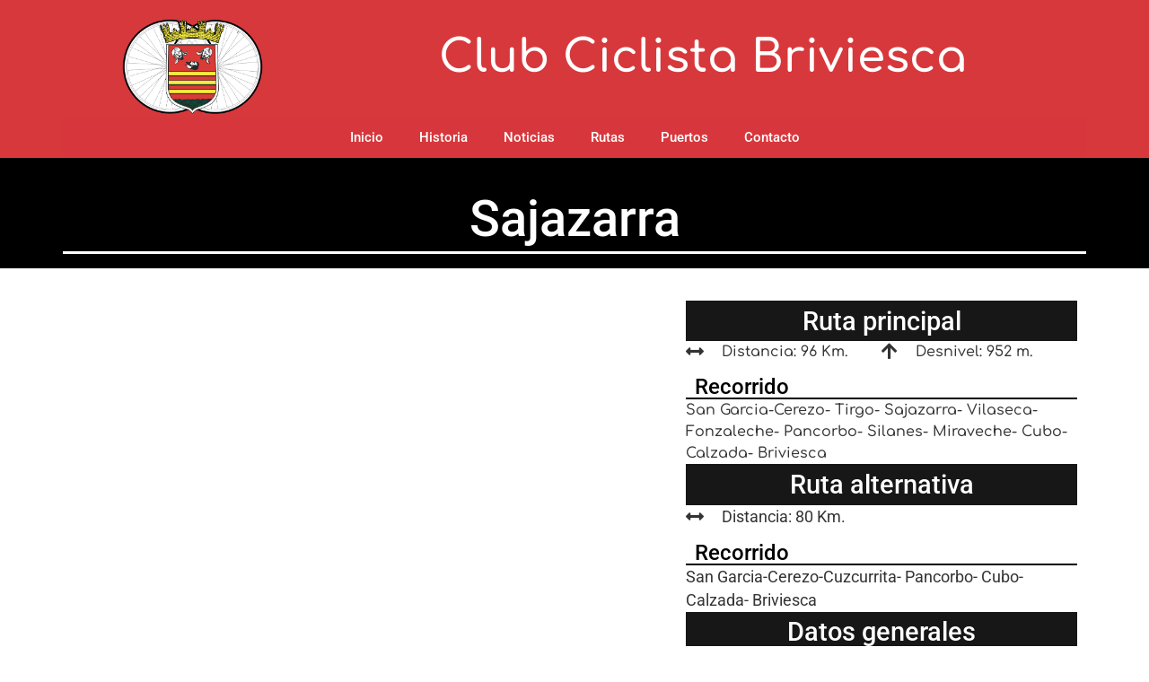

--- FILE ---
content_type: text/html; charset=UTF-8
request_url: https://ccbriviesca.es/rutas/sajazarra-2/
body_size: 46360
content:
<!doctype html><html lang="es"><head><script data-no-optimize="1">var litespeed_docref=sessionStorage.getItem("litespeed_docref");litespeed_docref&&(Object.defineProperty(document,"referrer",{get:function(){return litespeed_docref}}),sessionStorage.removeItem("litespeed_docref"));</script> <meta charset="UTF-8"><meta name="viewport" content="width=device-width, initial-scale=1"><link rel="profile" href="https://gmpg.org/xfn/11"><meta name='robots' content='index, follow, max-image-preview:large, max-snippet:-1, max-video-preview:-1' /><title>Sajazarra - Club Ciclista Briviesca</title><link rel="canonical" href="https://ccbriviesca.es/rutas/sajazarra-2/" /><meta property="og:locale" content="es_ES" /><meta property="og:type" content="article" /><meta property="og:title" content="Sajazarra - Club Ciclista Briviesca" /><meta property="og:url" content="https://ccbriviesca.es/rutas/sajazarra-2/" /><meta property="og:site_name" content="Club Ciclista Briviesca" /><meta property="article:modified_time" content="2022-01-20T19:35:58+00:00" /><meta name="twitter:card" content="summary_large_image" /> <script type="application/ld+json" class="yoast-schema-graph">{"@context":"https://schema.org","@graph":[{"@type":"WebPage","@id":"https://ccbriviesca.es/rutas/sajazarra-2/","url":"https://ccbriviesca.es/rutas/sajazarra-2/","name":"Sajazarra - Club Ciclista Briviesca","isPartOf":{"@id":"https://ccbriviesca.es/#website"},"datePublished":"2022-01-20T17:49:18+00:00","dateModified":"2022-01-20T19:35:58+00:00","breadcrumb":{"@id":"https://ccbriviesca.es/rutas/sajazarra-2/#breadcrumb"},"inLanguage":"es","potentialAction":[{"@type":"ReadAction","target":["https://ccbriviesca.es/rutas/sajazarra-2/"]}]},{"@type":"BreadcrumbList","@id":"https://ccbriviesca.es/rutas/sajazarra-2/#breadcrumb","itemListElement":[{"@type":"ListItem","position":1,"name":"Portada","item":"https://ccbriviesca.es/"},{"@type":"ListItem","position":2,"name":"Rutas","item":"https://ccbriviesca.es/rutas/"},{"@type":"ListItem","position":3,"name":"Sajazarra"}]},{"@type":"WebSite","@id":"https://ccbriviesca.es/#website","url":"https://ccbriviesca.es/","name":"Club Ciclista Briviesca","description":"","publisher":{"@id":"https://ccbriviesca.es/#organization"},"potentialAction":[{"@type":"SearchAction","target":{"@type":"EntryPoint","urlTemplate":"https://ccbriviesca.es/?s={search_term_string}"},"query-input":{"@type":"PropertyValueSpecification","valueRequired":true,"valueName":"search_term_string"}}],"inLanguage":"es"},{"@type":"Organization","@id":"https://ccbriviesca.es/#organization","name":"Club Ciclista Briviesca","url":"https://ccbriviesca.es/","logo":{"@type":"ImageObject","inLanguage":"es","@id":"https://ccbriviesca.es/#/schema/logo/image/","url":"https://ccbriviesca.es/wp-content/uploads/2019/12/logo.png","contentUrl":"https://ccbriviesca.es/wp-content/uploads/2019/12/logo.png","width":1050,"height":737,"caption":"Club Ciclista Briviesca"},"image":{"@id":"https://ccbriviesca.es/#/schema/logo/image/"}}]}</script> <link rel='dns-prefetch' href='//www.googletagmanager.com' /><link rel="alternate" type="application/rss+xml" title="Club Ciclista Briviesca &raquo; Feed" href="https://ccbriviesca.es/feed/" /><link rel="alternate" type="application/rss+xml" title="Club Ciclista Briviesca &raquo; Feed de los comentarios" href="https://ccbriviesca.es/comments/feed/" /><link rel="alternate" type="application/rss+xml" title="Club Ciclista Briviesca &raquo; Comentario Sajazarra del feed" href="https://ccbriviesca.es/rutas/sajazarra-2/feed/" /><link rel="alternate" title="oEmbed (JSON)" type="application/json+oembed" href="https://ccbriviesca.es/wp-json/oembed/1.0/embed?url=https%3A%2F%2Fccbriviesca.es%2Frutas%2Fsajazarra-2%2F" /><link rel="alternate" title="oEmbed (XML)" type="text/xml+oembed" href="https://ccbriviesca.es/wp-json/oembed/1.0/embed?url=https%3A%2F%2Fccbriviesca.es%2Frutas%2Fsajazarra-2%2F&#038;format=xml" /><style id='wp-img-auto-sizes-contain-inline-css'>img:is([sizes=auto i],[sizes^="auto," i]){contain-intrinsic-size:3000px 1500px}
/*# sourceURL=wp-img-auto-sizes-contain-inline-css */</style><style id="litespeed-ccss">.argpd-informar ul{color:#707070;display:none;margin:0;margin:0 0 1.5em}.argpd-informar ul li{display:inline}#cookies-eu-wrapper{position:relative;z-index:999999;display:none}#cookies-eu-banner{background-color:#fff;color:#333;padding:6px;font-size:1em;text-align:center;min-height:60px;position:fixed;bottom:0;width:100%}#cookies-eu-banner-closed{background-color:#fff;color:#000;padding:12px;font-size:1.1em;text-align:center;min-height:60px;position:fixed;bottom:80px;right:0;display:none;z-index:999999}#cookies-eu-banner-closed span{border-bottom:2px solid #000}@media only screen and (max-width:600px){#cookies-eu-banner-closed{padding:8px;min-height:20px}#cookies-eu-banner-closed span{display:none}#cookies-eu-banner-closed:after{content:"↩"}}#cookies-eu-accept,#cookies-eu-reject,.cookies-eu-accept,.cookies-eu-reject{text-decoration:none;background-color:#9d3d3d;color:#0080ff;color:#fff;border:1px solid #fff;padding:20px;margin:8px 6px;text-transform:uppercase;font-size:1em;letter-spacing:.075em}#cookies-eu-more{color:#9d3d3d;padding-right:20px;font-weight:700}#cookies-eu-accept,.cookies-eu-accept{padding:10px 20px}#cookies-eu-reject,.cookies-eu-reject{background:0 0;font-weight:400;color:#333;padding:10px;border:1px solid #666}ul{box-sizing:border-box}:root{--wp--preset--font-size--normal:16px;--wp--preset--font-size--huge:42px}.screen-reader-text{clip:rect(1px,1px,1px,1px);word-wrap:normal!important;border:0;-webkit-clip-path:inset(50%);clip-path:inset(50%);height:1px;margin:-1px;overflow:hidden;padding:0;position:absolute;width:1px}.jet-listing-dynamic-field{display:-webkit-box;display:-ms-flexbox;display:flex;-webkit-box-align:center;-ms-flex-align:center;align-items:center}.jet-listing-dynamic-field__icon{margin-right:10px}.jet-listing-dynamic-field__content{display:block;max-width:100%}.jet-listing-dynamic-field__inline-wrap{display:-webkit-inline-box;display:-ms-inline-flexbox;display:inline-flex;-webkit-box-align:center;-ms-flex-align:center;align-items:center;max-width:100%}body{--wp--preset--color--black:#000;--wp--preset--color--cyan-bluish-gray:#abb8c3;--wp--preset--color--white:#fff;--wp--preset--color--pale-pink:#f78da7;--wp--preset--color--vivid-red:#cf2e2e;--wp--preset--color--luminous-vivid-orange:#ff6900;--wp--preset--color--luminous-vivid-amber:#fcb900;--wp--preset--color--light-green-cyan:#7bdcb5;--wp--preset--color--vivid-green-cyan:#00d084;--wp--preset--color--pale-cyan-blue:#8ed1fc;--wp--preset--color--vivid-cyan-blue:#0693e3;--wp--preset--color--vivid-purple:#9b51e0;--wp--preset--gradient--vivid-cyan-blue-to-vivid-purple:linear-gradient(135deg,rgba(6,147,227,1) 0%,#9b51e0 100%);--wp--preset--gradient--light-green-cyan-to-vivid-green-cyan:linear-gradient(135deg,#7adcb4 0%,#00d082 100%);--wp--preset--gradient--luminous-vivid-amber-to-luminous-vivid-orange:linear-gradient(135deg,rgba(252,185,0,1) 0%,rgba(255,105,0,1) 100%);--wp--preset--gradient--luminous-vivid-orange-to-vivid-red:linear-gradient(135deg,rgba(255,105,0,1) 0%,#cf2e2e 100%);--wp--preset--gradient--very-light-gray-to-cyan-bluish-gray:linear-gradient(135deg,#eee 0%,#a9b8c3 100%);--wp--preset--gradient--cool-to-warm-spectrum:linear-gradient(135deg,#4aeadc 0%,#9778d1 20%,#cf2aba 40%,#ee2c82 60%,#fb6962 80%,#fef84c 100%);--wp--preset--gradient--blush-light-purple:linear-gradient(135deg,#ffceec 0%,#9896f0 100%);--wp--preset--gradient--blush-bordeaux:linear-gradient(135deg,#fecda5 0%,#fe2d2d 50%,#6b003e 100%);--wp--preset--gradient--luminous-dusk:linear-gradient(135deg,#ffcb70 0%,#c751c0 50%,#4158d0 100%);--wp--preset--gradient--pale-ocean:linear-gradient(135deg,#fff5cb 0%,#b6e3d4 50%,#33a7b5 100%);--wp--preset--gradient--electric-grass:linear-gradient(135deg,#caf880 0%,#71ce7e 100%);--wp--preset--gradient--midnight:linear-gradient(135deg,#020381 0%,#2874fc 100%);--wp--preset--font-size--small:13px;--wp--preset--font-size--medium:20px;--wp--preset--font-size--large:36px;--wp--preset--font-size--x-large:42px;--wp--preset--spacing--20:.44rem;--wp--preset--spacing--30:.67rem;--wp--preset--spacing--40:1rem;--wp--preset--spacing--50:1.5rem;--wp--preset--spacing--60:2.25rem;--wp--preset--spacing--70:3.38rem;--wp--preset--spacing--80:5.06rem;--wp--preset--shadow--natural:6px 6px 9px rgba(0,0,0,.2);--wp--preset--shadow--deep:12px 12px 50px rgba(0,0,0,.4);--wp--preset--shadow--sharp:6px 6px 0px rgba(0,0,0,.2);--wp--preset--shadow--outlined:6px 6px 0px -3px rgba(255,255,255,1),6px 6px rgba(0,0,0,1);--wp--preset--shadow--crisp:6px 6px 0px rgba(0,0,0,1)}.wpgpxmaps{clear:both}.wpgpxmaps .ngimages{display:none}.wpgpxmaps .report{line-height:120}.wpgpxmaps .wpgpxmaps_osm_footer{position:absolute;z-index:999;right:0;bottom:0;left:0;width:100%;height:13px;margin:0;background:#fff;font-size:12px}.wpgpxmaps .wpgpxmaps_osm_footer span{position:absolute;bottom:0;padding:0 6px 6px;background:#fff;vertical-align:baseline}html{line-height:1.15;-webkit-text-size-adjust:100%}*,:after,:before{box-sizing:border-box}body{margin:0;font-family:-apple-system,BlinkMacSystemFont,Segoe UI,Roboto,Helvetica Neue,Arial,Noto Sans,sans-serif,Apple Color Emoji,Segoe UI Emoji,Segoe UI Symbol,Noto Color Emoji;font-size:1rem;font-weight:400;line-height:1.5;color:#333;background-color:#fff;-webkit-font-smoothing:antialiased;-moz-osx-font-smoothing:grayscale}h1,h4,h5{margin-block-start:.5rem;margin-block-end:1rem;font-family:inherit;font-weight:500;line-height:1.2;color:inherit}h1{font-size:2.5rem}h4{font-size:1.5rem}h5{font-size:1.25rem}a{background-color:transparent;text-decoration:none;color:#c36}b{font-weight:bolder}img{border-style:none;height:auto;max-width:100%}button,input{font-family:inherit;font-size:1rem;line-height:1.5;margin:0}button,input{overflow:visible}button{text-transform:none}button{width:auto;-webkit-appearance:button}button::-moz-focus-inner{border-style:none;padding:0}button:-moz-focusring{outline:1px dotted ButtonText}button{display:inline-block;font-weight:400;color:#c36;text-align:center;white-space:nowrap;background-color:transparent;border:1px solid #c36;padding:.5rem 1rem;font-size:1rem;border-radius:3px}::-webkit-file-upload-button{-webkit-appearance:button;font:inherit}table{background-color:transparent;width:100%;margin-block-end:15px;font-size:.9em;border-spacing:0;border-collapse:collapse}table td,table th{padding:15px;line-height:1.5;vertical-align:top;border:1px solid hsla(0,0%,50.2%,.5019607843)}table th{font-weight:700}table thead th{font-size:1em}table thead:first-child tr:first-child th{border-block-start:1px solid hsla(0,0%,50.2%,.5019607843)}table tbody>tr:nth-child(odd)>td{background-color:hsla(0,0%,50.2%,.0705882353)}li,ul{margin-block-start:0;margin-block-end:0;border:0;outline:0;font-size:100%;vertical-align:baseline;background:0 0}.comments-area a{text-decoration:underline}.screen-reader-text{clip:rect(1px,1px,1px,1px);height:1px;overflow:hidden;position:absolute!important;width:1px;word-wrap:normal!important}.site-navigation{grid-area:nav-menu;display:flex;align-items:center;flex-grow:1}[class*=" eicon-"]{display:inline-block;font-family:eicons;font-size:inherit;font-weight:400;font-style:normal;font-variant:normal;line-height:1;text-rendering:auto;-webkit-font-smoothing:antialiased;-moz-osx-font-smoothing:grayscale}.eicon-menu-bar:before{content:"\e816"}.eicon-close:before{content:"\e87f"}.elementor-screen-only,.screen-reader-text{position:absolute;top:-10000em;width:1px;height:1px;margin:-1px;padding:0;overflow:hidden;clip:rect(0,0,0,0);border:0}.elementor *,.elementor :after,.elementor :before{box-sizing:border-box}.elementor a{box-shadow:none;text-decoration:none}.elementor img{height:auto;max-width:100%;border:none;border-radius:0;box-shadow:none}.elementor-element{--flex-direction:initial;--flex-wrap:initial;--justify-content:initial;--align-items:initial;--align-content:initial;--gap:initial;--flex-basis:initial;--flex-grow:initial;--flex-shrink:initial;--order:initial;--align-self:initial;flex-basis:var(--flex-basis);flex-grow:var(--flex-grow);flex-shrink:var(--flex-shrink);order:var(--order);align-self:var(--align-self)}:root{--page-title-display:block}.elementor-widget{position:relative}.elementor-widget:not(:last-child){margin-bottom:20px}.elementor-widget:not(:last-child).elementor-widget__width-initial{margin-bottom:0}.e-con{--border-radius:0;--border-block-start-width:0px;--border-inline-end-width:0px;--border-block-end-width:0px;--border-inline-start-width:0px;--border-style:initial;--border-color:initial;--container-widget-height:initial;--container-widget-flex-grow:0;--container-widget-align-self:initial;--content-width:min(100%,var(--container-max-width,1140px));--width:100%;--min-height:initial;--height:auto;--text-align:initial;--margin-block-start:0px;--margin-inline-end:0px;--margin-block-end:0px;--margin-inline-start:0px;--padding-block-start:var(--container-default-padding-block-start,10px);--padding-inline-end:var(--container-default-padding-inline-end,10px);--padding-block-end:var(--container-default-padding-block-end,10px);--padding-inline-start:var(--container-default-padding-inline-start,10px);--position:relative;--z-index:revert;--overflow:visible;--gap:var(--widgets-spacing,20px);--overlay-mix-blend-mode:initial;--overlay-opacity:1;--e-con-grid-template-columns:repeat(3,1fr);--e-con-grid-template-rows:repeat(2,1fr);position:var(--position);width:var(--width);min-width:0;min-height:var(--min-height);height:var(--height);border-radius:var(--border-radius);margin-block-start:var(--bc-margin-block-start,var(--margin-block-start));margin-inline-end:var(--bc-margin-inline-end,var(--margin-inline-end));margin-block-end:var(--bc-margin-block-end,var(--margin-block-end));margin-inline-start:var(--bc-margin-inline-start,var(--margin-inline-start));padding-inline-start:var(--bc-padding-inline-start,var(--padding-inline-start));padding-inline-end:var(--bc-padding-inline-end,var(--padding-inline-end));z-index:var(--z-index);overflow:var(--overflow)}.e-con.e-flex{--flex-direction:column;--flex-basis:auto;--flex-grow:0;--flex-shrink:1;flex:var(--flex-grow) var(--flex-shrink) var(--flex-basis)}.e-con-full,.e-con>.e-con-inner{text-align:var(--text-align);padding-block-start:var(--bc-padding-block-start,var(--padding-block-start));padding-block-end:var(--bc-padding-block-end,var(--padding-block-end))}.e-con-full.e-flex,.e-con.e-flex>.e-con-inner{flex-direction:var(--flex-direction)}.e-con,.e-con>.e-con-inner{display:var(--display)}.e-con-boxed.e-flex{flex-direction:column;flex-wrap:nowrap;justify-content:normal;align-items:normal;align-content:normal}.e-con-boxed{text-align:initial;gap:initial}.e-con.e-flex>.e-con-inner{flex-wrap:var(--flex-wrap);justify-content:var(--justify-content);align-items:var(--align-items);align-content:var(--align-content);flex-basis:auto;flex-grow:1;flex-shrink:1;align-self:auto}.e-con>.e-con-inner{gap:var(--gap);width:100%;max-width:var(--content-width);margin:0 auto;padding-inline-start:0;padding-inline-end:0;height:100%}.e-con .elementor-widget.elementor-widget{margin-block-end:0}.e-con:before{content:var(--background-overlay);display:block;position:absolute;mix-blend-mode:var(--overlay-mix-blend-mode);opacity:var(--overlay-opacity);border-radius:var(--border-radius);border-style:var(--border-style);border-color:var(--border-color);border-block-start-width:var(--border-block-start-width);border-inline-end-width:var(--border-inline-end-width);border-block-end-width:var(--border-block-end-width);border-inline-start-width:var(--border-inline-start-width);top:calc(0px - var(--border-block-start-width));left:calc(0px - var(--border-inline-start-width));width:max(100% + var(--border-inline-end-width) + var(--border-inline-start-width),100%);height:max(100% + var(--border-block-start-width) + var(--border-block-end-width),100%)}.e-con .elementor-widget{min-width:0}.e-con>.e-con-inner>.elementor-widget>.elementor-widget-container,.e-con>.elementor-widget>.elementor-widget-container{height:100%}.e-con.e-con>.e-con-inner>.elementor-widget,.elementor.elementor .e-con>.elementor-widget{max-width:100%}@media (max-width:767px){.e-con.e-flex{--width:100%;--flex-wrap:wrap}}.e-con{--bc-margin-block-start:var(--margin-top);--bc-margin-block-end:var(--margin-bottom);--bc-margin-inline-start:var(--margin-left);--bc-margin-inline-end:var(--margin-right);--bc-padding-block-start:var(--padding-top);--bc-padding-block-end:var(--padding-bottom);--bc-padding-inline-start:var(--padding-left);--bc-padding-inline-end:var(--padding-right)}.elementor-element{--swiper-theme-color:#000;--swiper-navigation-size:44px;--swiper-pagination-bullet-size:6px;--swiper-pagination-bullet-horizontal-gap:6px}.elementor-heading-title{padding:0;margin:0;line-height:1}.elementor-widget-heading .elementor-heading-title[class*=elementor-size-]>a{color:inherit;font-size:inherit;line-height:inherit}.elementor-widget-image{text-align:center}.elementor-widget-image a{display:inline-block}.elementor-widget-image img{vertical-align:middle;display:inline-block}.e-con{--container-widget-width:100%}.elementor-kit-542{--e-global-color-primary:#f4ea55;--e-global-color-secondary:#54595f;--e-global-color-text:#7a7a7a;--e-global-color-accent:#61ce70;--e-global-color-43fc3081:#d7383c;--e-global-color-45a2327f:#000;--e-global-color-1be901b:#fff;--e-global-color-1788be0f:#6ec1e4;--e-global-color-14499ad:#4054b2;--e-global-color-64f794e5:#23a455;--e-global-color-d566ab5:#D7383C4A;--e-global-typography-primary-font-family:"Comfortaa";--e-global-typography-primary-font-weight:600;--e-global-typography-secondary-font-family:"Roboto Slab";--e-global-typography-secondary-font-weight:400;--e-global-typography-text-font-family:"Roboto";--e-global-typography-text-font-weight:400;--e-global-typography-accent-font-family:"Roboto";--e-global-typography-accent-font-weight:500;--e-global-typography-c57b50a-font-family:"Roboto";--e-global-typography-c57b50a-font-weight:400;--e-global-typography-d8d5c5d-font-family:"Roboto";--e-global-typography-d8d5c5d-font-size:.9rem;--e-global-typography-d8d5c5d-font-weight:400;--e-global-typography-d8d5c5d-line-height:1.1rem;font-size:1.1rem}.elementor-kit-542 h1{font-size:3.5rem}.elementor-kit-542 h4{font-size:1.8rem}.elementor-kit-542 h5{font-size:1.5rem}.e-con{--container-max-width:1140px}@media (max-width:1024px){.e-con{--container-max-width:1024px}}@media (max-width:767px){.elementor-kit-542{font-size:.9rem}.elementor-kit-542 h1{font-size:2rem}.elementor-kit-542 h4{font-size:1.5rem}.elementor-kit-542 h5{font-size:1.4rem}.e-con{--container-max-width:767px}}.elementor-location-header:before{content:"";display:table;clear:both}.elementor-item:after,.elementor-item:before{display:block;position:absolute}.elementor-item:not(:hover):not(:focus):not(.elementor-item-active):not(.highlighted):after,.elementor-item:not(:hover):not(:focus):not(.elementor-item-active):not(.highlighted):before{opacity:0}.e--pointer-underline .elementor-item:after,.e--pointer-underline .elementor-item:before{height:3px;width:100%;left:0;background-color:#3f444b;z-index:2}.e--pointer-underline .elementor-item:after{content:"";bottom:0}.elementor-nav-menu--main .elementor-nav-menu a{padding:13px 20px}.elementor-nav-menu--main .elementor-nav-menu ul{position:absolute;width:12em;border-width:0;border-style:solid;padding:0}.elementor-nav-menu--layout-horizontal{display:flex}.elementor-nav-menu--layout-horizontal .elementor-nav-menu{display:flex;flex-wrap:wrap}.elementor-nav-menu--layout-horizontal .elementor-nav-menu a{white-space:nowrap;flex-grow:1}.elementor-nav-menu--layout-horizontal .elementor-nav-menu>li{display:flex}.elementor-nav-menu--layout-horizontal .elementor-nav-menu>li ul{top:100%!important}.elementor-nav-menu--layout-horizontal .elementor-nav-menu>li:not(:first-child)>a{margin-inline-start:var(--e-nav-menu-horizontal-menu-item-margin)}.elementor-nav-menu--layout-horizontal .elementor-nav-menu>li:not(:first-child)>ul{left:var(--e-nav-menu-horizontal-menu-item-margin)!important}.elementor-nav-menu--layout-horizontal .elementor-nav-menu>li:not(:last-child)>a{margin-inline-end:var(--e-nav-menu-horizontal-menu-item-margin)}.elementor-nav-menu--layout-horizontal .elementor-nav-menu>li:not(:last-child):after{content:var(--e-nav-menu-divider-content,none);height:var(--e-nav-menu-divider-height,35%);border-left:var(--e-nav-menu-divider-width,2px) var(--e-nav-menu-divider-style,solid) var(--e-nav-menu-divider-color,#000);border-bottom-color:var(--e-nav-menu-divider-color,#000);border-right-color:var(--e-nav-menu-divider-color,#000);border-top-color:var(--e-nav-menu-divider-color,#000);align-self:center}.elementor-nav-menu__align-center .elementor-nav-menu{margin-left:auto;margin-right:auto;justify-content:center}.elementor-widget-nav-menu .elementor-widget-container{display:flex;flex-direction:column}.elementor-nav-menu{position:relative;z-index:2}.elementor-nav-menu:after{content:" ";display:block;height:0;font:0/0 serif;clear:both;visibility:hidden;overflow:hidden}.elementor-nav-menu,.elementor-nav-menu li,.elementor-nav-menu ul{display:block;list-style:none;margin:0;padding:0;line-height:normal}.elementor-nav-menu ul{display:none}.elementor-nav-menu a,.elementor-nav-menu li{position:relative}.elementor-nav-menu li{border-width:0}.elementor-nav-menu a{display:flex;align-items:center}.elementor-nav-menu a{padding:10px 20px;line-height:20px}.elementor-menu-toggle{display:flex;align-items:center;justify-content:center;font-size:var(--nav-menu-icon-size,22px);padding:.25em;border:0 solid;border-radius:3px;background-color:rgba(0,0,0,.05);color:#33373d}.elementor-menu-toggle:not(.elementor-active) .elementor-menu-toggle__icon--close{display:none}.elementor-nav-menu--dropdown{background-color:#fff;font-size:13px}.elementor-nav-menu--dropdown-none .elementor-nav-menu--dropdown{display:none}.elementor-nav-menu--dropdown.elementor-nav-menu__container{margin-top:10px;transform-origin:top;overflow-y:auto;overflow-x:hidden}.elementor-nav-menu--dropdown.elementor-nav-menu__container .elementor-sub-item{font-size:.85em}.elementor-nav-menu--dropdown a{color:#33373d}ul.elementor-nav-menu--dropdown a{text-shadow:none;border-left:8px solid transparent}.elementor-nav-menu--toggle{--menu-height:100vh}.elementor-nav-menu--toggle .elementor-menu-toggle:not(.elementor-active)+.elementor-nav-menu__container{transform:scaleY(0);max-height:0;overflow:hidden}@media (max-width:767px){.elementor-nav-menu--dropdown-mobile .elementor-nav-menu--main{display:none}}@media (min-width:768px){.elementor-nav-menu--dropdown-mobile .elementor-menu-toggle,.elementor-nav-menu--dropdown-mobile .elementor-nav-menu--dropdown{display:none}.elementor-nav-menu--dropdown-mobile nav.elementor-nav-menu--dropdown.elementor-nav-menu__container{overflow-y:hidden}}.fas{-moz-osx-font-smoothing:grayscale;-webkit-font-smoothing:antialiased;display:inline-block;font-style:normal;font-variant:normal;text-rendering:auto;line-height:1}.fa-arrow-up:before{content:"\f062"}.fa-arrows-alt-h:before{content:"\f337"}.fas{font-family:"Font Awesome 5 Free"}.fas{font-weight:900}.elementor-10 .elementor-element.elementor-element-27a8667{--display:flex;--flex-direction:row;--container-widget-width:calc((1 - var(--container-widget-flex-grow))*100%);--container-widget-height:100%;--container-widget-flex-grow:1;--container-widget-align-self:stretch;--align-items:center;--gap:0px 0px;--flex-wrap:wrap;--padding-block-start:1em;--padding-block-end:0em;--padding-inline-start:0em;--padding-inline-end:0em}.elementor-10 .elementor-element.elementor-element-27a8667:not(.elementor-motion-effects-element-type-background){background-color:#d7383c}.elementor-10 .elementor-element.elementor-element-ac7872d img{width:160px}.elementor-10 .elementor-element.elementor-element-ac7872d{width:var(--container-widget-width,25%);max-width:25%;--container-widget-width:25%;--container-widget-flex-grow:0}.elementor-10 .elementor-element.elementor-element-694680f{text-align:center;width:var(--container-widget-width,75%);max-width:75%;--container-widget-width:75%;--container-widget-flex-grow:0}.elementor-10 .elementor-element.elementor-element-694680f .elementor-heading-title{color:#fff}.elementor-10 .elementor-element.elementor-element-694680f>.elementor-widget-container{margin:0 0 20px;border-radius:0 0 5px}.elementor-10 .elementor-element.elementor-element-43aa8d6 .elementor-menu-toggle{margin:0 auto;border-width:0;border-radius:0}.elementor-10 .elementor-element.elementor-element-43aa8d6 .elementor-nav-menu .elementor-item{font-size:15px;font-weight:500}.elementor-10 .elementor-element.elementor-element-43aa8d6 .elementor-nav-menu--main .elementor-item{color:#fff;fill:#fff}.elementor-10 .elementor-element.elementor-element-43aa8d6 .elementor-nav-menu--main:not(.e--pointer-framed) .elementor-item:before,.elementor-10 .elementor-element.elementor-element-43aa8d6 .elementor-nav-menu--main:not(.e--pointer-framed) .elementor-item:after{background-color:#f4ea55}.elementor-10 .elementor-element.elementor-element-43aa8d6 .e--pointer-underline .elementor-item:after{height:5px}.elementor-10 .elementor-element.elementor-element-43aa8d6 .elementor-nav-menu--dropdown a,.elementor-10 .elementor-element.elementor-element-43aa8d6 .elementor-menu-toggle{color:#000}.elementor-10 .elementor-element.elementor-element-43aa8d6 .elementor-nav-menu--dropdown{background-color:#f4ea55}.elementor-10 .elementor-element.elementor-element-43aa8d6 .elementor-nav-menu--dropdown .elementor-item,.elementor-10 .elementor-element.elementor-element-43aa8d6 .elementor-nav-menu--dropdown .elementor-sub-item{font-size:15px}.elementor-10 .elementor-element.elementor-element-43aa8d6 div.elementor-menu-toggle{color:#fff}.elementor-10 .elementor-element.elementor-element-43aa8d6{--nav-menu-icon-size:25px;width:100%;max-width:100%}.elementor-10 .elementor-element.elementor-element-43aa8d6>.elementor-widget-container{background-color:rgba(215,56,60,.82)}@media (max-width:1024px){.elementor-10 .elementor-element.elementor-element-27a8667{--padding-block-start:10px;--padding-block-end:10px;--padding-inline-start:10px;--padding-inline-end:10px}.elementor-10 .elementor-element.elementor-element-43aa8d6 .elementor-nav-menu--main>.elementor-nav-menu>li>.elementor-nav-menu--dropdown,.elementor-10 .elementor-element.elementor-element-43aa8d6 .elementor-nav-menu__container.elementor-nav-menu--dropdown{margin-top:45px!important}.elementor-10 .elementor-element.elementor-element-43aa8d6>.elementor-widget-container{margin:0 50px 0 0}}@media (max-width:767px){.elementor-10 .elementor-element.elementor-element-27a8667{--justify-content:center;--padding-block-start:0px;--padding-block-end:0px;--padding-inline-start:0px;--padding-inline-end:0px}.elementor-10 .elementor-element.elementor-element-ac7872d img{width:70%}.elementor-10 .elementor-element.elementor-element-ac7872d{--container-widget-width:40%;--container-widget-flex-grow:0;width:var(--container-widget-width,40%);max-width:40%}.elementor-10 .elementor-element.elementor-element-694680f{text-align:center;--container-widget-width:60%;--container-widget-flex-grow:0;width:var(--container-widget-width,60%);max-width:60%}.elementor-10 .elementor-element.elementor-element-694680f .elementor-heading-title{font-size:35px}.elementor-10 .elementor-element.elementor-element-694680f.elementor-element{--align-self:center}.elementor-10 .elementor-element.elementor-element-43aa8d6 .elementor-nav-menu--main>.elementor-nav-menu>li>.elementor-nav-menu--dropdown,.elementor-10 .elementor-element.elementor-element-43aa8d6 .elementor-nav-menu__container.elementor-nav-menu--dropdown{margin-top:5px!important}.elementor-10 .elementor-element.elementor-element-43aa8d6>.elementor-widget-container{margin:0}.elementor-10 .elementor-element.elementor-element-43aa8d6.elementor-element{--align-self:center}}.elementor-259 .elementor-element.elementor-element-05142e6 .elementor-nav-menu .elementor-item{font-family:"Comfortaa",Sans-serif;font-weight:600}@media (max-width:1024px){.elementor-259 .elementor-element.elementor-element-05142e6 .elementor-nav-menu .elementor-item{font-size:13px}}@media (max-width:767px){.elementor-259 .elementor-element.elementor-element-05142e6 .elementor-nav-menu .elementor-item{font-size:13px}}.elementor-63 .elementor-element.elementor-element-30b83f9{--display:flex;--flex-direction:column;--container-widget-width:calc((1 - var(--container-widget-flex-grow))*100%);--container-widget-height:initial;--container-widget-flex-grow:0;--container-widget-align-self:initial;--align-items:stretch;--gap:10px 10px;--padding-block-start:2rem;--padding-block-end:1rem;--padding-inline-start:0rem;--padding-inline-end:0rem}.elementor-63 .elementor-element.elementor-element-30b83f9:not(.elementor-motion-effects-element-type-background){background-color:#000}.elementor-63 .elementor-element.elementor-element-04d5099{text-align:center}.elementor-63 .elementor-element.elementor-element-04d5099 .elementor-heading-title{color:#fff}.elementor-63 .elementor-element.elementor-element-04d5099>.elementor-widget-container{padding:.5rem;border-style:solid;border-width:0 0 3px;border-color:#fff}.elementor-63 .elementor-element.elementor-element-5805702{--display:flex;--flex-direction:row;--container-widget-width:calc((1 - var(--container-widget-flex-grow))*100%);--container-widget-height:100%;--container-widget-flex-grow:1;--container-widget-align-self:stretch;--align-items:stretch;--gap:10px 10px;--margin-block-start:1rem;--margin-block-end:1rem;--margin-inline-start:0rem;--margin-inline-end:0rem}.elementor-63 .elementor-element.elementor-element-f1d04fe{--display:flex}.elementor-63 .elementor-element.elementor-element-08bacf7{--display:flex}.elementor-63 .elementor-element.elementor-element-1f29fc5{--display:flex;--flex-direction:row;--container-widget-width:initial;--container-widget-height:100%;--container-widget-flex-grow:1;--container-widget-align-self:stretch;--gap:10px 0px;--flex-wrap:wrap;--margin-block-start:0px;--margin-block-end:0px;--margin-inline-start:0px;--margin-inline-end:0px;--padding-block-start:0px;--padding-block-end:0px;--padding-inline-start:0px;--padding-inline-end:0px}.elementor-63 .elementor-element.elementor-element-ea09db4{text-align:center;width:100%;max-width:100%}.elementor-63 .elementor-element.elementor-element-ea09db4 .elementor-heading-title{color:#fff}.elementor-63 .elementor-element.elementor-element-ea09db4>.elementor-widget-container{padding:2%;background-color:rgba(0,0,0,.91)}.elementor-63 .elementor-element.elementor-element-6aee631 .jet-listing-dynamic-field__content{font-family:var(--e-global-typography-c57b50a-font-family),Sans-serif;font-size:var(--e-global-typography-c57b50a-font-size);font-weight:var(--e-global-typography-c57b50a-font-weight);line-height:var(--e-global-typography-c57b50a-line-height);letter-spacing:var(--e-global-typography-c57b50a-letter-spacing);word-spacing:var(--e-global-typography-c57b50a-word-spacing);text-align:left}.elementor-63 .elementor-element.elementor-element-6aee631 .jet-listing-dynamic-field .jet-listing-dynamic-field__inline-wrap{width:auto}.elementor-63 .elementor-element.elementor-element-6aee631 .jet-listing-dynamic-field .jet-listing-dynamic-field__content{width:auto}.elementor-63 .elementor-element.elementor-element-6aee631 .jet-listing-dynamic-field{justify-content:flex-start}.elementor-63 .elementor-element.elementor-element-6aee631 .jet-listing-dynamic-field.display-inline .jet-listing-dynamic-field__inline-wrap{margin:0}.elementor-63 .elementor-element.elementor-element-6aee631 .jet-listing-dynamic-field__icon{font-size:20px}body:not(.rtl) .elementor-63 .elementor-element.elementor-element-6aee631 .jet-listing-dynamic-field__icon{margin-right:20px}.elementor-63 .elementor-element.elementor-element-6aee631{width:var(--container-widget-width,50%);max-width:50%;--container-widget-width:50%;--container-widget-flex-grow:0}.elementor-63 .elementor-element.elementor-element-c3611a8 .jet-listing-dynamic-field__content{font-family:var(--e-global-typography-c57b50a-font-family),Sans-serif;font-size:var(--e-global-typography-c57b50a-font-size);font-weight:var(--e-global-typography-c57b50a-font-weight);line-height:var(--e-global-typography-c57b50a-line-height);letter-spacing:var(--e-global-typography-c57b50a-letter-spacing);word-spacing:var(--e-global-typography-c57b50a-word-spacing);text-align:left}.elementor-63 .elementor-element.elementor-element-c3611a8 .jet-listing-dynamic-field .jet-listing-dynamic-field__inline-wrap{width:auto}.elementor-63 .elementor-element.elementor-element-c3611a8 .jet-listing-dynamic-field .jet-listing-dynamic-field__content{width:auto}.elementor-63 .elementor-element.elementor-element-c3611a8 .jet-listing-dynamic-field{justify-content:flex-start}.elementor-63 .elementor-element.elementor-element-c3611a8 .jet-listing-dynamic-field.display-inline .jet-listing-dynamic-field__inline-wrap{margin:0}.elementor-63 .elementor-element.elementor-element-c3611a8 .jet-listing-dynamic-field__icon{font-size:20px}body:not(.rtl) .elementor-63 .elementor-element.elementor-element-c3611a8 .jet-listing-dynamic-field__icon{margin-right:20px}.elementor-63 .elementor-element.elementor-element-c3611a8{width:var(--container-widget-width,50%);max-width:50%;--container-widget-width:50%;--container-widget-flex-grow:0}.elementor-63 .elementor-element.elementor-element-d2e632f .elementor-heading-title{color:#000}.elementor-63 .elementor-element.elementor-element-d2e632f>.elementor-widget-container{padding:15px 0 0 10px;border-style:solid;border-width:0 0 2px;border-color:#000}.elementor-63 .elementor-element.elementor-element-d2e632f{width:100%;max-width:100%}.elementor-63 .elementor-element.elementor-element-361c3a4 .jet-listing-dynamic-field__content{font-family:"Roboto",Sans-serif;font-weight:400;text-transform:capitalize;text-align:left}.elementor-63 .elementor-element.elementor-element-361c3a4 .jet-listing-dynamic-field .jet-listing-dynamic-field__inline-wrap{width:auto}.elementor-63 .elementor-element.elementor-element-361c3a4 .jet-listing-dynamic-field .jet-listing-dynamic-field__content{width:auto}.elementor-63 .elementor-element.elementor-element-361c3a4 .jet-listing-dynamic-field{justify-content:flex-start}.elementor-63 .elementor-element.elementor-element-361c3a4 .jet-listing-dynamic-field.display-inline .jet-listing-dynamic-field__inline-wrap{margin:0}.elementor-63 .elementor-element.elementor-element-361c3a4{width:100%;max-width:100%}.elementor-63 .elementor-element.elementor-element-31f0ca6{--display:flex;--flex-direction:row;--container-widget-width:initial;--container-widget-height:100%;--container-widget-flex-grow:1;--container-widget-align-self:stretch;--gap:10px 0px;--flex-wrap:wrap;--margin-block-start:0px;--margin-block-end:0px;--margin-inline-start:0px;--margin-inline-end:0px;--padding-block-start:0px;--padding-block-end:0px;--padding-inline-start:0px;--padding-inline-end:0px}.elementor-63 .elementor-element.elementor-element-ad34856{text-align:center;width:100%;max-width:100%}.elementor-63 .elementor-element.elementor-element-ad34856 .elementor-heading-title{color:#fff}.elementor-63 .elementor-element.elementor-element-ad34856>.elementor-widget-container{padding:2%;background-color:rgba(0,0,0,.91)}.elementor-63 .elementor-element.elementor-element-d3ff9c9 .jet-listing-dynamic-field__content{font-family:var(--e-global-typography-c57b50a-font-family),Sans-serif;font-size:var(--e-global-typography-c57b50a-font-size);font-weight:var(--e-global-typography-c57b50a-font-weight);line-height:var(--e-global-typography-c57b50a-line-height);letter-spacing:var(--e-global-typography-c57b50a-letter-spacing);word-spacing:var(--e-global-typography-c57b50a-word-spacing);text-align:left}.elementor-63 .elementor-element.elementor-element-d3ff9c9 .jet-listing-dynamic-field .jet-listing-dynamic-field__inline-wrap{width:auto}.elementor-63 .elementor-element.elementor-element-d3ff9c9 .jet-listing-dynamic-field .jet-listing-dynamic-field__content{width:auto}.elementor-63 .elementor-element.elementor-element-d3ff9c9 .jet-listing-dynamic-field{justify-content:flex-start}.elementor-63 .elementor-element.elementor-element-d3ff9c9 .jet-listing-dynamic-field.display-inline .jet-listing-dynamic-field__inline-wrap{margin:0}.elementor-63 .elementor-element.elementor-element-d3ff9c9 .jet-listing-dynamic-field__icon{font-size:20px}body:not(.rtl) .elementor-63 .elementor-element.elementor-element-d3ff9c9 .jet-listing-dynamic-field__icon{margin-right:20px}.elementor-63 .elementor-element.elementor-element-d3ff9c9{width:var(--container-widget-width,50%);max-width:50%;--container-widget-width:50%;--container-widget-flex-grow:0}.elementor-63 .elementor-element.elementor-element-70c3132 .elementor-heading-title{color:#000}.elementor-63 .elementor-element.elementor-element-70c3132>.elementor-widget-container{padding:15px 0 0 10px;border-style:solid;border-width:0 0 2px;border-color:#000}.elementor-63 .elementor-element.elementor-element-70c3132{width:100%;max-width:100%}.elementor-63 .elementor-element.elementor-element-5b1d583 .jet-listing-dynamic-field__content{font-family:"Roboto",Sans-serif;font-weight:400;text-transform:capitalize;text-align:left}.elementor-63 .elementor-element.elementor-element-5b1d583 .jet-listing-dynamic-field .jet-listing-dynamic-field__inline-wrap{width:auto}.elementor-63 .elementor-element.elementor-element-5b1d583 .jet-listing-dynamic-field .jet-listing-dynamic-field__content{width:auto}.elementor-63 .elementor-element.elementor-element-5b1d583 .jet-listing-dynamic-field{justify-content:flex-start}.elementor-63 .elementor-element.elementor-element-5b1d583 .jet-listing-dynamic-field.display-inline .jet-listing-dynamic-field__inline-wrap{margin:0}.elementor-63 .elementor-element.elementor-element-5b1d583{width:100%;max-width:100%}.elementor-63 .elementor-element.elementor-element-c934323{--display:flex;--gap:10px 0px;--margin-block-start:0px;--margin-block-end:0px;--margin-inline-start:0px;--margin-inline-end:0px;--padding-block-start:0px;--padding-block-end:0px;--padding-inline-start:0px;--padding-inline-end:0px}.elementor-63 .elementor-element.elementor-element-c891abd{text-align:center}.elementor-63 .elementor-element.elementor-element-c891abd .elementor-heading-title{color:#fff}.elementor-63 .elementor-element.elementor-element-c891abd>.elementor-widget-container{margin:0;padding:2%;background-color:rgba(0,0,0,.91)}.elementor-63 .elementor-element.elementor-element-cfdf0cc .jet-dynamic-table{width:100%}.elementor-63 .elementor-element.elementor-element-cfdf0cc .jet-dynamic-table .jet-dynamic-table__header .jet-dynamic-table__col{color:var(--e-global-color-45a2327f);background-color:var(--e-global-color-1be901b);padding:5px;border-style:solid;border-width:1px;border-color:var(--e-global-color-45a2327f)}.elementor-63 .elementor-element.elementor-element-cfdf0cc .jet-dynamic-table .jet-dynamic-table__body .jet-dynamic-table__col{font-family:var(--e-global-typography-text-font-family),Sans-serif;font-weight:var(--e-global-typography-text-font-weight);padding:8px;border-style:solid;border-width:1px;border-color:var(--e-global-color-45a2327f)}.elementor-63 .elementor-element.elementor-element-cfdf0cc>.elementor-widget-container{padding:.5rem}@media (min-width:768px){.elementor-63 .elementor-element.elementor-element-f1d04fe{--width:60%}.elementor-63 .elementor-element.elementor-element-08bacf7{--width:40%}}@media (max-width:1024px){.elementor-63 .elementor-element.elementor-element-6aee631 .jet-listing-dynamic-field__content{font-size:var(--e-global-typography-c57b50a-font-size);line-height:var(--e-global-typography-c57b50a-line-height);letter-spacing:var(--e-global-typography-c57b50a-letter-spacing);word-spacing:var(--e-global-typography-c57b50a-word-spacing)}.elementor-63 .elementor-element.elementor-element-c3611a8 .jet-listing-dynamic-field__content{font-size:var(--e-global-typography-c57b50a-font-size);line-height:var(--e-global-typography-c57b50a-line-height);letter-spacing:var(--e-global-typography-c57b50a-letter-spacing);word-spacing:var(--e-global-typography-c57b50a-word-spacing)}.elementor-63 .elementor-element.elementor-element-d3ff9c9 .jet-listing-dynamic-field__content{font-size:var(--e-global-typography-c57b50a-font-size);line-height:var(--e-global-typography-c57b50a-line-height);letter-spacing:var(--e-global-typography-c57b50a-letter-spacing);word-spacing:var(--e-global-typography-c57b50a-word-spacing)}}@media (max-width:767px){.elementor-63 .elementor-element.elementor-element-6aee631 .jet-listing-dynamic-field__content{font-size:var(--e-global-typography-c57b50a-font-size);line-height:var(--e-global-typography-c57b50a-line-height);letter-spacing:var(--e-global-typography-c57b50a-letter-spacing);word-spacing:var(--e-global-typography-c57b50a-word-spacing)}.elementor-63 .elementor-element.elementor-element-6aee631 .jet-listing-dynamic-field__icon{font-size:20px}.elementor-63 .elementor-element.elementor-element-c3611a8 .jet-listing-dynamic-field__content{font-size:var(--e-global-typography-c57b50a-font-size);line-height:var(--e-global-typography-c57b50a-line-height);letter-spacing:var(--e-global-typography-c57b50a-letter-spacing);word-spacing:var(--e-global-typography-c57b50a-word-spacing)}.elementor-63 .elementor-element.elementor-element-c3611a8 .jet-listing-dynamic-field__icon{font-size:20px}.elementor-63 .elementor-element.elementor-element-d3ff9c9 .jet-listing-dynamic-field__content{font-size:var(--e-global-typography-c57b50a-font-size);line-height:var(--e-global-typography-c57b50a-line-height);letter-spacing:var(--e-global-typography-c57b50a-letter-spacing);word-spacing:var(--e-global-typography-c57b50a-word-spacing)}.elementor-63 .elementor-element.elementor-element-d3ff9c9 .jet-listing-dynamic-field__icon{font-size:20px}.elementor-63 .elementor-element.elementor-element-cfdf0cc>.elementor-widget-container{padding:0}}.fas{-moz-osx-font-smoothing:grayscale;-webkit-font-smoothing:antialiased;display:inline-block;font-style:normal;font-variant:normal;text-rendering:auto;line-height:1}.fa-arrow-up:before{content:"\f062"}.fa-arrows-alt-h:before{content:"\f337"}.fas{font-family:"Font Awesome 5 Free";font-weight:900}</style><link rel="preload" data-asynced="1" data-optimized="2" as="style" onload="this.onload=null;this.rel='stylesheet'" href="https://ccbriviesca.es/wp-content/litespeed/ucss/20d325aef5026c9921eceffccf4d0b6e.css?ver=107a8" /><script data-optimized="1" type="litespeed/javascript" data-src="https://ccbriviesca.es/wp-content/plugins/litespeed-cache/assets/js/css_async.min.js"></script> <style id='global-styles-inline-css'>:root{--wp--preset--aspect-ratio--square: 1;--wp--preset--aspect-ratio--4-3: 4/3;--wp--preset--aspect-ratio--3-4: 3/4;--wp--preset--aspect-ratio--3-2: 3/2;--wp--preset--aspect-ratio--2-3: 2/3;--wp--preset--aspect-ratio--16-9: 16/9;--wp--preset--aspect-ratio--9-16: 9/16;--wp--preset--color--black: #000000;--wp--preset--color--cyan-bluish-gray: #abb8c3;--wp--preset--color--white: #ffffff;--wp--preset--color--pale-pink: #f78da7;--wp--preset--color--vivid-red: #cf2e2e;--wp--preset--color--luminous-vivid-orange: #ff6900;--wp--preset--color--luminous-vivid-amber: #fcb900;--wp--preset--color--light-green-cyan: #7bdcb5;--wp--preset--color--vivid-green-cyan: #00d084;--wp--preset--color--pale-cyan-blue: #8ed1fc;--wp--preset--color--vivid-cyan-blue: #0693e3;--wp--preset--color--vivid-purple: #9b51e0;--wp--preset--gradient--vivid-cyan-blue-to-vivid-purple: linear-gradient(135deg,rgb(6,147,227) 0%,rgb(155,81,224) 100%);--wp--preset--gradient--light-green-cyan-to-vivid-green-cyan: linear-gradient(135deg,rgb(122,220,180) 0%,rgb(0,208,130) 100%);--wp--preset--gradient--luminous-vivid-amber-to-luminous-vivid-orange: linear-gradient(135deg,rgb(252,185,0) 0%,rgb(255,105,0) 100%);--wp--preset--gradient--luminous-vivid-orange-to-vivid-red: linear-gradient(135deg,rgb(255,105,0) 0%,rgb(207,46,46) 100%);--wp--preset--gradient--very-light-gray-to-cyan-bluish-gray: linear-gradient(135deg,rgb(238,238,238) 0%,rgb(169,184,195) 100%);--wp--preset--gradient--cool-to-warm-spectrum: linear-gradient(135deg,rgb(74,234,220) 0%,rgb(151,120,209) 20%,rgb(207,42,186) 40%,rgb(238,44,130) 60%,rgb(251,105,98) 80%,rgb(254,248,76) 100%);--wp--preset--gradient--blush-light-purple: linear-gradient(135deg,rgb(255,206,236) 0%,rgb(152,150,240) 100%);--wp--preset--gradient--blush-bordeaux: linear-gradient(135deg,rgb(254,205,165) 0%,rgb(254,45,45) 50%,rgb(107,0,62) 100%);--wp--preset--gradient--luminous-dusk: linear-gradient(135deg,rgb(255,203,112) 0%,rgb(199,81,192) 50%,rgb(65,88,208) 100%);--wp--preset--gradient--pale-ocean: linear-gradient(135deg,rgb(255,245,203) 0%,rgb(182,227,212) 50%,rgb(51,167,181) 100%);--wp--preset--gradient--electric-grass: linear-gradient(135deg,rgb(202,248,128) 0%,rgb(113,206,126) 100%);--wp--preset--gradient--midnight: linear-gradient(135deg,rgb(2,3,129) 0%,rgb(40,116,252) 100%);--wp--preset--font-size--small: 13px;--wp--preset--font-size--medium: 20px;--wp--preset--font-size--large: 36px;--wp--preset--font-size--x-large: 42px;--wp--preset--spacing--20: 0.44rem;--wp--preset--spacing--30: 0.67rem;--wp--preset--spacing--40: 1rem;--wp--preset--spacing--50: 1.5rem;--wp--preset--spacing--60: 2.25rem;--wp--preset--spacing--70: 3.38rem;--wp--preset--spacing--80: 5.06rem;--wp--preset--shadow--natural: 6px 6px 9px rgba(0, 0, 0, 0.2);--wp--preset--shadow--deep: 12px 12px 50px rgba(0, 0, 0, 0.4);--wp--preset--shadow--sharp: 6px 6px 0px rgba(0, 0, 0, 0.2);--wp--preset--shadow--outlined: 6px 6px 0px -3px rgb(255, 255, 255), 6px 6px rgb(0, 0, 0);--wp--preset--shadow--crisp: 6px 6px 0px rgb(0, 0, 0);}:root { --wp--style--global--content-size: 800px;--wp--style--global--wide-size: 1200px; }:where(body) { margin: 0; }.wp-site-blocks > .alignleft { float: left; margin-right: 2em; }.wp-site-blocks > .alignright { float: right; margin-left: 2em; }.wp-site-blocks > .aligncenter { justify-content: center; margin-left: auto; margin-right: auto; }:where(.wp-site-blocks) > * { margin-block-start: 24px; margin-block-end: 0; }:where(.wp-site-blocks) > :first-child { margin-block-start: 0; }:where(.wp-site-blocks) > :last-child { margin-block-end: 0; }:root { --wp--style--block-gap: 24px; }:root :where(.is-layout-flow) > :first-child{margin-block-start: 0;}:root :where(.is-layout-flow) > :last-child{margin-block-end: 0;}:root :where(.is-layout-flow) > *{margin-block-start: 24px;margin-block-end: 0;}:root :where(.is-layout-constrained) > :first-child{margin-block-start: 0;}:root :where(.is-layout-constrained) > :last-child{margin-block-end: 0;}:root :where(.is-layout-constrained) > *{margin-block-start: 24px;margin-block-end: 0;}:root :where(.is-layout-flex){gap: 24px;}:root :where(.is-layout-grid){gap: 24px;}.is-layout-flow > .alignleft{float: left;margin-inline-start: 0;margin-inline-end: 2em;}.is-layout-flow > .alignright{float: right;margin-inline-start: 2em;margin-inline-end: 0;}.is-layout-flow > .aligncenter{margin-left: auto !important;margin-right: auto !important;}.is-layout-constrained > .alignleft{float: left;margin-inline-start: 0;margin-inline-end: 2em;}.is-layout-constrained > .alignright{float: right;margin-inline-start: 2em;margin-inline-end: 0;}.is-layout-constrained > .aligncenter{margin-left: auto !important;margin-right: auto !important;}.is-layout-constrained > :where(:not(.alignleft):not(.alignright):not(.alignfull)){max-width: var(--wp--style--global--content-size);margin-left: auto !important;margin-right: auto !important;}.is-layout-constrained > .alignwide{max-width: var(--wp--style--global--wide-size);}body .is-layout-flex{display: flex;}.is-layout-flex{flex-wrap: wrap;align-items: center;}.is-layout-flex > :is(*, div){margin: 0;}body .is-layout-grid{display: grid;}.is-layout-grid > :is(*, div){margin: 0;}body{padding-top: 0px;padding-right: 0px;padding-bottom: 0px;padding-left: 0px;}a:where(:not(.wp-element-button)){text-decoration: underline;}:root :where(.wp-element-button, .wp-block-button__link){background-color: #32373c;border-width: 0;color: #fff;font-family: inherit;font-size: inherit;font-style: inherit;font-weight: inherit;letter-spacing: inherit;line-height: inherit;padding-top: calc(0.667em + 2px);padding-right: calc(1.333em + 2px);padding-bottom: calc(0.667em + 2px);padding-left: calc(1.333em + 2px);text-decoration: none;text-transform: inherit;}.has-black-color{color: var(--wp--preset--color--black) !important;}.has-cyan-bluish-gray-color{color: var(--wp--preset--color--cyan-bluish-gray) !important;}.has-white-color{color: var(--wp--preset--color--white) !important;}.has-pale-pink-color{color: var(--wp--preset--color--pale-pink) !important;}.has-vivid-red-color{color: var(--wp--preset--color--vivid-red) !important;}.has-luminous-vivid-orange-color{color: var(--wp--preset--color--luminous-vivid-orange) !important;}.has-luminous-vivid-amber-color{color: var(--wp--preset--color--luminous-vivid-amber) !important;}.has-light-green-cyan-color{color: var(--wp--preset--color--light-green-cyan) !important;}.has-vivid-green-cyan-color{color: var(--wp--preset--color--vivid-green-cyan) !important;}.has-pale-cyan-blue-color{color: var(--wp--preset--color--pale-cyan-blue) !important;}.has-vivid-cyan-blue-color{color: var(--wp--preset--color--vivid-cyan-blue) !important;}.has-vivid-purple-color{color: var(--wp--preset--color--vivid-purple) !important;}.has-black-background-color{background-color: var(--wp--preset--color--black) !important;}.has-cyan-bluish-gray-background-color{background-color: var(--wp--preset--color--cyan-bluish-gray) !important;}.has-white-background-color{background-color: var(--wp--preset--color--white) !important;}.has-pale-pink-background-color{background-color: var(--wp--preset--color--pale-pink) !important;}.has-vivid-red-background-color{background-color: var(--wp--preset--color--vivid-red) !important;}.has-luminous-vivid-orange-background-color{background-color: var(--wp--preset--color--luminous-vivid-orange) !important;}.has-luminous-vivid-amber-background-color{background-color: var(--wp--preset--color--luminous-vivid-amber) !important;}.has-light-green-cyan-background-color{background-color: var(--wp--preset--color--light-green-cyan) !important;}.has-vivid-green-cyan-background-color{background-color: var(--wp--preset--color--vivid-green-cyan) !important;}.has-pale-cyan-blue-background-color{background-color: var(--wp--preset--color--pale-cyan-blue) !important;}.has-vivid-cyan-blue-background-color{background-color: var(--wp--preset--color--vivid-cyan-blue) !important;}.has-vivid-purple-background-color{background-color: var(--wp--preset--color--vivid-purple) !important;}.has-black-border-color{border-color: var(--wp--preset--color--black) !important;}.has-cyan-bluish-gray-border-color{border-color: var(--wp--preset--color--cyan-bluish-gray) !important;}.has-white-border-color{border-color: var(--wp--preset--color--white) !important;}.has-pale-pink-border-color{border-color: var(--wp--preset--color--pale-pink) !important;}.has-vivid-red-border-color{border-color: var(--wp--preset--color--vivid-red) !important;}.has-luminous-vivid-orange-border-color{border-color: var(--wp--preset--color--luminous-vivid-orange) !important;}.has-luminous-vivid-amber-border-color{border-color: var(--wp--preset--color--luminous-vivid-amber) !important;}.has-light-green-cyan-border-color{border-color: var(--wp--preset--color--light-green-cyan) !important;}.has-vivid-green-cyan-border-color{border-color: var(--wp--preset--color--vivid-green-cyan) !important;}.has-pale-cyan-blue-border-color{border-color: var(--wp--preset--color--pale-cyan-blue) !important;}.has-vivid-cyan-blue-border-color{border-color: var(--wp--preset--color--vivid-cyan-blue) !important;}.has-vivid-purple-border-color{border-color: var(--wp--preset--color--vivid-purple) !important;}.has-vivid-cyan-blue-to-vivid-purple-gradient-background{background: var(--wp--preset--gradient--vivid-cyan-blue-to-vivid-purple) !important;}.has-light-green-cyan-to-vivid-green-cyan-gradient-background{background: var(--wp--preset--gradient--light-green-cyan-to-vivid-green-cyan) !important;}.has-luminous-vivid-amber-to-luminous-vivid-orange-gradient-background{background: var(--wp--preset--gradient--luminous-vivid-amber-to-luminous-vivid-orange) !important;}.has-luminous-vivid-orange-to-vivid-red-gradient-background{background: var(--wp--preset--gradient--luminous-vivid-orange-to-vivid-red) !important;}.has-very-light-gray-to-cyan-bluish-gray-gradient-background{background: var(--wp--preset--gradient--very-light-gray-to-cyan-bluish-gray) !important;}.has-cool-to-warm-spectrum-gradient-background{background: var(--wp--preset--gradient--cool-to-warm-spectrum) !important;}.has-blush-light-purple-gradient-background{background: var(--wp--preset--gradient--blush-light-purple) !important;}.has-blush-bordeaux-gradient-background{background: var(--wp--preset--gradient--blush-bordeaux) !important;}.has-luminous-dusk-gradient-background{background: var(--wp--preset--gradient--luminous-dusk) !important;}.has-pale-ocean-gradient-background{background: var(--wp--preset--gradient--pale-ocean) !important;}.has-electric-grass-gradient-background{background: var(--wp--preset--gradient--electric-grass) !important;}.has-midnight-gradient-background{background: var(--wp--preset--gradient--midnight) !important;}.has-small-font-size{font-size: var(--wp--preset--font-size--small) !important;}.has-medium-font-size{font-size: var(--wp--preset--font-size--medium) !important;}.has-large-font-size{font-size: var(--wp--preset--font-size--large) !important;}.has-x-large-font-size{font-size: var(--wp--preset--font-size--x-large) !important;}
:root :where(.wp-block-pullquote){font-size: 1.5em;line-height: 1.6;}
/*# sourceURL=global-styles-inline-css */</style> <script type="litespeed/javascript" data-src="https://ccbriviesca.es/wp-includes/js/jquery/jquery.min.js" id="jquery-core-js"></script> 
 <script type="litespeed/javascript" data-src="https://www.googletagmanager.com/gtag/js?id=GT-T9WGB6L" id="google_gtagjs-js"></script> <script id="google_gtagjs-js-after" type="litespeed/javascript">window.dataLayer=window.dataLayer||[];function gtag(){dataLayer.push(arguments)}
gtag("set","linker",{"domains":["ccbriviesca.es"]});gtag("js",new Date());gtag("set","developer_id.dZTNiMT",!0);gtag("config","GT-T9WGB6L")</script> <link rel="https://api.w.org/" href="https://ccbriviesca.es/wp-json/" /><link rel="alternate" title="JSON" type="application/json" href="https://ccbriviesca.es/wp-json/wp/v2/rutas/1043" /><link rel="EditURI" type="application/rsd+xml" title="RSD" href="https://ccbriviesca.es/xmlrpc.php?rsd" /><meta name="generator" content="WordPress 6.9" /><link rel='shortlink' href='https://ccbriviesca.es/?p=1043' /><meta name="generator" content="Site Kit by Google 1.168.0" /><meta name="generator" content="Elementor 3.34.1; features: additional_custom_breakpoints; settings: css_print_method-external, google_font-enabled, font_display-auto"><style>.e-con.e-parent:nth-of-type(n+4):not(.e-lazyloaded):not(.e-no-lazyload),
				.e-con.e-parent:nth-of-type(n+4):not(.e-lazyloaded):not(.e-no-lazyload) * {
					background-image: none !important;
				}
				@media screen and (max-height: 1024px) {
					.e-con.e-parent:nth-of-type(n+3):not(.e-lazyloaded):not(.e-no-lazyload),
					.e-con.e-parent:nth-of-type(n+3):not(.e-lazyloaded):not(.e-no-lazyload) * {
						background-image: none !important;
					}
				}
				@media screen and (max-height: 640px) {
					.e-con.e-parent:nth-of-type(n+2):not(.e-lazyloaded):not(.e-no-lazyload),
					.e-con.e-parent:nth-of-type(n+2):not(.e-lazyloaded):not(.e-no-lazyload) * {
						background-image: none !important;
					}
				}</style></head><body class="wp-singular rutas-template-default single single-rutas postid-1043 wp-custom-logo wp-embed-responsive wp-theme-hello-elementor hello-elementor-default elementor-default elementor-kit-542 elementor-page-63"><a class="skip-link screen-reader-text" href="#content">Ir al contenido</a><header data-elementor-type="header" data-elementor-id="10" class="elementor elementor-10 elementor-location-header" data-elementor-post-type="elementor_library"><header class="elementor-element elementor-element-27a8667 e-flex e-con-boxed e-con e-parent" data-id="27a8667" data-element_type="container" data-settings="{&quot;background_background&quot;:&quot;classic&quot;,&quot;jet_parallax_layout_list&quot;:[]}"><div class="e-con-inner"><div class="elementor-element elementor-element-ac7872d elementor-widget__width-initial elementor-widget elementor-widget-theme-site-logo elementor-widget-image" data-id="ac7872d" data-element_type="widget" data-widget_type="theme-site-logo.default"><div class="elementor-widget-container">
<a href="https://ccbriviesca.es">
<img data-lazyloaded="1" src="[data-uri]" width="1050" height="737" data-src="https://ccbriviesca.es/wp-content/uploads/2019/12/logo.png" class="attachment-full size-full wp-image-14" alt="Club ciclista Briviesca" data-srcset="https://ccbriviesca.es/wp-content/uploads/2019/12/logo.png 1050w, https://ccbriviesca.es/wp-content/uploads/2019/12/logo-300x211.png 300w, https://ccbriviesca.es/wp-content/uploads/2019/12/logo-1024x719.png 1024w, https://ccbriviesca.es/wp-content/uploads/2019/12/logo-768x539.png 768w" data-sizes="(max-width: 1050px) 100vw, 1050px" />				</a></div></div><div class="elementor-element elementor-element-694680f elementor-widget__width-initial elementor-widget elementor-widget-theme-site-title elementor-widget-heading" data-id="694680f" data-element_type="widget" data-widget_type="theme-site-title.default"><div class="elementor-widget-container"><h1 class="elementor-heading-title elementor-size-default"><a href="https://ccbriviesca.es">Club Ciclista Briviesca</a></h1></div></div><div class="elementor-element elementor-element-43aa8d6 elementor-nav-menu__align-center elementor-nav-menu--dropdown-mobile elementor-widget__width-inherit elementor-nav-menu__text-align-aside elementor-nav-menu--toggle elementor-nav-menu--burger elementor-widget elementor-widget-nav-menu" data-id="43aa8d6" data-element_type="widget" data-settings="{&quot;sticky&quot;:&quot;top&quot;,&quot;layout&quot;:&quot;horizontal&quot;,&quot;submenu_icon&quot;:{&quot;value&quot;:&quot;&lt;i class=\&quot;fas fa-caret-down\&quot; aria-hidden=\&quot;true\&quot;&gt;&lt;\/i&gt;&quot;,&quot;library&quot;:&quot;fa-solid&quot;},&quot;toggle&quot;:&quot;burger&quot;,&quot;sticky_on&quot;:[&quot;desktop&quot;,&quot;tablet&quot;,&quot;mobile&quot;],&quot;sticky_offset&quot;:0,&quot;sticky_effects_offset&quot;:0,&quot;sticky_anchor_link_offset&quot;:0}" data-widget_type="nav-menu.default"><div class="elementor-widget-container"><nav aria-label="Menú" class="elementor-nav-menu--main elementor-nav-menu__container elementor-nav-menu--layout-horizontal e--pointer-underline e--animation-fade"><ul id="menu-1-43aa8d6" class="elementor-nav-menu"><li class="menu-item menu-item-type-post_type menu-item-object-page menu-item-home menu-item-9"><a href="https://ccbriviesca.es/" class="elementor-item">Inicio</a></li><li class="menu-item menu-item-type-post_type menu-item-object-page menu-item-35"><a href="https://ccbriviesca.es/historia/" class="elementor-item">Historia</a></li><li class="menu-item menu-item-type-post_type menu-item-object-page current_page_parent menu-item-749"><a href="https://ccbriviesca.es/entradas/" class="elementor-item">Noticias</a></li><li class="menu-item menu-item-type-custom menu-item-object-custom menu-item-has-children menu-item-1138"><a href="https://ccbriviesca.es/rutas/" class="elementor-item">Rutas</a><ul class="sub-menu elementor-nav-menu--dropdown"><li class="menu-item menu-item-type-taxonomy menu-item-object-cat_rutas menu-item-1440"><a href="https://ccbriviesca.es/cat_rutas/2025/" class="elementor-sub-item">Rutas 2025</a></li><li class="menu-item menu-item-type-taxonomy menu-item-object-cat_rutas menu-item-1536"><a href="https://ccbriviesca.es/cat_rutas/especiales/" class="elementor-sub-item">Especiales</a></li><li class="menu-item menu-item-type-taxonomy menu-item-object-cat_rutas menu-item-566"><a href="https://ccbriviesca.es/cat_rutas/btt/" class="elementor-sub-item">Rutas BTT</a></li><li class="menu-item menu-item-type-taxonomy menu-item-object-cat_rutas menu-item-1398"><a href="https://ccbriviesca.es/cat_rutas/otras-rutas/" class="elementor-sub-item">Otras rutas</a></li></ul></li><li class="menu-item menu-item-type-custom menu-item-object-custom menu-item-286"><a href="https://ccbriviesca.es/puertos/" class="elementor-item">Puertos</a></li><li class="menu-item menu-item-type-post_type menu-item-object-page menu-item-32"><a href="https://ccbriviesca.es/contacto/" class="elementor-item">Contacto</a></li></ul></nav><div class="elementor-menu-toggle" role="button" tabindex="0" aria-label="Alternar menú" aria-expanded="false">
<i aria-hidden="true" role="presentation" class="elementor-menu-toggle__icon--open eicon-menu-bar"></i><i aria-hidden="true" role="presentation" class="elementor-menu-toggle__icon--close eicon-close"></i></div><nav class="elementor-nav-menu--dropdown elementor-nav-menu__container" aria-hidden="true"><ul id="menu-2-43aa8d6" class="elementor-nav-menu"><li class="menu-item menu-item-type-post_type menu-item-object-page menu-item-home menu-item-9"><a href="https://ccbriviesca.es/" class="elementor-item" tabindex="-1">Inicio</a></li><li class="menu-item menu-item-type-post_type menu-item-object-page menu-item-35"><a href="https://ccbriviesca.es/historia/" class="elementor-item" tabindex="-1">Historia</a></li><li class="menu-item menu-item-type-post_type menu-item-object-page current_page_parent menu-item-749"><a href="https://ccbriviesca.es/entradas/" class="elementor-item" tabindex="-1">Noticias</a></li><li class="menu-item menu-item-type-custom menu-item-object-custom menu-item-has-children menu-item-1138"><a href="https://ccbriviesca.es/rutas/" class="elementor-item" tabindex="-1">Rutas</a><ul class="sub-menu elementor-nav-menu--dropdown"><li class="menu-item menu-item-type-taxonomy menu-item-object-cat_rutas menu-item-1440"><a href="https://ccbriviesca.es/cat_rutas/2025/" class="elementor-sub-item" tabindex="-1">Rutas 2025</a></li><li class="menu-item menu-item-type-taxonomy menu-item-object-cat_rutas menu-item-1536"><a href="https://ccbriviesca.es/cat_rutas/especiales/" class="elementor-sub-item" tabindex="-1">Especiales</a></li><li class="menu-item menu-item-type-taxonomy menu-item-object-cat_rutas menu-item-566"><a href="https://ccbriviesca.es/cat_rutas/btt/" class="elementor-sub-item" tabindex="-1">Rutas BTT</a></li><li class="menu-item menu-item-type-taxonomy menu-item-object-cat_rutas menu-item-1398"><a href="https://ccbriviesca.es/cat_rutas/otras-rutas/" class="elementor-sub-item" tabindex="-1">Otras rutas</a></li></ul></li><li class="menu-item menu-item-type-custom menu-item-object-custom menu-item-286"><a href="https://ccbriviesca.es/puertos/" class="elementor-item" tabindex="-1">Puertos</a></li><li class="menu-item menu-item-type-post_type menu-item-object-page menu-item-32"><a href="https://ccbriviesca.es/contacto/" class="elementor-item" tabindex="-1">Contacto</a></li></ul></nav></div></div></div></header></header><div data-elementor-type="single" data-elementor-id="63" class="elementor elementor-63 elementor-location-single post-1043 rutas type-rutas status-publish hentry cat_rutas-25" data-elementor-post-type="elementor_library"><div class="elementor-element elementor-element-30b83f9 e-flex e-con-boxed e-con e-parent" data-id="30b83f9" data-element_type="container" data-settings="{&quot;background_background&quot;:&quot;classic&quot;,&quot;jet_parallax_layout_list&quot;:[{&quot;jet_parallax_layout_image&quot;:{&quot;url&quot;:&quot;&quot;,&quot;id&quot;:&quot;&quot;,&quot;size&quot;:&quot;&quot;},&quot;_id&quot;:&quot;28474ae&quot;,&quot;jet_parallax_layout_image_tablet&quot;:{&quot;url&quot;:&quot;&quot;,&quot;id&quot;:&quot;&quot;,&quot;size&quot;:&quot;&quot;},&quot;jet_parallax_layout_image_mobile&quot;:{&quot;url&quot;:&quot;&quot;,&quot;id&quot;:&quot;&quot;,&quot;size&quot;:&quot;&quot;},&quot;jet_parallax_layout_speed&quot;:{&quot;unit&quot;:&quot;%&quot;,&quot;size&quot;:50,&quot;sizes&quot;:[]},&quot;jet_parallax_layout_type&quot;:&quot;scroll&quot;,&quot;jet_parallax_layout_direction&quot;:&quot;1&quot;,&quot;jet_parallax_layout_fx_direction&quot;:null,&quot;jet_parallax_layout_z_index&quot;:&quot;&quot;,&quot;jet_parallax_layout_bg_x&quot;:50,&quot;jet_parallax_layout_bg_x_tablet&quot;:&quot;&quot;,&quot;jet_parallax_layout_bg_x_mobile&quot;:&quot;&quot;,&quot;jet_parallax_layout_bg_y&quot;:50,&quot;jet_parallax_layout_bg_y_tablet&quot;:&quot;&quot;,&quot;jet_parallax_layout_bg_y_mobile&quot;:&quot;&quot;,&quot;jet_parallax_layout_bg_size&quot;:&quot;auto&quot;,&quot;jet_parallax_layout_bg_size_tablet&quot;:&quot;&quot;,&quot;jet_parallax_layout_bg_size_mobile&quot;:&quot;&quot;,&quot;jet_parallax_layout_animation_prop&quot;:&quot;transform&quot;,&quot;jet_parallax_layout_on&quot;:[&quot;desktop&quot;,&quot;tablet&quot;]}]}"><div class="e-con-inner"><div class="elementor-element elementor-element-04d5099 elementor-widget elementor-widget-heading" data-id="04d5099" data-element_type="widget" data-widget_type="heading.default"><div class="elementor-widget-container"><h1 class="elementor-heading-title elementor-size-default">Sajazarra</h1></div></div></div></div><div class="elementor-element elementor-element-5805702 e-flex e-con-boxed e-con e-parent" data-id="5805702" data-element_type="container" data-settings="{&quot;jet_parallax_layout_list&quot;:[{&quot;jet_parallax_layout_image&quot;:{&quot;url&quot;:&quot;&quot;,&quot;id&quot;:&quot;&quot;,&quot;size&quot;:&quot;&quot;},&quot;_id&quot;:&quot;a5bac67&quot;,&quot;jet_parallax_layout_image_tablet&quot;:{&quot;url&quot;:&quot;&quot;,&quot;id&quot;:&quot;&quot;,&quot;size&quot;:&quot;&quot;},&quot;jet_parallax_layout_image_mobile&quot;:{&quot;url&quot;:&quot;&quot;,&quot;id&quot;:&quot;&quot;,&quot;size&quot;:&quot;&quot;},&quot;jet_parallax_layout_speed&quot;:{&quot;unit&quot;:&quot;%&quot;,&quot;size&quot;:50,&quot;sizes&quot;:[]},&quot;jet_parallax_layout_type&quot;:&quot;scroll&quot;,&quot;jet_parallax_layout_direction&quot;:&quot;1&quot;,&quot;jet_parallax_layout_fx_direction&quot;:null,&quot;jet_parallax_layout_z_index&quot;:&quot;&quot;,&quot;jet_parallax_layout_bg_x&quot;:50,&quot;jet_parallax_layout_bg_x_tablet&quot;:&quot;&quot;,&quot;jet_parallax_layout_bg_x_mobile&quot;:&quot;&quot;,&quot;jet_parallax_layout_bg_y&quot;:50,&quot;jet_parallax_layout_bg_y_tablet&quot;:&quot;&quot;,&quot;jet_parallax_layout_bg_y_mobile&quot;:&quot;&quot;,&quot;jet_parallax_layout_bg_size&quot;:&quot;auto&quot;,&quot;jet_parallax_layout_bg_size_tablet&quot;:&quot;&quot;,&quot;jet_parallax_layout_bg_size_mobile&quot;:&quot;&quot;,&quot;jet_parallax_layout_animation_prop&quot;:&quot;transform&quot;,&quot;jet_parallax_layout_on&quot;:[&quot;desktop&quot;,&quot;tablet&quot;]}]}"><div class="e-con-inner"><div class="elementor-element elementor-element-f1d04fe e-con-full e-flex e-con e-child" data-id="f1d04fe" data-element_type="container" data-settings="{&quot;jet_parallax_layout_list&quot;:[]}"><div class="elementor-element elementor-element-439517d elementor-widget elementor-widget-shortcode" data-id="439517d" data-element_type="widget" data-settings="{&quot;sticky&quot;:&quot;top&quot;,&quot;sticky_on&quot;:[&quot;desktop&quot;,&quot;tablet&quot;],&quot;sticky_parent&quot;:&quot;yes&quot;,&quot;sticky_offset&quot;:0,&quot;sticky_effects_offset&quot;:0,&quot;sticky_anchor_link_offset&quot;:0}" data-widget_type="shortcode.default"><div class="elementor-widget-container"><div class="elementor-shortcode"><div id="wpgpxmaps_1043_3974526" class="wpgpxmaps"><div id="map_1043_3974526_cont" style="width:100%; height:450px;position:relative" ><div id="map_1043_3974526" style="width:100%; height:450px"></div><div id="wpgpxmaps_1043_3974526_osm_footer" class="wpgpxmaps_osm_footer" style="display:none;"><span> &copy; <a href="http://www.openstreetmap.org/copyright">OpenStreetMap</a> contributors</span></div></div><canvas id="myChart_1043_3974526" class="plot" style="width:100%; height:200px"></canvas><div id="ngimages_1043_3974526" class="ngimages" style="display:none"></div><div id="report_1043_3974526" class="report"></div></div> <script type="litespeed/javascript">jQuery(document).ready(function(){jQuery("#wpgpxmaps_1043_3974526").wpgpxmaps({targetId:"1043_3974526",mapType:"HYBRID",mapData:[[42.5525000,-3.3247500],[42.5524400,-3.3246300],[42.5523350,-3.3236250],[42.5522300,-3.3226200],[42.5521700,-3.3222000],[42.5519700,-3.3219200],[42.5515250,-3.3213700],[42.5510800,-3.3208200],[42.5509300,-3.3207300],[42.5512250,-3.3202600],[42.5515200,-3.3197900],[42.5519050,-3.3192250],[42.5522900,-3.3186600],[42.5524500,-3.3185600],[42.5530750,-3.3183550],[42.5537000,-3.3181500],[42.5541200,-3.3179600],[42.5544800,-3.3177600],[42.5546100,-3.3176200],[42.5546800,-3.3174800],[42.5547500,-3.3173200],[42.5547700,-3.3171700],[42.5543950,-3.3161950],[42.5540200,-3.3152200],[42.5539200,-3.3148800],[42.5538300,-3.3146100],[42.5537100,-3.3145000],[42.5536100,-3.3143400],[42.5536000,-3.3141700],[42.5536200,-3.3134100],[42.5536400,-3.3126500],[42.5535900,-3.3121100],[42.5533650,-3.3110250],[42.5531400,-3.3099400],[42.5530000,-3.3091250],[42.5528600,-3.3083100],[42.5528300,-3.3079700],[42.5528200,-3.3074400],[42.5528460,-3.3063420],[42.5528720,-3.3052440],[42.5528980,-3.3041460],[42.5529240,-3.3030480],[42.5529500,-3.3019500],[42.5529300,-3.3008500],[42.5528600,-3.3002500],[42.5528300,-3.2999800],[42.5526067,-3.2988450],[42.5523834,-3.2977100],[42.5521601,-3.2965750],[42.5519367,-3.2954400],[42.5517134,-3.2943050],[42.5514900,-3.2931700],[42.5513000,-3.2922750],[42.5511100,-3.2913800],[42.5510150,-3.2907300],[42.5509200,-3.2900800],[42.5509100,-3.2895500],[42.5509600,-3.2883900],[42.5509500,-3.2881100],[42.5509200,-3.2878300],[42.5508300,-3.2873600],[42.5507700,-3.2871800],[42.5505900,-3.2867700],[42.5503000,-3.2861850],[42.5500100,-3.2856000],[42.5496000,-3.2848500],[42.5493800,-3.2845200],[42.5490300,-3.2841100],[42.5484550,-3.2835650],[42.5478800,-3.2830200],[42.5476300,-3.2827000],[42.5473800,-3.2823500],[42.5470900,-3.2818400],[42.5468300,-3.2812700],[42.5463967,-3.2802616],[42.5459634,-3.2792533],[42.5455300,-3.2782449],[42.5450967,-3.2772366],[42.5446634,-3.2762283],[42.5442300,-3.2752200],[42.5440400,-3.2746500],[42.5439300,-3.2742400],[42.5438200,-3.2737400],[42.5437300,-3.2728100],[42.5437300,-3.2722500],[42.5438100,-3.2712650],[42.5438900,-3.2702800],[42.5439300,-3.2691300],[42.5439040,-3.2680240],[42.5438780,-3.2669180],[42.5438520,-3.2658120],[42.5438260,-3.2647060],[42.5438000,-3.2636000],[42.5438600,-3.2629500],[42.5439300,-3.2624800],[42.5440400,-3.2619500],[42.5441600,-3.2615400],[42.5444200,-3.2607800],[42.5447870,-3.2597631],[42.5451541,-3.2587461],[42.5455211,-3.2577291],[42.5458881,-3.2567121],[42.5462551,-3.2556951],[42.5466221,-3.2546781],[42.5469891,-3.2536611],[42.5473561,-3.2526441],[42.5477230,-3.2516271],[42.5480900,-3.2506100],[42.5482900,-3.2500100],[42.5483900,-3.2496200],[42.5485400,-3.2488700],[42.5485900,-3.2483200],[42.5486100,-3.2478500],[42.5486395,-3.2466824],[42.5486690,-3.2455147],[42.5486985,-3.2443471],[42.5487280,-3.2431794],[42.5487574,-3.2420118],[42.5487869,-3.2408442],[42.5488163,-3.2396765],[42.5488457,-3.2385089],[42.5488751,-3.2373412],[42.5489045,-3.2361736],[42.5489339,-3.2350059],[42.5489633,-3.2338383],[42.5489927,-3.2326706],[42.5490220,-3.2315030],[42.5490514,-3.2303353],[42.5490807,-3.2291677],[42.5491100,-3.2280000],[42.5490900,-3.2274300],[42.5490400,-3.2269000],[42.5489100,-3.2262200],[42.5487400,-3.2256300],[42.5483767,-3.2246967],[42.5480133,-3.2237633],[42.5476500,-3.2228300],[42.5472345,-3.2217755],[42.5468190,-3.2207210],[42.5464034,-3.2196665],[42.5459879,-3.2186121],[42.5455723,-3.2175576],[42.5451568,-3.2165032],[42.5447412,-3.2154488],[42.5443256,-3.2143944],[42.5439100,-3.2133400],[42.5438100,-3.2130000],[42.5437700,-3.2127400],[42.5438100,-3.2124600],[42.5439500,-3.2121900],[42.5440700,-3.2120600],[42.5441600,-3.2120100],[42.5444400,-3.2119800],[42.5445700,-3.2119200],[42.5447400,-3.2117000],[42.5447700,-3.2114400],[42.5446200,-3.2109600],[42.5445900,-3.2107600],[42.5446000,-3.2106300],[42.5446400,-3.2104400],[42.5447700,-3.2100200],[42.5448100,-3.2095600],[42.5448900,-3.2094100],[42.5451000,-3.2091900],[42.5451700,-3.2090700],[42.5452600,-3.2087400],[42.5452400,-3.2085300],[42.5450900,-3.2079700],[42.5450100,-3.2077700],[42.5448200,-3.2075900],[42.5443100,-3.2073100],[42.5441500,-3.2071700],[42.5440200,-3.2068400],[42.5439200,-3.2063600],[42.5438600,-3.2061500],[42.5437400,-3.2059100],[42.5436800,-3.2056800],[42.5435300,-3.2045900],[42.5435100,-3.2042800],[42.5435700,-3.2036700],[42.5436700,-3.2031800],[42.5438000,-3.2026900],[42.5438400,-3.2023100],[42.5437800,-3.2020200],[42.5436100,-3.2016700],[42.5434400,-3.2014100],[42.5433000,-3.2009300],[42.5433000,-3.2004700],[42.5433300,-3.2000800],[42.5433700,-3.1998500],[42.5435400,-3.1994600],[42.5440450,-3.1986050],[42.5445500,-3.1977500],[42.5448400,-3.1972900],[42.5449700,-3.1971400],[42.5455950,-3.1965050],[42.5462200,-3.1958700],[42.5467400,-3.1953200],[42.5471000,-3.1948450],[42.5474600,-3.1943700],[42.5480300,-3.1935400],[42.5482000,-3.1932000],[42.5483000,-3.1926900],[42.5484733,-3.1915300],[42.5486467,-3.1903700],[42.5488200,-3.1892100],[42.5489200,-3.1883900],[42.5489400,-3.1878800],[42.5489067,-3.1867667],[42.5488733,-3.1856533],[42.5488400,-3.1845400],[42.5488400,-3.1839900],[42.5488700,-3.1832700],[42.5490100,-3.1823900],[42.5492233,-3.1815000],[42.5494367,-3.1806100],[42.5496500,-3.1797200],[42.5497700,-3.1790600],[42.5498400,-3.1784600],[42.5499100,-3.1774300],[42.5499800,-3.1764000],[42.5500500,-3.1753700],[42.5500800,-3.1743900],[42.5500700,-3.1740900],[42.5500100,-3.1736300],[42.5498700,-3.1728700],[42.5496400,-3.1719267],[42.5494100,-3.1709833],[42.5491800,-3.1700400],[42.5491000,-3.1697500],[42.5489400,-3.1692900],[42.5486600,-3.1688000],[42.5484800,-3.1685500],[42.5482800,-3.1683500],[42.5479700,-3.1681200],[42.5477200,-3.1679800],[42.5471100,-3.1676800],[42.5465000,-3.1673800],[42.5460800,-3.1671800],[42.5452133,-3.1668667],[42.5443467,-3.1665533],[42.5434800,-3.1662400],[42.5431300,-3.1660800],[42.5428600,-3.1659000],[42.5424400,-3.1655700],[42.5418267,-3.1649567],[42.5412133,-3.1643433],[42.5406000,-3.1637300],[42.5403300,-3.1635100],[42.5400700,-3.1633200],[42.5397800,-3.1632000],[42.5394800,-3.1631400],[42.5393000,-3.1631300],[42.5390300,-3.1631700],[42.5381800,-3.1634600],[42.5373300,-3.1637500],[42.5367900,-3.1639100],[42.5360700,-3.1640500],[42.5357400,-3.1640600],[42.5352900,-3.1640600],[42.5345620,-3.1640060],[42.5338340,-3.1639520],[42.5331060,-3.1638980],[42.5323780,-3.1638440],[42.5316500,-3.1637900],[42.5310600,-3.1636700],[42.5303600,-3.1634700],[42.5295300,-3.1631200],[42.5287400,-3.1627640],[42.5279500,-3.1624080],[42.5271600,-3.1620520],[42.5263700,-3.1616960],[42.5255800,-3.1613400],[42.5249050,-3.1611000],[42.5242300,-3.1608600],[42.5237200,-3.1606800],[42.5232200,-3.1606100],[42.5229200,-3.1606100],[42.5225600,-3.1606700],[42.5218967,-3.1607833],[42.5212333,-3.1608967],[42.5205700,-3.1610100],[42.5201200,-3.1610700],[42.5195900,-3.1610300],[42.5189467,-3.1609767],[42.5183033,-3.1609233],[42.5176600,-3.1608700],[42.5171500,-3.1607400],[42.5165800,-3.1605300],[42.5158667,-3.1601967],[42.5151533,-3.1598633],[42.5144400,-3.1595300],[42.5137500,-3.1592400],[42.5133900,-3.1591300],[42.5127500,-3.1590600],[42.5120200,-3.1590500],[42.5113200,-3.1589900],[42.5110200,-3.1588700],[42.5108300,-3.1587800],[42.5105400,-3.1585700],[42.5098150,-3.1578650],[42.5090900,-3.1571600],[42.5087400,-3.1568700],[42.5083100,-3.1566000],[42.5081800,-3.1565400],[42.5079100,-3.1564700],[42.5073500,-3.1564300],[42.5066750,-3.1564050],[42.5060000,-3.1563800],[42.5053250,-3.1563550],[42.5046500,-3.1563300],[42.5044100,-3.1562700],[42.5041500,-3.1561900],[42.5039900,-3.1560600],[42.5037600,-3.1558500],[42.5034400,-3.1553400],[42.5033100,-3.1550400],[42.5030300,-3.1541750],[42.5027500,-3.1533100],[42.5024400,-3.1521900],[42.5021300,-3.1510700],[42.5019900,-3.1507000],[42.5016800,-3.1501600],[42.5013300,-3.1497400],[42.5010400,-3.1494800],[42.5007600,-3.1492800],[42.5005000,-3.1491700],[42.5001000,-3.1490700],[42.4992950,-3.1491050],[42.4984900,-3.1491400],[42.4976900,-3.1492100],[42.4973800,-3.1492800],[42.4967600,-3.1494800],[42.4961850,-3.1497850],[42.4956100,-3.1500900],[42.4954800,-3.1500900],[42.4951900,-3.1500800],[42.4949800,-3.1499900],[42.4947600,-3.1498900],[42.4945500,-3.1496800],[42.4943700,-3.1493500],[42.4942400,-3.1489000],[42.4941900,-3.1484200],[42.4942300,-3.1479900],[42.4943940,-3.1469860],[42.4945580,-3.1459820],[42.4947220,-3.1449780],[42.4948860,-3.1439740],[42.4950500,-3.1429700],[42.4950700,-3.1427600],[42.4950300,-3.1424900],[42.4949200,-3.1421700],[42.4947800,-3.1419600],[42.4942000,-3.1414100],[42.4938600,-3.1412000],[42.4936400,-3.1410800],[42.4934500,-3.1410300],[42.4927500,-3.1410200],[42.4926300,-3.1410300],[42.4924600,-3.1410800],[42.4917200,-3.1415000],[42.4915800,-3.1415500],[42.4914900,-3.1415600],[42.4913800,-3.1415400],[42.4911600,-3.1414200],[42.4905300,-3.1410700],[42.4904700,-3.1409800],[42.4903600,-3.1409100],[42.4900300,-3.1405500],[42.4898900,-3.1403300],[42.4898400,-3.1400600],[42.4898400,-3.1398000],[42.4899300,-3.1395800],[42.4902650,-3.1388350],[42.4906000,-3.1380900],[42.4906900,-3.1378400],[42.4908000,-3.1373600],[42.4910300,-3.1374100],[42.4912400,-3.1375400],[42.4912900,-3.1372100],[42.4913700,-3.1369900],[42.4912900,-3.1372100],[42.4912400,-3.1375400],[42.4910300,-3.1374100],[42.4908000,-3.1373600],[42.4910200,-3.1363200],[42.4912100,-3.1353600],[42.4911800,-3.1350200],[42.4910400,-3.1346400],[42.4908900,-3.1344600],[42.4902450,-3.1339050],[42.4896000,-3.1333500],[42.4894300,-3.1332400],[42.4892700,-3.1332700],[42.4891900,-3.1333700],[42.4886900,-3.1343800],[42.4885700,-3.1344900],[42.4884600,-3.1345100],[42.4883200,-3.1344900],[42.4877367,-3.1340867],[42.4871533,-3.1336833],[42.4865700,-3.1332800],[42.4862000,-3.1331400],[42.4854100,-3.1330017],[42.4846200,-3.1328633],[42.4838300,-3.1327250],[42.4830400,-3.1325867],[42.4822500,-3.1324483],[42.4814600,-3.1323100],[42.4807833,-3.1322000],[42.4801067,-3.1320900],[42.4794300,-3.1319800],[42.4791800,-3.1319200],[42.4790000,-3.1318600],[42.4788600,-3.1317900],[42.4786800,-3.1316000],[42.4782750,-3.1310250],[42.4778700,-3.1304500],[42.4783275,-3.1297700],[42.4787850,-3.1290900],[42.4792425,-3.1284100],[42.4797000,-3.1277300],[42.4802300,-3.1269500],[42.4807600,-3.1261700],[42.4812200,-3.1253000],[42.4815100,-3.1244700],[42.4818074,-3.1233669],[42.4821048,-3.1222638],[42.4824021,-3.1211608],[42.4826995,-3.1200577],[42.4829968,-3.1189545],[42.4832941,-3.1178514],[42.4835915,-3.1167483],[42.4838888,-3.1156451],[42.4841861,-3.1145420],[42.4844834,-3.1134388],[42.4847806,-3.1123356],[42.4850779,-3.1112324],[42.4853752,-3.1101292],[42.4856724,-3.1090260],[42.4859696,-3.1079228],[42.4862669,-3.1068196],[42.4865641,-3.1057164],[42.4868613,-3.1046131],[42.4871585,-3.1035098],[42.4874557,-3.1024066],[42.4877528,-3.1013033],[42.4880500,-3.1002000],[42.4882300,-3.0994100],[42.4883300,-3.0985000],[42.4883500,-3.0978400],[42.4883133,-3.0969633],[42.4882767,-3.0960867],[42.4882400,-3.0952100],[42.4882700,-3.0946000],[42.4883750,-3.0934850],[42.4884800,-3.0923700],[42.4885850,-3.0912550],[42.4886900,-3.0901400],[42.4888100,-3.0893000],[42.4891050,-3.0881750],[42.4894000,-3.0870500],[42.4894900,-3.0867800],[42.4895900,-3.0865700],[42.4899400,-3.0859900],[42.4901100,-3.0855200],[42.4903600,-3.0846375],[42.4906100,-3.0837550],[42.4908600,-3.0828725],[42.4911100,-3.0819900],[42.4913967,-3.0811967],[42.4916833,-3.0804033],[42.4919700,-3.0796100],[42.4922867,-3.0787900],[42.4926033,-3.0779700],[42.4929200,-3.0771500],[42.4930400,-3.0766600],[42.4931200,-3.0762700],[42.4931900,-3.0756600],[42.4932800,-3.0747400],[42.4933700,-3.0738200],[42.4934300,-3.0735600],[42.4935300,-3.0733300],[42.4940600,-3.0726000],[42.4942400,-3.0723000],[42.4943500,-3.0720800],[42.4945700,-3.0715300],[42.4947900,-3.0709800],[42.4950000,-3.0705700],[42.4953150,-3.0700000],[42.4956300,-3.0694200],[42.4959100,-3.0687600],[42.4960400,-3.0684100],[42.4962900,-3.0674700],[42.4964500,-3.0665100],[42.4965000,-3.0659900],[42.4965725,-3.0650525],[42.4966450,-3.0641150],[42.4967175,-3.0631775],[42.4967900,-3.0622400],[42.4969000,-3.0615000],[42.4970900,-3.0607500],[42.4972300,-3.0602700],[42.4975900,-3.0593900],[42.4979800,-3.0585750],[42.4983700,-3.0577600],[42.4986400,-3.0571000],[42.4988900,-3.0564000],[42.4990650,-3.0558000],[42.4992400,-3.0552000],[42.4994100,-3.0547200],[42.4995400,-3.0544200],[42.4999000,-3.0537500],[42.5002600,-3.0530800],[42.5003800,-3.0527700],[42.5005800,-3.0520400],[42.5008600,-3.0509100],[42.5011400,-3.0497800],[42.5014033,-3.0490200],[42.5016667,-3.0482600],[42.5019300,-3.0475000],[42.5022200,-3.0463900],[42.5024600,-3.0453100],[42.5025600,-3.0446050],[42.5026600,-3.0439000],[42.5027700,-3.0429400],[42.5028600,-3.0420167],[42.5029500,-3.0410933],[42.5030400,-3.0401700],[42.5030600,-3.0396000],[42.5030100,-3.0390600],[42.5028600,-3.0384450],[42.5027100,-3.0378300],[42.5026100,-3.0372300],[42.5025500,-3.0364100],[42.5024900,-3.0355900],[42.5024400,-3.0351200],[42.5022050,-3.0339450],[42.5019700,-3.0327700],[42.5019100,-3.0324100],[42.5018600,-3.0318100],[42.5018400,-3.0309500],[42.5017800,-3.0303200],[42.5016500,-3.0298400],[42.5013950,-3.0291300],[42.5011400,-3.0284200],[42.5009900,-3.0278700],[42.5009400,-3.0276000],[42.5008600,-3.0269900],[42.5007950,-3.0258700],[42.5007300,-3.0247500],[42.5007400,-3.0244800],[42.5008000,-3.0241000],[42.5009750,-3.0233750],[42.5011500,-3.0226500],[42.5011800,-3.0223800],[42.5011800,-3.0216400],[42.5011600,-3.0210300],[42.5013200,-3.0202900],[42.5015100,-3.0202400],[42.5020100,-3.0201000],[42.5025200,-3.0199600],[42.5030400,-3.0197700],[42.5033700,-3.0196200],[42.5034800,-3.0195500],[42.5036600,-3.0193500],[42.5040000,-3.0189250],[42.5043400,-3.0185000],[42.5044700,-3.0182600],[42.5045000,-3.0181400],[42.5045700,-3.0173900],[42.5046600,-3.0171100],[42.5048000,-3.0169000],[42.5049400,-3.0167700],[42.5055300,-3.0162900],[42.5061200,-3.0158100],[42.5067100,-3.0153300],[42.5069800,-3.0150800],[42.5073900,-3.0146500],[42.5075600,-3.0144500],[42.5078600,-3.0139400],[42.5079900,-3.0137000],[42.5082300,-3.0130900],[42.5085700,-3.0119867],[42.5089100,-3.0108833],[42.5092500,-3.0097800],[42.5095200,-3.0092600],[42.5097600,-3.0090200],[42.5099900,-3.0089000],[42.5106800,-3.0086900],[42.5108100,-3.0086200],[42.5110300,-3.0084400],[42.5114900,-3.0078000],[42.5117100,-3.0076000],[42.5118400,-3.0075000],[42.5126500,-3.0071900],[42.5129300,-3.0070500],[42.5131300,-3.0068500],[42.5133000,-3.0065800],[42.5136300,-3.0058400],[42.5137700,-3.0056000],[42.5139400,-3.0053800],[42.5141400,-3.0052400],[42.5142400,-3.0051900],[42.5144800,-3.0051600],[42.5147300,-3.0052200],[42.5152600,-3.0053900],[42.5154500,-3.0054300],[42.5156200,-3.0054500],[42.5159000,-3.0053800],[42.5162200,-3.0051800],[42.5169133,-3.0046733],[42.5176067,-3.0041667],[42.5183000,-3.0036600],[42.5186000,-3.0034600],[42.5191400,-3.0031600],[42.5195900,-3.0029900],[42.5199800,-3.0028700],[42.5207525,-3.0026650],[42.5215250,-3.0024600],[42.5222975,-3.0022550],[42.5230700,-3.0020500],[42.5234500,-3.0019300],[42.5238200,-3.0017800],[42.5241700,-3.0015700],[42.5247067,-3.0011700],[42.5252433,-3.0007700],[42.5257800,-3.0003700],[42.5262300,-3.0000350],[42.5266300,-2.9997400],[42.5269800,-2.9993600],[42.5273000,-2.9989200],[42.5277900,-2.9981100],[42.5280100,-2.9976500],[42.5282100,-2.9970650],[42.5284100,-2.9964800],[42.5286500,-2.9958700],[42.5289200,-2.9953300],[42.5292000,-2.9948400],[42.5294800,-2.9943500],[42.5296800,-2.9939100],[42.5297600,-2.9936700],[42.5298100,-2.9934600],[42.5299000,-2.9928900],[42.5299550,-2.9921050],[42.5300100,-2.9913200],[42.5301200,-2.9903900],[42.5302750,-2.9894750],[42.5304300,-2.9885600],[42.5305600,-2.9879300],[42.5306900,-2.9873000],[42.5308700,-2.9866000],[42.5311633,-2.9855800],[42.5314567,-2.9845600],[42.5317500,-2.9835400],[42.5319000,-2.9829300],[42.5320350,-2.9821850],[42.5321700,-2.9814400],[42.5323000,-2.9810300],[42.5325400,-2.9805600],[42.5331000,-2.9797000],[42.5336600,-2.9788401],[42.5342200,-2.9779801],[42.5347800,-2.9771201],[42.5353400,-2.9762600],[42.5359000,-2.9754000],[42.5360400,-2.9751300],[42.5362900,-2.9745900],[42.5365600,-2.9738533],[42.5368300,-2.9731167],[42.5371000,-2.9723800],[42.5373650,-2.9717650],[42.5376300,-2.9711500],[42.5379650,-2.9704600],[42.5383000,-2.9697700],[42.5386100,-2.9691700],[42.5389650,-2.9685400],[42.5393200,-2.9679100],[42.5394000,-2.9677000],[42.5394800,-2.9674200],[42.5396400,-2.9664300],[42.5398000,-2.9654400],[42.5399400,-2.9647600],[42.5400800,-2.9640800],[42.5401600,-2.9637800],[42.5402600,-2.9636100],[42.5403200,-2.9634200],[42.5403900,-2.9630700],[42.5405200,-2.9625900],[42.5407400,-2.9620500],[42.5410600,-2.9616600],[42.5414700,-2.9607800],[42.5419600,-2.9600100],[42.5423600,-2.9592600],[42.5424900,-2.9589600],[42.5427050,-2.9580800],[42.5429200,-2.9572000],[42.5431733,-2.9563800],[42.5434267,-2.9555600],[42.5436800,-2.9547400],[42.5437700,-2.9545300],[42.5442100,-2.9539600],[42.5446500,-2.9533900],[42.5448000,-2.9531300],[42.5449500,-2.9527100],[42.5450100,-2.9522500],[42.5450800,-2.9518800],[42.5450800,-2.9516700],[42.5450600,-2.9515300],[42.5448300,-2.9507900],[42.5448100,-2.9504500],[42.5448400,-2.9499900],[42.5448900,-2.9498700],[42.5451100,-2.9495100],[42.5451700,-2.9493300],[42.5454400,-2.9484200],[42.5455300,-2.9481900],[42.5456800,-2.9480100],[42.5459100,-2.9478900],[42.5461100,-2.9478800],[42.5463900,-2.9479100],[42.5464100,-2.9482400],[42.5465300,-2.9486300],[42.5465700,-2.9488200],[42.5466050,-2.9494650],[42.5466400,-2.9501100],[42.5467500,-2.9504200],[42.5471000,-2.9509300],[42.5472000,-2.9511600],[42.5473400,-2.9513000],[42.5475400,-2.9514300],[42.5484000,-2.9516586],[42.5492600,-2.9518871],[42.5501200,-2.9521157],[42.5509800,-2.9523442],[42.5518400,-2.9525728],[42.5527000,-2.9528014],[42.5535600,-2.9530300],[42.5544250,-2.9532800],[42.5552900,-2.9535300],[42.5560400,-2.9537100],[42.5567200,-2.9538900],[42.5571900,-2.9540000],[42.5576600,-2.9541350],[42.5581300,-2.9542700],[42.5589758,-2.9544950],[42.5598217,-2.9547199],[42.5606675,-2.9549449],[42.5615133,-2.9551699],[42.5623592,-2.9553949],[42.5632050,-2.9556199],[42.5640508,-2.9558449],[42.5648967,-2.9560699],[42.5657425,-2.9562949],[42.5665883,-2.9565199],[42.5674342,-2.9567450],[42.5682800,-2.9569700],[42.5687900,-2.9571600],[42.5694900,-2.9575100],[42.5696700,-2.9575200],[42.5697500,-2.9574400],[42.5698500,-2.9574100],[42.5700000,-2.9574700],[42.5700800,-2.9575800],[42.5701600,-2.9578400],[42.5702500,-2.9579300],[42.5705500,-2.9581200],[42.5707200,-2.9582000],[42.5709100,-2.9582600],[42.5714100,-2.9583600],[42.5721233,-2.9583433],[42.5728367,-2.9583267],[42.5735500,-2.9583100],[42.5741200,-2.9583500],[42.5746100,-2.9584800],[42.5750400,-2.9586700],[42.5755100,-2.9589300],[42.5762100,-2.9593900],[42.5768900,-2.9597400],[42.5773300,-2.9599100],[42.5781792,-2.9601916],[42.5790283,-2.9604733],[42.5798775,-2.9607549],[42.5807267,-2.9610365],[42.5815758,-2.9613182],[42.5824250,-2.9615999],[42.5832742,-2.9618815],[42.5841233,-2.9621632],[42.5849725,-2.9624449],[42.5858217,-2.9627266],[42.5866708,-2.9630083],[42.5875200,-2.9632900],[42.5883389,-2.9635611],[42.5891578,-2.9638322],[42.5899767,-2.9641033],[42.5907956,-2.9643744],[42.5916145,-2.9646455],[42.5924333,-2.9649166],[42.5932522,-2.9651877],[42.5940711,-2.9654589],[42.5948900,-2.9657300],[42.5952300,-2.9658600],[42.5956200,-2.9661200],[42.5960100,-2.9665200],[42.5963100,-2.9668800],[42.5966200,-2.9672000],[42.5968900,-2.9674200],[42.5975500,-2.9678500],[42.5980300,-2.9681800],[42.5980000,-2.9683500],[42.5981600,-2.9689200],[42.5981800,-2.9690600],[42.5982150,-2.9697950],[42.5982500,-2.9705300],[42.5983250,-2.9711450],[42.5984000,-2.9717600],[42.5986200,-2.9728900],[42.5987200,-2.9736400],[42.5988000,-2.9741800],[42.5987900,-2.9744200],[42.5986600,-2.9751150],[42.5985300,-2.9758100],[42.5983850,-2.9767900],[42.5982400,-2.9777700],[42.5981500,-2.9781400],[42.5981200,-2.9790400],[42.5977600,-2.9795000],[42.5971700,-2.9801800],[42.5968600,-2.9805100],[42.5966400,-2.9807000],[42.5962700,-2.9809300],[42.5959400,-2.9810200],[42.5954600,-2.9810400],[42.5949800,-2.9810600],[42.5947000,-2.9812300],[42.5946100,-2.9813100],[42.5942500,-2.9818450],[42.5938900,-2.9823800],[42.5937900,-2.9825100],[42.5936800,-2.9825900],[42.5934900,-2.9826700],[42.5933700,-2.9826900],[42.5932400,-2.9826900],[42.5930600,-2.9826600],[42.5926600,-2.9825300],[42.5924500,-2.9825100],[42.5923400,-2.9825100],[42.5922200,-2.9825300],[42.5920300,-2.9827200],[42.5919400,-2.9829300],[42.5918800,-2.9831300],[42.5918700,-2.9832800],[42.5918700,-2.9837500],[42.5918300,-2.9841500],[42.5917800,-2.9843000],[42.5914200,-2.9851000],[42.5912700,-2.9856700],[42.5912267,-2.9865167],[42.5911833,-2.9873633],[42.5911400,-2.9882100],[42.5910600,-2.9885500],[42.5909700,-2.9887300],[42.5908700,-2.9888500],[42.5907400,-2.9889600],[42.5903200,-2.9892500],[42.5901800,-2.9894500],[42.5901300,-2.9896000],[42.5901300,-2.9899800],[42.5902700,-2.9905200],[42.5903000,-2.9908600],[42.5902500,-2.9912100],[42.5899800,-2.9919300],[42.5898100,-2.9923100],[42.5897400,-2.9924200],[42.5895300,-2.9926500],[42.5893500,-2.9928000],[42.5888600,-2.9931300],[42.5883500,-2.9935000],[42.5881200,-2.9937300],[42.5879800,-2.9939800],[42.5879100,-2.9941800],[42.5877900,-2.9946800],[42.5876300,-2.9950800],[42.5875100,-2.9952600],[42.5872900,-2.9954800],[42.5865100,-2.9960200],[42.5862800,-2.9962200],[42.5860900,-2.9964500],[42.5859200,-2.9968200],[42.5855625,-2.9978400],[42.5852050,-2.9988600],[42.5848475,-2.9998800],[42.5844900,-3.0009000],[42.5843700,-3.0013100],[42.5843200,-3.0016500],[42.5843100,-3.0018400],[42.5843200,-3.0028100],[42.5842200,-3.0036900],[42.5840400,-3.0048400],[42.5839600,-3.0051100],[42.5835150,-3.0061350],[42.5830700,-3.0071600],[42.5829600,-3.0075400],[42.5828200,-3.0087300],[42.5828200,-3.0091100],[42.5828700,-3.0098600],[42.5828200,-3.0107900],[42.5827850,-3.0116750],[42.5827500,-3.0125600],[42.5827300,-3.0127500],[42.5824800,-3.0130200],[42.5824300,-3.0132000],[42.5824000,-3.0133700],[42.5819200,-3.0143800],[42.5816800,-3.0145500],[42.5815600,-3.0145800],[42.5811000,-3.0145850],[42.5806400,-3.0145900],[42.5805200,-3.0146100],[42.5804000,-3.0146500],[42.5802800,-3.0147200],[42.5801200,-3.0148600],[42.5800500,-3.0149800],[42.5798700,-3.0153500],[42.5796900,-3.0159100],[42.5796100,-3.0162100],[42.5794467,-3.0170667],[42.5792833,-3.0179233],[42.5791200,-3.0187800],[42.5790700,-3.0189200],[42.5789600,-3.0191200],[42.5787100,-3.0193400],[42.5784000,-3.0195300],[42.5781800,-3.0197300],[42.5781000,-3.0198700],[42.5780100,-3.0201100],[42.5778000,-3.0208300],[42.5778300,-3.0210900],[42.5778900,-3.0212600],[42.5780800,-3.0215200],[42.5781400,-3.0216500],[42.5783300,-3.0219000],[42.5785200,-3.0222400],[42.5788650,-3.0231550],[42.5792100,-3.0240700],[42.5793600,-3.0243600],[42.5796000,-3.0246800],[42.5798000,-3.0248800],[42.5803350,-3.0253200],[42.5808700,-3.0257600],[42.5813150,-3.0261350],[42.5817600,-3.0265100],[42.5820100,-3.0267500],[42.5824333,-3.0273500],[42.5828567,-3.0279500],[42.5832800,-3.0285500],[42.5835600,-3.0288800],[42.5838900,-3.0291900],[42.5846245,-3.0298311],[42.5853589,-3.0304721],[42.5860934,-3.0311132],[42.5868278,-3.0317543],[42.5875623,-3.0323954],[42.5882967,-3.0330365],[42.5890311,-3.0336777],[42.5897656,-3.0343188],[42.5905000,-3.0349600],[42.5911500,-3.0355300],[42.5913500,-3.0357500],[42.5914900,-3.0359500],[42.5916600,-3.0362400],[42.5920767,-3.0371600],[42.5924933,-3.0380800],[42.5929100,-3.0390000],[42.5931600,-3.0398100],[42.5933050,-3.0405600],[42.5934500,-3.0413100],[42.5935800,-3.0418300],[42.5938200,-3.0424600],[42.5942460,-3.0434600],[42.5946720,-3.0444600],[42.5950980,-3.0454600],[42.5955240,-3.0464600],[42.5959500,-3.0474600],[42.5963100,-3.0482833],[42.5966700,-3.0491067],[42.5970300,-3.0499300],[42.5973600,-3.0507400],[42.5977860,-3.0517399],[42.5982121,-3.0527399],[42.5986381,-3.0537399],[42.5990641,-3.0547398],[42.5994901,-3.0557398],[42.5999161,-3.0567398],[42.6003421,-3.0577399],[42.6007681,-3.0587399],[42.6011940,-3.0597399],[42.6016200,-3.0607400],[42.6020568,-3.0617699],[42.6024935,-3.0627997],[42.6029302,-3.0638296],[42.6033670,-3.0648595],[42.6038037,-3.0658894],[42.6042404,-3.0669194],[42.6046771,-3.0679493],[42.6051138,-3.0689792],[42.6055505,-3.0700092],[42.6059872,-3.0710392],[42.6064238,-3.0720692],[42.6068605,-3.0730992],[42.6072971,-3.0741292],[42.6077338,-3.0751593],[42.6081704,-3.0761894],[42.6086070,-3.0772194],[42.6090436,-3.0782495],[42.6094802,-3.0792796],[42.6099168,-3.0803097],[42.6103534,-3.0813399],[42.6107900,-3.0823700],[42.6111733,-3.0831433],[42.6115567,-3.0839167],[42.6119400,-3.0846900],[42.6121500,-3.0851600],[42.6123100,-3.0855700],[42.6125000,-3.0861200],[42.6128450,-3.0871975],[42.6131900,-3.0882750],[42.6135350,-3.0893525],[42.6138800,-3.0904300],[42.6140200,-3.0907900],[42.6142500,-3.0913200],[42.6145100,-3.0917600],[42.6148600,-3.0923000],[42.6154367,-3.0930966],[42.6160134,-3.0938933],[42.6165900,-3.0946899],[42.6171667,-3.0954866],[42.6177433,-3.0962833],[42.6183200,-3.0970800],[42.6188325,-3.0977925],[42.6193450,-3.0985050],[42.6198575,-3.0992175],[42.6203700,-3.0999300],[42.6209520,-3.1007980],[42.6215340,-3.1016660],[42.6221160,-3.1025340],[42.6226980,-3.1034020],[42.6232800,-3.1042700],[42.6238333,-3.1050800],[42.6243767,-3.1058900],[42.6249200,-3.1067000],[42.6253200,-3.1073150],[42.6257200,-3.1079300],[42.6259600,-3.1083600],[42.6262000,-3.1090000],[42.6263900,-3.1095800],[42.6265800,-3.1101600],[42.6266200,-3.1104300],[42.6266700,-3.1110800],[42.6267500,-3.1114000],[42.6268200,-3.1115600],[42.6269500,-3.1117400],[42.6270900,-3.1118700],[42.6278200,-3.1124000],[42.6279200,-3.1124800],[42.6279900,-3.1126100],[42.6280000,-3.1128100],[42.6279700,-3.1129400],[42.6278200,-3.1130900],[42.6275700,-3.1132300],[42.6274900,-3.1133400],[42.6274000,-3.1135500],[42.6273900,-3.1138900],[42.6275100,-3.1143600],[42.6277967,-3.1151233],[42.6280833,-3.1158867],[42.6283700,-3.1166500],[42.6286800,-3.1175150],[42.6289900,-3.1183800],[42.6290900,-3.1187200],[42.6291400,-3.1190800],[42.6290900,-3.1187200],[42.6292800,-3.1186000],[42.6293400,-3.1189100],[42.6294000,-3.1192500],[42.6293800,-3.1195300],[42.6292767,-3.1203867],[42.6291733,-3.1212433],[42.6290700,-3.1221000],[42.6290600,-3.1224300],[42.6290800,-3.1234500],[42.6291000,-3.1237800],[42.6292800,-3.1247000],[42.6294600,-3.1256200],[42.6296800,-3.1264400],[42.6299000,-3.1271100],[42.6301700,-3.1276500],[42.6302500,-3.1279200],[42.6303900,-3.1284600],[42.6305400,-3.1294100],[42.6307400,-3.1300500],[42.6311600,-3.1310500],[42.6313200,-3.1313400],[42.6316250,-3.1318150],[42.6319300,-3.1322900],[42.6323550,-3.1329900],[42.6327800,-3.1336900],[42.6329500,-3.1340500],[42.6331600,-3.1348567],[42.6333700,-3.1356633],[42.6335800,-3.1364700],[42.6337967,-3.1373167],[42.6340133,-3.1381533],[42.6342300,-3.1389900],[42.6342900,-3.1391100],[42.6345400,-3.1394500],[42.6347000,-3.1397500],[42.6349100,-3.1403300],[42.6353480,-3.1412260],[42.6357860,-3.1421220],[42.6362240,-3.1430180],[42.6366620,-3.1439140],[42.6371000,-3.1448100],[42.6375143,-3.1458257],[42.6379286,-3.1468414],[42.6383429,-3.1478571],[42.6387572,-3.1488728],[42.6391715,-3.1498885],[42.6395857,-3.1509042],[42.6400000,-3.1519200],[42.6404250,-3.1529350],[42.6408500,-3.1539500],[42.6412750,-3.1549650],[42.6417000,-3.1559800],[42.6420700,-3.1568900],[42.6424450,-3.1578950],[42.6428200,-3.1589000],[42.6429400,-3.1591100],[42.6430700,-3.1592600],[42.6432800,-3.1595000],[42.6434400,-3.1595200],[42.6437100,-3.1596500],[42.6438000,-3.1597200],[42.6443400,-3.1603100],[42.6448800,-3.1609000],[42.6454200,-3.1614900],[42.6456500,-3.1618100],[42.6459200,-3.1620800],[42.6460700,-3.1621500],[42.6465100,-3.1621500],[42.6468300,-3.1622300],[42.6472800,-3.1624350],[42.6477300,-3.1626400],[42.6480200,-3.1628200],[42.6483500,-3.1629400],[42.6485700,-3.1632000],[42.6488600,-3.1635000],[42.6490100,-3.1635900],[42.6493500,-3.1640300],[42.6495900,-3.1644700],[42.6497700,-3.1646000],[42.6500500,-3.1646000],[42.6502800,-3.1646900],[42.6507000,-3.1649600],[42.6511200,-3.1652300],[42.6513400,-3.1654100],[42.6515100,-3.1657100],[42.6516300,-3.1662800],[42.6516900,-3.1664400],[42.6517600,-3.1665700],[42.6518600,-3.1667100],[42.6524200,-3.1672400],[42.6531300,-3.1678650],[42.6538400,-3.1684900],[42.6540800,-3.1686900],[42.6545800,-3.1690000],[42.6552200,-3.1696100],[42.6553800,-3.1697500],[42.6557600,-3.1699500],[42.6561200,-3.1700500],[42.6564700,-3.1700900],[42.6570850,-3.1700950],[42.6577000,-3.1701000],[42.6582500,-3.1701700],[42.6586700,-3.1703500],[42.6588700,-3.1703600],[42.6596700,-3.1702500],[42.6599400,-3.1702400],[42.6606150,-3.1703350],[42.6612900,-3.1704300],[42.6615900,-3.1705700],[42.6619400,-3.1708900],[42.6620800,-3.1709700],[42.6623100,-3.1710400],[42.6624500,-3.1710500],[42.6625800,-3.1710400],[42.6630800,-3.1708100],[42.6631900,-3.1708000],[42.6632800,-3.1708300],[42.6633800,-3.1709000],[42.6638733,-3.1714433],[42.6643667,-3.1719867],[42.6648600,-3.1725300],[42.6650700,-3.1728000],[42.6655100,-3.1736700],[42.6655800,-3.1737600],[42.6660500,-3.1743100],[42.6662900,-3.1745100],[42.6663600,-3.1745900],[42.6662800,-3.1747000],[42.6661900,-3.1747000],[42.6657500,-3.1745500],[42.6655700,-3.1745000],[42.6650500,-3.1744900],[42.6647500,-3.1744300],[42.6645800,-3.1743600],[42.6640950,-3.1741250],[42.6636100,-3.1738900],[42.6632500,-3.1737400],[42.6624000,-3.1734300],[42.6622100,-3.1734100],[42.6619000,-3.1734100],[42.6615800,-3.1735400],[42.6614700,-3.1736000],[42.6613500,-3.1736800],[42.6610300,-3.1739400],[42.6607300,-3.1742200],[42.6605400,-3.1745700],[42.6603100,-3.1752150],[42.6600800,-3.1758600],[42.6599100,-3.1761400],[42.6595000,-3.1766300],[42.6593300,-3.1768900],[42.6592800,-3.1770600],[42.6591100,-3.1778800],[42.6589100,-3.1790400],[42.6588400,-3.1792400],[42.6585600,-3.1797200],[42.6582600,-3.1803800],[42.6580000,-3.1811400],[42.6578500,-3.1816900],[42.6577300,-3.1822300],[42.6576700,-3.1823900],[42.6575900,-3.1825100],[42.6570200,-3.1832300],[42.6566900,-3.1838500],[42.6566300,-3.1840500],[42.6566100,-3.1843100],[42.6566200,-3.1844900],[42.6566600,-3.1846600],[42.6570300,-3.1854800],[42.6572950,-3.1860200],[42.6575600,-3.1865600],[42.6578800,-3.1872750],[42.6582000,-3.1879900],[42.6582800,-3.1881400],[42.6583700,-3.1882600],[42.6589200,-3.1887300],[42.6594700,-3.1892000],[42.6600200,-3.1896700],[42.6606700,-3.1901900],[42.6613200,-3.1907100],[42.6618800,-3.1911500],[42.6624400,-3.1915900],[42.6628700,-3.1919550],[42.6633000,-3.1923200],[42.6639800,-3.1928100],[42.6642300,-3.1929300],[42.6649167,-3.1931167],[42.6656033,-3.1933033],[42.6662900,-3.1934900],[42.6664200,-3.1935600],[42.6669700,-3.1941250],[42.6675200,-3.1946900],[42.6676600,-3.1947900],[42.6679100,-3.1949700],[42.6687600,-3.1952600],[42.6693200,-3.1954500],[42.6699933,-3.1956600],[42.6706667,-3.1958700],[42.6713400,-3.1960800],[42.6716200,-3.1963400],[42.6717300,-3.1964000],[42.6719200,-3.1964700],[42.6727200,-3.1966600],[42.6728600,-3.1967300],[42.6729500,-3.1968000],[42.6730400,-3.1970000],[42.6730900,-3.1971500],[42.6732000,-3.1981100],[42.6732300,-3.1982500],[42.6733500,-3.1985900],[42.6734000,-3.1987800],[42.6735400,-3.1990300],[42.6735700,-3.1992000],[42.6735500,-3.1993900],[42.6734500,-3.1996100],[42.6733200,-3.1998100],[42.6732600,-3.2001900],[42.6732400,-3.2004900],[42.6731600,-3.2009200],[42.6729700,-3.2017700],[42.6728800,-3.2019700],[42.6725400,-3.2026000],[42.6722250,-3.2032800],[42.6719100,-3.2039600],[42.6717500,-3.2043200],[42.6714600,-3.2048700],[42.6711000,-3.2054100],[42.6709900,-3.2055400],[42.6707600,-3.2056900],[42.6700075,-3.2059900],[42.6692550,-3.2062900],[42.6685025,-3.2065900],[42.6677500,-3.2068900],[42.6674700,-3.2070600],[42.6672700,-3.2072400],[42.6666600,-3.2079500],[42.6660500,-3.2086600],[42.6656450,-3.2093050],[42.6652400,-3.2099500],[42.6647800,-3.2104100],[42.6643000,-3.2107900],[42.6640000,-3.2111200],[42.6634300,-3.2115900],[42.6629600,-3.2120500],[42.6626600,-3.2123900],[42.6623800,-3.2127300],[42.6621300,-3.2130900],[42.6618700,-3.2137400],[42.6617900,-3.2138600],[42.6617100,-3.2139500],[42.6616100,-3.2140200],[42.6615100,-3.2140300],[42.6607233,-3.2138267],[42.6599367,-3.2136233],[42.6591500,-3.2134200],[42.6585033,-3.2131767],[42.6578567,-3.2129333],[42.6572100,-3.2126900],[42.6564575,-3.2125200],[42.6557050,-3.2123500],[42.6549525,-3.2121800],[42.6542000,-3.2120100],[42.6533600,-3.2118400],[42.6530500,-3.2118000],[42.6523700,-3.2119800],[42.6521400,-3.2120700],[42.6517100,-3.2123300],[42.6511600,-3.2127300],[42.6507100,-3.2131050],[42.6502600,-3.2134800],[42.6499100,-3.2136900],[42.6494400,-3.2139350],[42.6489700,-3.2141800],[42.6486700,-3.2143600],[42.6479333,-3.2149000],[42.6471967,-3.2154400],[42.6464600,-3.2159800],[42.6462300,-3.2161700],[42.6460300,-3.2162800],[42.6456880,-3.2153520],[42.6453460,-3.2144240],[42.6450040,-3.2134960],[42.6446620,-3.2125680],[42.6443200,-3.2116400],[42.6440267,-3.2108033],[42.6437333,-3.2099667],[42.6434400,-3.2091300],[42.6431600,-3.2083433],[42.6428800,-3.2075567],[42.6426000,-3.2067700],[42.6422833,-3.2059267],[42.6419667,-3.2050833],[42.6416500,-3.2042400],[42.6413700,-3.2034633],[42.6410900,-3.2026867],[42.6408100,-3.2019100],[42.6405350,-3.2012000],[42.6402600,-3.2004900],[42.6401000,-3.2005100],[42.6399600,-3.2006000],[42.6399100,-3.2007200],[42.6399900,-3.2005300],[42.6400000,-3.2003800],[42.6400100,-3.2001900],[42.6399800,-3.2000000],[42.6398100,-3.1998400],[42.6395900,-3.1995400],[42.6391300,-3.1991700],[42.6387500,-3.1990300],[42.6384900,-3.1989900],[42.6383200,-3.1990600],[42.6381600,-3.1991700],[42.6380600,-3.1993000],[42.6379500,-3.1995100],[42.6378500,-3.1997900],[42.6378300,-3.1999100],[42.6377800,-3.2003300],[42.6377800,-3.2007600],[42.6378120,-3.2017840],[42.6378440,-3.2028080],[42.6378760,-3.2038320],[42.6379080,-3.2048560],[42.6379400,-3.2058800],[42.6379950,-3.2070100],[42.6380500,-3.2081400],[42.6380825,-3.2092225],[42.6381150,-3.2103050],[42.6381475,-3.2113875],[42.6381800,-3.2124700],[42.6381700,-3.2130000],[42.6381300,-3.2136100],[42.6380900,-3.2142200],[42.6380100,-3.2148300],[42.6378900,-3.2155200],[42.6377600,-3.2161300],[42.6375467,-3.2169167],[42.6373333,-3.2177033],[42.6371200,-3.2184900],[42.6373300,-3.2185500],[42.6370600,-3.2195233],[42.6367900,-3.2204967],[42.6365200,-3.2214700],[42.6362350,-3.2224100],[42.6359500,-3.2233500],[42.6358200,-3.2238000],[42.6354800,-3.2245500],[42.6350129,-3.2254200],[42.6345457,-3.2262901],[42.6340786,-3.2271601],[42.6336115,-3.2280301],[42.6331443,-3.2289001],[42.6326772,-3.2297700],[42.6322100,-3.2306400],[42.6321900,-3.2308500],[42.6322600,-3.2314500],[42.6322800,-3.2324600],[42.6319200,-3.2322500],[42.6316900,-3.2320500],[42.6313600,-3.2323300],[42.6310600,-3.2326900],[42.6306000,-3.2333450],[42.6301400,-3.2340000],[42.6300100,-3.2342300],[42.6297400,-3.2349350],[42.6294700,-3.2356400],[42.6292500,-3.2363400],[42.6289300,-3.2372600],[42.6286650,-3.2378050],[42.6284000,-3.2383500],[42.6280500,-3.2388500],[42.6277300,-3.2392500],[42.6273500,-3.2396400],[42.6269100,-3.2398500],[42.6260800,-3.2401500],[42.6258000,-3.2402500],[42.6252550,-3.2402900],[42.6247100,-3.2403300],[42.6242400,-3.2403900],[42.6239500,-3.2404600],[42.6235600,-3.2405900],[42.6233200,-3.2407100],[42.6229200,-3.2409300],[42.6222400,-3.2414900],[42.6217400,-3.2422400],[42.6212800,-3.2431200],[42.6211200,-3.2435500],[42.6209900,-3.2439800],[42.6206967,-3.2450633],[42.6204033,-3.2461467],[42.6201100,-3.2472300],[42.6198000,-3.2482700],[42.6196600,-3.2489700],[42.6195200,-3.2496700],[42.6194200,-3.2503150],[42.6193200,-3.2509600],[42.6192500,-3.2517800],[42.6191000,-3.2527900],[42.6188700,-3.2538500],[42.6187600,-3.2543500],[42.6186500,-3.2547500],[42.6183900,-3.2554800],[42.6181900,-3.2560000],[42.6177333,-3.2568417],[42.6172767,-3.2576834],[42.6168200,-3.2585251],[42.6163634,-3.2593667],[42.6159067,-3.2602084],[42.6154500,-3.2610500],[42.6152300,-3.2613600],[42.6147800,-3.2619400],[42.6142320,-3.2625940],[42.6136840,-3.2632480],[42.6131360,-3.2639020],[42.6125880,-3.2645560],[42.6120400,-3.2652100],[42.6117600,-3.2655300],[42.6111800,-3.2661250],[42.6106000,-3.2667200],[42.6099650,-3.2673717],[42.6093400,-3.2680234],[42.6087150,-3.2686751],[42.6080900,-3.2693267],[42.6074650,-3.2699784],[42.6068400,-3.2706300],[42.6062000,-3.2712850],[42.6055600,-3.2719400],[42.6049083,-3.2726250],[42.6042567,-3.2733101],[42.6036050,-3.2739951],[42.6029533,-3.2746801],[42.6023017,-3.2753650],[42.6016500,-3.2760500],[42.6010400,-3.2766600],[42.6003716,-3.2773555],[42.5997031,-3.2780509],[42.5990347,-3.2787464],[42.5983662,-3.2794418],[42.5976978,-3.2801372],[42.5970293,-3.2808326],[42.5963609,-3.2815280],[42.5956924,-3.2822234],[42.5950239,-3.2829187],[42.5943554,-3.2836141],[42.5936870,-3.2843094],[42.5930185,-3.2850047],[42.5923500,-3.2857000],[42.5917013,-3.2863775],[42.5910625,-3.2870451],[42.5904238,-3.2877126],[42.5897850,-3.2883801],[42.5891463,-3.2890476],[42.5885075,-3.2897151],[42.5878688,-3.2903825],[42.5872300,-3.2910500],[42.5865767,-3.2917634],[42.5859234,-3.2924767],[42.5852700,-3.2931901],[42.5846167,-3.2939034],[42.5839633,-3.2946167],[42.5833100,-3.2953300],[42.5829300,-3.2957200],[42.5822200,-3.2963700],[42.5816020,-3.2968900],[42.5809840,-3.2974100],[42.5803660,-3.2979300],[42.5797480,-3.2984500],[42.5791300,-3.2989700],[42.5784700,-3.2995100],[42.5777400,-3.3000000],[42.5769920,-3.3004580],[42.5762440,-3.3009160],[42.5754960,-3.3013740],[42.5747480,-3.3018320],[42.5740000,-3.3022900],[42.5732400,-3.3027600],[42.5725233,-3.3032589],[42.5718067,-3.3037579],[42.5710900,-3.3042568],[42.5703734,-3.3047557],[42.5696567,-3.3052546],[42.5689400,-3.3057534],[42.5682233,-3.3062523],[42.5675067,-3.3067512],[42.5667900,-3.3072500],[42.5660738,-3.3077500],[42.5653675,-3.3082401],[42.5646613,-3.3087301],[42.5639550,-3.3092201],[42.5632488,-3.3097101],[42.5625425,-3.3102001],[42.5618363,-3.3106900],[42.5611300,-3.3111800],[42.5612400,-3.3114900],[42.5606000,-3.3119433],[42.5599600,-3.3123967],[42.5593200,-3.3128500],[42.5586300,-3.3133800],[42.5584100,-3.3135900],[42.5580800,-3.3139500],[42.5576100,-3.3144450],[42.5571400,-3.3149400],[42.5567550,-3.3152850],[42.5563700,-3.3156300],[42.5559150,-3.3161050],[42.5554600,-3.3165800],[42.5549050,-3.3170150],[42.5543500,-3.3174500],[42.5541500,-3.3176000],[42.5536200,-3.3178850],[42.5530900,-3.3181700],[42.5525200,-3.3184300],[42.5524500,-3.3185600],[42.5522900,-3.3186600],[42.5519050,-3.3192250],[42.5515200,-3.3197900],[42.5510300,-3.3205700],[42.5510700,-3.3207000],[42.5510800,-3.3208200],[42.5515250,-3.3213700],[42.5519700,-3.3219200],[42.5521700,-3.3222000],[42.5522300,-3.3226200],[42.5523200,-3.3235350],[42.5524100,-3.3244500],[42.5524400,-3.3246300]],graphDist:[0.00,11.88,95.07,178.24,213.28,245.23,312.14,379.04,397.28,447.84,498.41,561.44,624.50,644.09,715.58,787.08,836.30,879.54,898.05,911.90,927.29,939.82,1030.02,1120.22,1150.32,1174.69,1191.12,1208.62,1222.61,1284.94,1347.31,1391.96,1484.47,1577.04,1645.61,1714.30,1742.41,1785.90,1876.00,1966.20,2056.27,2146.30,2236.45,2326.63,2376.39,2398.75,2494.96,2591.18,2687.39,2783.60,2879.83,2976.13,3052.42,3128.70,3182.97,3237.25,3280.67,3375.84,3398.82,3421.99,3461.87,3478.09,3517.19,3574.96,3632.76,3709.25,3745.70,3797.10,3875.07,3953.04,3991.29,4031.25,4084.18,4139.13,4234.82,4330.46,4426.07,4521.73,4617.35,4712.97,4764.22,4799.96,4842.70,4919.53,4965.42,5046.59,5127.77,5222.07,5312.70,5403.34,5493.99,5584.63,5675.26,5728.92,5768.19,5813.29,5849.43,5918.06,6010.81,6103.57,6196.32,6289.07,6381.83,6474.58,6567.33,6660.09,6752.84,6845.59,6899.53,6933.35,6997.00,7042.39,7080.94,7176.63,7272.32,7368.00,7463.69,7559.38,7655.07,7750.77,7846.46,7942.15,8037.88,8133.61,8229.31,8325.00,8420.69,8516.38,8612.06,8707.75,8754.48,8798.25,8855.78,8907.67,8994.13,9080.61,9167.11,9265.07,9363.01,9460.97,9558.91,9656.87,9754.83,9852.78,9950.84,10048.98,10079.06,10100.87,10124.30,10151.43,10168.53,10179.37,10210.65,10225.95,10252.40,10274.00,10316.91,10333.65,10344.36,10360.56,10397.95,10435.99,10451.15,10480.72,10493.27,10522.15,10539.52,10588.39,10607.08,10633.02,10694.30,10715.47,10746.60,10787.50,10805.98,10829.75,10849.75,10940.69,10966.20,11016.62,11058.30,11101.04,11132.51,11157.23,11191.66,11220.18,11262.53,11300.24,11332.36,11351.74,11388.86,11478.70,11568.56,11618.17,11637.14,11723.93,11810.73,11884.03,11939.84,11995.65,12088.62,12122.27,12165.51,12262.45,12359.48,12456.52,12524.61,12566.45,12657.71,12748.97,12840.23,12885.27,12944.34,13018.07,13094.72,13171.38,13248.05,13303.73,13353.48,13438.20,13522.91,13607.63,13687.96,13712.55,13750.81,13814.97,13896.35,13977.74,14059.12,14084.48,14126.15,14176.94,14205.58,14233.19,14272.47,14302.54,14374.67,14446.80,14496.29,14596.00,14695.70,14795.41,14836.47,14869.92,14923.87,15008.57,15093.29,15177.98,15212.99,15245.82,15279.53,15313.25,15333.27,15363.47,15460.90,15558.34,15619.79,15700.65,15737.34,15787.37,15868.45,15949.52,16030.57,16111.62,16192.68,16259.00,16338.53,16435.19,16527.73,16620.28,16712.82,16805.36,16897.91,16975.48,17053.06,17111.65,17167.53,17200.88,17241.21,17315.53,17389.86,17464.20,17514.47,17573.48,17645.14,17716.79,17788.45,17846.14,17911.81,17995.70,18079.58,18163.46,18243.76,18284.79,18356.17,18437.33,18515.30,18550.07,18572.45,18609.01,18708.19,18807.36,18852.95,18905.63,18920.89,18951.45,19013.80,19088.86,19163.93,19239.00,19314.07,19341.21,19370.85,19391.61,19422.44,19477.33,19505.85,19583.29,19660.76,19758.82,19856.87,19890.96,19947.05,19999.01,20037.66,20072.85,20103.13,20148.35,20237.89,20327.43,20416.55,20451.50,20522.40,20591.08,20659.72,20674.18,20706.43,20730.91,20756.71,20785.71,20819.36,20858.99,20898.73,20934.28,21018.59,21102.89,21187.19,21271.48,21355.78,21373.13,21395.74,21424.69,21447.90,21526.58,21568.11,21594.48,21615.99,21693.82,21707.18,21726.52,21815.78,21832.01,21842.05,21854.48,21880.86,21956.78,21966.81,21980.31,22027.55,22051.40,22074.23,22095.58,22116.21,22187.79,22259.33,22282.19,22323.41,22350.03,22375.80,22403.42,22423.53,22451.85,22479.47,22505.61,22531.75,22620.45,22701.97,22730.05,22764.90,22787.50,22872.60,22957.70,22978.65,22996.82,23008.92,23108.65,23124.77,23137.12,23152.88,23225.88,23298.78,23371.60,23414.34,23502.89,23591.45,23680.01,23768.56,23857.14,23945.76,24021.52,24097.31,24173.08,24201.32,24221.93,24238.52,24263.89,24329.09,24394.28,24469.75,24545.28,24620.76,24696.33,24783.29,24870.44,24958.25,25033.56,25129.85,25226.15,25322.50,25418.80,25515.11,25611.41,25707.73,25804.03,25900.39,25996.70,26092.99,26189.29,26285.58,26381.88,26478.18,26574.48,26670.77,26767.06,26863.35,26959.65,27055.95,27152.26,27220.05,27295.48,27349.64,27421.64,27493.63,27565.62,27615.75,27707.95,27800.11,27892.26,27984.41,28054.63,28152.70,28250.63,28274.94,28295.44,28356.88,28399.79,28477.31,28554.82,28632.32,28709.83,28782.26,28854.69,28927.11,29002.99,29078.89,29154.77,29197.10,29230.28,29280.89,29356.97,29433.05,29455.38,29477.28,29561.28,29592.99,29614.78,29666.07,29717.37,29758.29,29818.16,29877.21,29939.63,29971.76,30053.67,30134.36,30177.36,30254.62,30331.89,30409.16,30486.43,30548.31,30613.32,30655.64,30738.13,30817.77,30897.42,30959.29,31023.04,31075.93,31128.82,31172.47,31200.99,31268.94,31336.90,31365.60,31429.43,31527.14,31624.85,31693.68,31762.51,31831.34,31927.90,32020.38,32079.25,32138.10,32217.74,32294.07,32370.41,32446.76,32493.53,32538.13,32591.24,32644.34,32694.75,32762.29,32829.83,32868.75,32968.54,33068.33,33098.58,33148.07,33218.60,33270.67,33312.59,33377.32,33442.05,33490.12,33512.94,33563.72,33655.80,33747.89,33770.07,33801.94,33864.50,33927.06,33949.50,34010.17,34060.38,34123.70,34145.22,34204.18,34262.02,34321.90,34360.60,34374.11,34400.00,34451.41,34502.82,34527.23,34537.61,34599.57,34624.61,34647.81,34666.68,34743.16,34819.64,34896.13,34932.48,34990.10,35015.13,35068.62,35093.02,35149.69,35247.69,35345.70,35443.79,35495.99,35529.19,35556.59,35635.22,35650.77,35679.43,35752.73,35782.22,35798.85,35892.43,35925.63,35953.29,35982.52,36053.42,36078.50,36104.62,36129.64,36141.49,36168.29,36196.53,36257.10,36278.49,36297.46,36329.12,36368.31,36455.90,36543.45,36631.00,36668.16,36733.07,36785.06,36829.60,36917.24,37004.87,37092.41,37179.93,37223.31,37266.24,37308.79,37376.86,37444.95,37513.02,37570.13,37620.74,37670.58,37721.23,37807.09,37852.02,37904.85,37957.69,38014.35,38067.81,38118.61,38169.41,38211.76,38233.34,38251.42,38299.18,38363.79,38428.39,38505.56,38582.47,38659.39,38712.99,38766.59,38827.33,38917.03,39006.73,39096.43,39149.12,39211.97,39274.82,39311.40,39358.24,39452.26,39546.28,39640.36,39734.38,39828.40,39922.43,39949.47,40001.72,40069.12,40136.51,40203.92,40262.28,40320.64,40388.33,40456.02,40516.05,40581.01,40645.98,40665.35,40689.95,40772.97,40855.99,40913.83,40971.67,40997.81,41015.64,41032.58,41062.28,41104.21,41154.77,41202.61,41287.90,41371.24,41447.08,41475.59,41551.53,41627.47,41700.30,41773.13,41845.96,41865.86,41933.48,42001.10,42028.14,42066.37,42104.64,42135.93,42153.13,42164.81,42230.83,42258.77,42296.60,42307.89,42346.20,42362.38,42444.31,42465.64,42487.90,42515.30,42537.56,42568.79,42595.91,42630.53,42646.75,42699.79,42752.79,42781.05,42838.18,42860.07,42879.40,42904.07,43001.49,43098.92,43196.34,43293.77,43391.19,43488.62,43586.05,43684.38,43782.70,43867.38,43944.40,43997.42,44050.83,44104.24,44200.07,44295.89,44391.71,44487.53,44583.35,44679.17,44774.99,44870.82,44966.64,45062.47,45158.29,45254.11,45312.92,45395.85,45415.88,45426.93,45438.31,45455.70,45468.35,45491.43,45503.85,45540.67,45560.67,45582.36,45638.54,45717.86,45797.19,45876.52,45939.98,45995.49,46045.79,46102.31,46188.80,46269.78,46320.73,46417.93,46515.12,46612.30,46709.48,46806.66,46903.84,47001.03,47098.21,47195.39,47292.57,47389.74,47486.92,47580.62,47674.34,47768.12,47861.90,47955.62,48049.32,48143.02,48236.73,48330.43,48369.73,48418.04,48472.38,48516.89,48560.18,48595.18,48676.57,48736.38,48750.68,48800.61,48812.28,48872.55,48932.83,48983.85,49034.87,49130.53,49192.90,49237.98,49257.65,49316.33,49375.02,49456.90,49538.73,49570.62,49644.35,49699.31,49785.37,49829.28,49858.27,49903.53,49941.07,49994.52,50047.99,50082.10,50094.06,50153.40,50212.73,50228.17,50242.05,50264.26,50277.90,50292.35,50312.65,50358.48,50381.91,50394.14,50407.58,50433.84,50453.73,50471.49,50483.84,50522.42,50555.46,50568.94,50645.68,50695.22,50764.70,50834.20,50903.69,50932.92,50950.81,50965.71,50982.96,51035.39,51058.14,51071.62,51103.33,51150.32,51178.42,51207.64,51273.80,51310.21,51322.11,51352.10,51375.60,51436.51,51501.20,51532.99,51558.74,51576.93,51620.10,51657.56,51677.46,51707.87,51805.65,51836.04,51864.34,51900.04,51992.51,52084.98,52177.45,52269.93,52306.06,52334.44,52350.03,52429.44,52502.33,52598.57,52622.41,52719.81,52817.22,52850.65,52949.31,52980.42,53042.07,53118.40,53190.95,53263.59,53279.30,53315.28,53331.19,53345.50,53443.98,53474.28,53487.91,53539.10,53590.32,53604.06,53617.80,53632.72,53653.95,53666.49,53702.83,53752.86,53778.99,53851.48,53924.10,53996.66,54009.40,54029.88,54063.07,54100.94,54130.40,54144.94,54167.01,54230.48,54252.04,54267.55,54297.59,54310.15,54339.63,54374.70,54458.86,54543.01,54572.03,54609.44,54637.09,54706.73,54776.37,54834.64,54892.92,54927.06,54995.22,55063.38,55131.45,55172.67,55217.28,55314.34,55411.41,55508.49,55605.55,55702.61,55799.79,55897.05,55994.33,56091.53,56177.65,56206.36,56228.98,56259.36,56347.79,56436.21,56524.62,56596.50,56660.01,56723.48,56768.42,56826.49,56921.07,57015.63,57110.18,57204.74,57299.30,57377.67,57456.05,57534.43,57610.19,57704.75,57799.31,57893.89,57988.47,58083.04,58177.62,58272.18,58366.74,58461.29,58555.85,58653.12,58750.41,58847.74,58945.02,59042.29,59139.59,59236.85,59334.14,59431.43,59528.71,59625.99,59723.25,59820.51,59917.77,60015.04,60112.36,60209.64,60306.92,60404.21,60501.47,60598.73,60675.02,60751.36,60827.66,60872.64,60910.61,60960.32,61056.46,61152.61,61248.79,61345.00,61378.32,61428.71,61474.90,61533.79,61625.28,61716.75,61808.20,61899.66,61991.08,62082.51,62164.02,62245.55,62327.06,62408.58,62504.67,62600.75,62696.82,62792.91,62889.04,62979.86,63069.57,63159.30,63226.44,63293.67,63337.83,63396.62,63448.63,63500.65,63523.21,63576.71,63604.36,63619.59,63640.22,63659.07,63751.09,63764.00,63777.19,63793.59,63804.74,63825.91,63855.98,63868.65,63888.77,63916.63,63957.32,64027.44,64097.54,64167.65,64246.36,64325.13,64355.14,64385.21,64415.28,64438.70,64473.66,64502.34,64525.36,64596.40,64667.48,64738.49,64765.50,64848.97,64876.05,64953.92,65031.86,65103.36,65163.44,65216.85,65240.66,65287.50,65366.97,65423.84,65518.03,65547.68,65599.28,65650.86,65725.11,65799.35,65834.34,65904.34,65974.47,66044.60,66118.06,66190.76,66263.37,66275.23,66314.56,66344.93,66397.86,66485.96,66574.01,66662.01,66750.03,66838.02,66933.00,67027.99,67123.03,67218.11,67313.24,67408.35,67503.55,67599.07,67694.61,67790.12,67885.68,67970.94,68063.37,68155.52,68177.27,68196.29,68226.93,68244.83,68276.67,68288.20,68365.23,68442.36,68519.45,68556.08,68593.35,68610.99,68659.98,68696.17,68748.99,68801.77,68837.26,68875.30,68907.74,68948.29,68966.52,69018.71,69063.50,69086.22,69117.39,69144.01,69195.67,69247.35,69275.90,69306.89,69355.40,69370.08,69383.25,69399.24,69475.11,69569.16,69663.25,69694.60,69755.80,69842.77,69863.99,69909.34,69950.29,69989.36,70057.77,70126.22,70187.69,70236.71,70258.97,70348.37,70378.40,70453.87,70529.33,70564.59,70611.48,70628.36,70654.56,70670.15,70684.66,70743.35,70755.63,70765.97,70778.49,70849.12,70919.80,70990.45,71022.59,71108.98,71119.70,71188.69,71220.02,71230.19,71242.86,71252.89,71303.35,71323.77,71381.59,71415.31,71435.05,71492.30,71549.57,71591.46,71689.41,71710.62,71745.11,71782.25,71795.43,71810.42,71851.87,71892.38,71927.95,71986.55,72045.16,72074.84,72138.36,72166.81,72181.77,72251.43,72348.83,72366.94,72417.03,72480.46,72549.07,72597.03,72643.43,72658.12,72671.36,72757.93,72820.50,72838.16,72859.54,72874.30,72888.90,72967.70,73020.83,73073.95,73142.44,73211.08,73226.24,73240.27,73312.53,73384.77,73456.99,73540.84,73624.70,73696.72,73768.62,73824.98,73881.42,73966.97,73996.45,74074.31,74152.24,74230.11,74245.66,74322.32,74399.02,74416.61,74448.11,74545.59,74609.79,74686.68,74763.67,74840.75,74878.44,74891.61,74913.50,75004.93,75021.51,75033.04,75052.20,75065.66,75145.08,75157.01,75187.95,75204.44,75230.19,75244.48,75260.30,75281.44,75303.28,75335.06,75359.68,75396.33,75469.05,75488.22,75552.28,75618.05,75683.88,75718.46,75773.88,75833.53,75849.73,75878.09,75965.29,76052.52,76139.81,76227.03,76261.15,76287.89,76377.16,76466.45,76535.82,76605.17,76668.81,76730.57,76773.47,76847.59,76911.98,76955.45,76997.20,77037.81,77098.37,77111.62,77123.18,77135.69,77146.84,77235.86,77324.88,77413.91,77488.50,77563.12,77637.72,77722.53,77807.38,77892.23,77977.08,78071.52,78106.14,78183.16,78209.78,78262.11,78331.47,78390.16,78448.85,78491.39,78547.36,78603.33,78639.80,78732.88,78825.93,78918.97,78948.89,78972.88,79057.77,79142.65,79227.53,79312.41,79397.29,79473.09,79549.00,79624.85,79696.32,79767.79,79839.26,79916.69,79994.12,80071.55,80142.28,80213.02,80283.75,80349.38,80415.01,80433.17,80450.39,80461.67,80479.57,80491.89,80507.83,80527.72,80550.71,80585.37,80644.83,80688.62,80717.71,80737.46,80757.40,80772.78,80793.86,80819.33,80829.41,80864.25,80899.42,80983.24,81067.07,81150.90,81234.72,81318.54,81411.17,81503.79,81592.40,81681.00,81769.61,81858.22,81901.58,81951.66,82001.76,82052.44,82110.42,82162.36,82230.93,82299.52,82368.09,82391.95,82477.03,82562.10,82647.18,82730.33,82813.49,82853.05,82925.10,83013.21,83101.31,83189.41,83277.50,83365.60,83453.73,83541.84,83559.16,83608.85,83691.50,83735.05,83765.40,83808.66,83853.17,83927.24,84001.32,84025.05,84090.09,84155.10,84217.38,84300.61,84354.06,84407.50,84463.95,84512.30,84565.24,84617.09,84712.60,84744.81,84805.51,84866.18,84918.67,84951.42,84996.10,85024.57,85072.91,85161.65,85244.44,85332.75,85372.17,85410.20,85504.63,85599.06,85693.51,85785.32,85844.67,85904.02,85957.94,86011.88,86079.45,86163.74,86254.15,86297.13,86332.07,86398.42,86446.42,86531.97,86617.53,86703.08,86788.63,86874.17,86959.72,86994.96,87063.91,87145.00,87226.09,87307.18,87388.28,87469.41,87510.10,87590.89,87671.68,87760.38,87847.96,87935.55,88023.13,88110.72,88198.31,88287.40,88376.47,88468.08,88559.68,88651.28,88742.89,88834.51,88926.14,89010.37,89103.99,89197.60,89291.21,89384.81,89478.41,89572.02,89665.66,89759.28,89852.88,89946.49,90040.09,90133.69,90227.30,90318.27,90407.87,90497.47,90587.07,90676.66,90766.26,90855.86,90945.46,91038.65,91131.84,91225.04,91318.23,91411.42,91504.62,91557.60,91652.87,91733.79,91814.75,91895.65,91976.52,92057.36,92143.02,92233.55,92324.77,92415.99,92507.24,92598.47,92689.70,92782.57,92872.11,92961.65,93051.19,93140.73,93230.29,93319.82,93409.36,93498.89,93588.42,93677.98,93766.18,93854.35,93942.52,94030.69,94118.87,94207.04,94295.22,94323.65,94403.90,94484.15,94564.42,94652.58,94682.48,94729.54,94795.72,94861.85,94913.13,94964.42,95028.28,95092.21,95163.45,95234.70,95260.15,95323.52,95386.90,95453.75,95466.95,95486.54,95549.59,95612.62,95696.58,95710.49,95723.16,95790.07,95856.98,95888.92,95923.96,95999.59,96075.26,96090.40],graphEle:[724.10,723.79,720.58,717.88,717.66,718.42,718.92,718.61,718.41,718.23,717.97,718.03,719.84,720.32,719.29,717.57,717.13,716.67,718.10,718.10,718.95,719.97,724.73,729.64,732.23,734.48,734.94,736.26,737.03,739.56,743.00,745.70,751.73,758.75,760.86,765.47,767.43,769.80,774.85,781.24,785.55,789.00,794.68,798.34,799.20,799.30,800.26,800.70,801.40,802.37,804.33,808.35,809.43,810.46,810.84,810.59,810.24,811.31,812.33,812.33,815.23,816.46,817.35,819.09,821.41,821.79,821.87,822.64,823.55,824.76,826.51,828.17,832.44,834.60,838.40,840.78,840.61,837.67,835.93,834.73,834.04,833.23,833.08,833.68,834.98,836.10,836.95,835.97,835.91,835.83,834.06,834.77,834.73,834.38,833.90,833.93,834.34,834.76,834.75,833.84,833.81,834.01,834.81,834.20,833.79,832.91,832.90,832.93,832.93,832.96,833.32,833.76,833.96,833.96,834.00,834.18,834.96,835.61,836.43,838.40,839.26,839.53,836.51,833.70,832.37,831.22,830.10,830.05,830.05,830.05,830.04,830.04,830.04,830.02,829.00,826.80,824.04,825.45,826.10,824.56,824.17,822.37,820.48,819.12,814.43,808.26,805.84,804.31,802.44,800.31,799.32,798.43,796.64,795.60,793.56,792.19,788.03,787.09,786.73,786.13,783.74,780.95,780.95,778.89,778.29,776.41,775.47,772.98,771.54,769.22,765.33,764.87,763.54,761.52,760.51,759.67,758.99,754.22,753.25,751.96,750.29,747.66,746.36,744.70,742.84,741.24,738.90,737.26,736.71,735.83,735.16,731.24,727.03,725.50,725.29,724.98,723.99,725.38,725.19,725.19,722.82,722.41,723.49,722.87,718.64,714.22,712.70,711.89,712.56,713.55,713.26,712.68,712.62,711.86,711.61,711.23,709.44,708.66,708.40,707.62,707.65,708.15,707.99,707.90,707.61,707.59,707.54,706.62,705.68,705.53,705.18,704.57,703.82,703.69,704.33,704.53,705.33,704.78,704.50,703.78,704.22,704.51,704.13,703.61,703.50,702.69,700.59,700.45,700.28,699.62,699.88,700.39,700.45,700.48,700.47,700.47,700.84,701.45,701.41,701.05,699.04,697.65,697.43,697.41,697.41,697.02,696.35,693.82,692.78,691.78,691.38,691.34,691.15,690.38,689.74,689.35,689.72,690.24,690.32,690.31,689.92,688.34,688.31,688.34,689.26,689.29,689.28,688.88,687.45,686.38,685.05,684.25,684.25,684.25,684.22,684.22,684.22,684.11,683.81,682.61,681.22,681.22,681.22,681.22,681.22,681.22,681.16,681.16,681.16,681.16,680.36,680.06,679.34,678.38,677.57,677.16,677.13,676.14,673.40,672.70,672.78,672.89,673.40,673.10,672.39,671.49,671.49,670.88,670.91,671.80,671.42,670.63,668.06,665.46,665.01,665.01,665.18,665.61,665.80,665.82,665.38,664.80,664.06,665.30,666.96,665.91,665.18,665.42,665.62,665.86,667.13,667.68,667.73,667.73,667.73,668.24,668.24,668.24,668.24,668.24,664.53,662.39,662.39,660.93,659.99,653.95,652.71,652.71,648.89,647.79,647.08,648.21,648.96,651.41,650.25,648.73,647.54,653.73,656.02,656.73,656.49,656.73,656.02,651.06,647.54,646.31,649.03,649.38,647.85,643.99,638.52,644.00,644.76,646.08,646.09,644.71,644.02,644.58,646.41,651.94,655.85,658.07,659.61,659.81,660.91,660.12,660.09,662.09,665.47,665.67,667.54,668.38,669.38,669.52,669.77,670.42,671.43,670.74,670.05,667.08,668.41,672.39,672.52,666.76,663.84,663.30,662.35,661.48,658.01,657.30,655.07,654.82,652.25,651.23,647.58,645.96,645.68,644.25,643.63,642.56,641.56,640.68,640.62,640.34,640.00,639.43,638.00,636.01,635.41,634.42,633.46,632.00,631.14,629.89,629.17,626.05,624.59,624.45,624.13,620.72,614.77,618.09,618.99,619.54,619.74,619.74,618.36,617.05,616.67,615.26,614.02,612.98,612.99,612.93,611.46,610.43,610.11,610.11,610.15,611.37,610.63,610.38,609.69,607.76,607.42,607.37,607.30,606.40,606.34,606.29,605.35,605.08,604.44,604.18,602.51,601.52,601.29,600.72,600.28,600.17,599.07,598.26,597.50,597.06,596.26,595.36,595.31,594.91,594.32,594.19,593.73,593.73,593.64,592.78,592.75,592.75,592.35,592.82,593.75,594.10,593.21,590.57,588.31,586.41,585.30,584.14,583.74,583.02,581.79,582.14,582.10,580.88,580.18,580.17,580.17,580.00,580.00,578.92,577.92,577.79,577.72,576.67,576.54,575.70,575.52,575.32,574.57,574.47,574.47,574.35,573.20,572.32,571.27,569.05,567.04,565.40,564.00,568.11,571.85,571.70,571.46,571.52,570.57,569.63,569.63,568.67,567.69,566.69,566.77,566.77,566.86,566.37,566.27,566.17,566.17,565.81,565.30,564.70,563.91,563.03,561.70,561.49,561.18,560.99,561.73,565.84,568.63,570.50,570.93,572.46,572.95,575.30,577.97,579.55,580.38,578.46,577.33,575.78,573.03,571.07,570.93,570.90,571.03,571.26,571.60,572.53,574.24,575.08,575.29,574.79,573.37,570.78,570.22,569.74,569.22,566.93,564.50,561.80,556.90,552.27,550.06,548.48,547.71,547.30,546.85,546.30,547.83,548.32,546.10,545.97,545.15,544.47,544.00,543.28,543.02,542.24,541.96,541.11,540.99,540.99,540.95,540.95,540.95,540.69,539.93,539.86,538.91,538.64,537.84,537.61,536.83,536.83,536.75,535.79,535.76,535.77,535.77,535.35,534.19,533.91,533.78,533.75,530.30,529.55,528.36,526.79,526.77,526.56,525.79,525.77,524.89,524.78,524.78,524.26,523.45,522.91,522.73,522.01,521.97,521.93,521.08,521.12,521.36,522.14,521.39,520.69,520.69,520.98,522.83,521.64,520.11,519.07,517.77,517.62,517.62,517.28,517.64,517.64,517.98,517.72,517.72,518.22,518.09,517.89,517.67,517.18,517.21,517.31,517.31,522.93,523.55,523.84,523.84,524.21,524.11,521.32,521.32,521.31,520.76,520.12,519.49,519.06,518.61,517.51,514.86,513.27,512.58,510.14,510.99,510.99,511.77,511.51,510.48,510.01,509.12,509.53,510.80,512.15,513.43,513.03,511.93,511.40,511.40,511.30,511.30,509.80,509.77,509.81,508.86,508.09,507.89,507.93,507.07,506.21,505.41,504.96,504.08,502.72,501.95,501.88,501.55,501.55,501.62,501.62,501.83,502.10,503.07,503.18,503.18,503.60,504.40,505.75,507.62,506.52,505.62,503.93,500.67,497.96,502.64,505.68,507.85,509.21,509.86,510.89,511.91,512.90,514.07,514.20,515.11,515.14,515.16,515.91,516.00,517.39,521.28,525.22,526.59,526.42,526.36,525.40,525.42,526.97,528.20,529.47,530.59,531.20,531.17,530.10,529.52,529.75,530.04,530.04,530.25,530.46,531.35,531.98,533.14,533.16,533.15,533.15,533.69,534.47,538.08,540.00,540.45,540.23,541.60,544.35,547.63,548.41,546.78,545.10,542.36,539.53,538.47,538.37,540.17,541.25,542.55,542.55,544.65,546.97,546.97,549.31,552.46,553.56,553.94,553.94,555.13,555.47,557.25,557.85,560.87,561.28,561.28,560.42,560.82,559.52,557.16,555.26,554.10,552.42,551.09,548.29,545.93,543.22,543.22,540.20,536.71,534.67,533.09,531.38,530.26,530.26,530.89,531.74,535.42,542.75,544.16,545.73,547.16,550.48,554.35,555.40,556.89,566.34,567.63,568.22,568.23,567.09,566.94,566.65,564.78,563.71,563.41,563.41,564.17,564.00,562.67,561.96,561.31,559.89,558.97,557.09,556.83,556.03,555.75,556.66,560.47,560.47,561.09,561.18,561.39,557.35,556.13,554.75,552.58,549.62,546.77,546.77,543.33,541.56,541.56,539.76,538.85,539.72,542.40,547.55,551.64,551.64,553.04,555.24,557.41,558.74,559.75,560.54,563.62,564.59,566.08,567.91,568.10,570.19,573.16,574.27,575.10,575.49,576.87,578.29,582.21,586.00,588.47,591.11,593.70,598.05,602.36,604.90,605.74,606.15,606.59,608.68,610.39,611.37,611.63,616.58,622.89,629.35,634.77,639.05,641.38,642.58,644.13,646.37,648.15,649.11,649.66,652.00,653.02,652.42,651.53,649.19,648.59,649.27,649.77,650.92,651.92,652.89,654.01,654.92,655.62,657.02,659.55,661.84,663.94,666.25,668.15,666.85,666.75,667.72,669.17,671.74,675.42,677.18,679.00,681.48,682.60,684.74,687.15,689.34,691.08,691.91,692.04,692.30,693.26,696.63,698.90,700.58,702.90,703.37,703.28,702.20,699.48,697.98,697.45,697.41,697.41,697.41,696.32,693.29,689.67,689.03,686.69,685.33,683.70,680.26,677.13,674.69,672.21,672.05,673.09,673.56,675.65,675.53,674.04,671.89,670.26,669.00,666.71,662.98,660.03,657.13,653.60,652.96,649.60,648.46,646.49,643.68,640.70,639.43,637.54,636.71,636.71,636.59,636.59,637.61,638.14,637.85,637.44,636.95,635.81,635.03,634.39,633.87,632.70,632.35,633.75,633.85,632.81,634.16,637.66,639.50,642.00,639.50,641.96,643.52,645.58,646.31,648.47,651.71,652.50,652.35,653.41,653.48,653.95,657.42,661.35,664.06,665.34,665.72,665.99,666.34,666.96,667.25,666.57,664.79,663.46,661.69,660.65,660.68,662.18,666.63,671.18,674.93,679.69,682.65,682.85,682.18,680.08,677.59,673.16,669.66,667.89,665.23,664.01,663.84,664.74,668.08,672.42,677.81,682.74,689.25,689.92,687.32,687.25,690.22,696.43,703.56,703.97,703.40,701.90,699.01,697.85,697.38,697.19,698.48,702.71,705.98,707.84,708.76,709.02,711.78,713.00,715.47,716.92,718.69,721.02,722.46,724.19,724.61,724.98,725.24,726.20,727.83,728.55,729.64,731.59,731.59,732.86,734.57,734.57,734.57,735.59,736.79,738.82,742.26,744.18,747.73,751.61,753.32,755.43,758.21,759.57,761.95,765.22,767.92,770.47,771.14,772.50,772.67,774.83,776.49,776.44,776.17,776.12,776.12,775.88,774.88,773.80,774.60,775.48,776.01,779.00,782.73,785.99,787.00,790.53,790.93,793.79,795.43,795.43,794.57,793.86,792.28,791.86,791.15,790.77,790.65,789.84,787.80,786.11,781.45,780.40,778.97,777.96,777.76,777.25,776.28,774.07,774.07,774.07,774.07,774.07,755.29,755.29,755.29,755.29,755.29,755.29,755.29,755.29,752.02,752.02,752.02,752.02,752.02,748.30,748.30,748.30,748.30,748.75,749.22,754.00,756.34,754.09,751.25,756.56,757.28,757.88,760.57,762.44,763.41,762.76,760.75,756.54,756.13,756.59,759.74,760.58,760.27,758.64,755.12,753.17,753.17,755.56,758.91,759.40,761.30,764.46,766.63,770.42,775.86,782.41,782.41,782.41,782.41,796.85,796.85,796.85,796.85,796.85,796.85,797.42,800.07,800.09,801.90,801.90,799.91,799.91,798.85,798.45,797.97,797.57,793.76,793.25,788.50,785.29,781.08,778.67,775.36,772.60,772.48,772.14,769.98,766.95,762.47,759.90,758.47,756.35,754.94,752.91,750.52,748.96,746.93,745.56,745.01,743.43,742.16,739.92,738.95,735.64,732.75,732.23,731.58,731.40,731.18,731.38,730.23,730.27,730.70,728.72,727.55,726.29,723.53,720.67,717.77,715.74,715.42,714.16,713.53,712.29,710.60,709.60,708.10,707.27,706.17,705.04,703.96,701.29,700.27,699.25,699.14,698.60,697.66,696.88,696.54,695.84,695.43,693.99,689.83,686.83,686.19,687.10,687.26,687.40,687.21,687.45,687.44,688.31,688.27,687.36,686.00,685.96,685.87,685.84,685.87,685.75,685.57,685.34,685.00,684.06,681.71,682.98,683.46,683.76,683.88,683.77,683.42,682.71,682.69,681.05,680.70,681.63,682.53,683.39,683.60,682.62,681.44,680.41,679.50,679.41,678.45,679.31,679.40,678.97,677.80,677.36,677.36,677.31,677.25,675.74,675.26,675.71,676.71,676.71,675.81,675.70,676.70,678.08,678.74,677.21,675.97,676.82,675.92,676.61,679.43,680.96,680.91,680.10,681.09,680.88,680.74,681.86,680.55,680.13,678.37,678.04,676.07,675.52,673.90,673.99,672.79,671.85,672.05,673.26,674.08,674.24,676.62,677.94,679.47,679.72,680.75,681.13,683.09,684.60,690.51,698.37,697.47,696.74,696.72,696.51,695.91,696.05,694.48,692.87,691.63,690.89,690.84,689.75,687.35,687.47,686.60,686.29,686.29,686.71,686.55,687.47,688.39,688.38,688.18,688.18,688.51,688.79,688.70,687.53,686.59,686.97,688.81,691.63,692.56,692.66,692.70,692.73,692.51,691.78,692.54,693.00,694.23,695.66,695.87,696.94,697.84,698.01,699.70,701.60,704.03,705.93,707.86,709.22,710.13,710.20,710.98,712.63,715.09,717.07,717.35,718.74,719.36,719.41,719.98,720.43,720.45,721.51,722.50,722.48,721.45,722.51,722.85,723.66,723.07,723.66,723.45,723.82,722.65,720.89,717.00,712.95,708.15,704.69,701.89,699.85,699.85,700.35,700.35,700.84,703.42,704.98,705.89,706.83,707.96,709.34,710.46,711.60,713.55,713.96,715.11,715.11,715.39,716.68,718.63,718.73,719.13,719.13,718.39,718.48,719.83,716.08,715.17,714.91,713.24,715.13,715.20,714.74,712.28,712.22,712.24,712.38,715.06,718.90,718.63,717.78,719.01,719.35,719.35,719.76,720.32,719.84,718.03,717.97,718.34,718.55,718.61,718.92,718.42,717.66,717.88,719.89,723.26,724.07],graphSpeed:[],graphHr:[],graphAtemp:[],graphCad:[],graphGrade:[],waypoints:[],unit:"0",unitspeed:"0",color1:["#3366cc"],color2:"#3366cc",color3:"#ff0000",color4:"#ff77bd",color5:"#beecff",color6:"#beecff",color7:"#ff77bd",chartFrom1:"",chartTo1:"",chartFrom2:"",chartTo2:"",startIcon:"",endIcon:"",currentIcon:"",waypointIcon:"",currentpositioncon:"",usegpsposition:"",zoomOnScrollWheel:"",ngGalleries:[],ngImages:[],pluginUrl:"https://ccbriviesca.es/wp-content/plugins",TFApiKey:"c0bb21340c764083a559397d1602a7cb",MapBoxApiKey:"",langs:{altitude:"Altitud",currentPosition:"Posición actual",speed:"Velocidad",grade:"Grados",heartRate:"Pulso cardíaco",atemp:"Temperatura",cadence:"Cadencia",goFullScreen:"Ir a pantalla completa",exitFullFcreen:"Salir de la pantalla completa",hideImages:"Ocultar imágenes",showImages:"Mostrar imágenes",backToCenter:"Volver al centro"}})})</script></div></div></div></div><div class="elementor-element elementor-element-08bacf7 e-con-full e-flex e-con e-child" data-id="08bacf7" data-element_type="container" data-settings="{&quot;jet_parallax_layout_list&quot;:[]}"><div class="elementor-element elementor-element-1f29fc5 e-flex e-con-boxed e-con e-child" data-id="1f29fc5" data-element_type="container" data-settings="{&quot;jet_parallax_layout_list&quot;:[]}"><div class="e-con-inner"><div class="elementor-element elementor-element-ea09db4 elementor-widget__width-inherit elementor-widget elementor-widget-heading" data-id="ea09db4" data-element_type="widget" data-widget_type="heading.default"><div class="elementor-widget-container"><h4 class="elementor-heading-title elementor-size-default">Ruta principal</h4></div></div><div class="elementor-element elementor-element-6aee631 elementor-widget__width-initial elementor-widget elementor-widget-jet-listing-dynamic-field" data-id="6aee631" data-element_type="widget" data-widget_type="jet-listing-dynamic-field.default"><div class="elementor-widget-container"><div class="jet-listing jet-listing-dynamic-field display-inline"><div class="jet-listing-dynamic-field__inline-wrap"><i class="jet-listing-dynamic-field__icon fas fa-arrows-alt-h" aria-hidden="true"></i><div class="jet-listing-dynamic-field__content" >Distancia: 96 Km.</div></div></div></div></div><div class="elementor-element elementor-element-c3611a8 elementor-widget__width-initial elementor-widget elementor-widget-jet-listing-dynamic-field" data-id="c3611a8" data-element_type="widget" data-widget_type="jet-listing-dynamic-field.default"><div class="elementor-widget-container"><div class="jet-listing jet-listing-dynamic-field display-inline"><div class="jet-listing-dynamic-field__inline-wrap"><i class="jet-listing-dynamic-field__icon fas fa-arrow-up" aria-hidden="true"></i><div class="jet-listing-dynamic-field__content" >Desnivel: 952 m.</div></div></div></div></div><div class="elementor-element elementor-element-d2e632f elementor-widget__width-inherit elementor-widget elementor-widget-heading" data-id="d2e632f" data-element_type="widget" data-widget_type="heading.default"><div class="elementor-widget-container"><h5 class="elementor-heading-title elementor-size-default">Recorrido</h5></div></div><div class="elementor-element elementor-element-361c3a4 elementor-widget__width-inherit elementor-widget elementor-widget-jet-listing-dynamic-field" data-id="361c3a4" data-element_type="widget" data-widget_type="jet-listing-dynamic-field.default"><div class="elementor-widget-container"><div class="jet-listing jet-listing-dynamic-field display-inline"><div class="jet-listing-dynamic-field__inline-wrap"><div class="jet-listing-dynamic-field__content" >san garcia-cerezo- tirgo- sajazarra- vilaseca- fonzaleche- pancorbo- silanes- miraveche- cubo-calzada- briviesca</div></div></div></div></div></div></div><div class="elementor-element elementor-element-31f0ca6 jedv-enabled--yes e-flex e-con-boxed e-con e-child" data-id="31f0ca6" data-element_type="container" data-settings="{&quot;jet_parallax_layout_list&quot;:[]}"><div class="e-con-inner"><div class="elementor-element elementor-element-ad34856 elementor-widget__width-inherit elementor-widget elementor-widget-heading" data-id="ad34856" data-element_type="widget" data-widget_type="heading.default"><div class="elementor-widget-container"><h4 class="elementor-heading-title elementor-size-default">Ruta alternativa</h4></div></div><div class="elementor-element elementor-element-d3ff9c9 elementor-widget__width-initial elementor-widget elementor-widget-jet-listing-dynamic-field" data-id="d3ff9c9" data-element_type="widget" data-widget_type="jet-listing-dynamic-field.default"><div class="elementor-widget-container"><div class="jet-listing jet-listing-dynamic-field display-inline"><div class="jet-listing-dynamic-field__inline-wrap"><i class="jet-listing-dynamic-field__icon fas fa-arrows-alt-h" aria-hidden="true"></i><div class="jet-listing-dynamic-field__content" >Distancia: 80 Km.</div></div></div></div></div><div class="elementor-element elementor-element-70c3132 elementor-widget__width-inherit elementor-widget elementor-widget-heading" data-id="70c3132" data-element_type="widget" data-widget_type="heading.default"><div class="elementor-widget-container"><h5 class="elementor-heading-title elementor-size-default">Recorrido</h5></div></div><div class="elementor-element elementor-element-5b1d583 elementor-widget__width-inherit elementor-widget elementor-widget-jet-listing-dynamic-field" data-id="5b1d583" data-element_type="widget" data-widget_type="jet-listing-dynamic-field.default"><div class="elementor-widget-container"><div class="jet-listing jet-listing-dynamic-field display-inline"><div class="jet-listing-dynamic-field__inline-wrap"><div class="jet-listing-dynamic-field__content" >san garcia-cerezo-cuzcurrita- pancorbo- cubo-calzada- briviesca</div></div></div></div></div></div></div><div class="elementor-element elementor-element-d544032 jedv-enabled--yes e-flex e-con-boxed e-con e-child" data-id="d544032" data-element_type="container" data-settings="{&quot;jet_parallax_layout_list&quot;:[]}"><div class="e-con-inner"><div class="elementor-element elementor-element-3328726 elementor-widget__width-inherit elementor-widget elementor-widget-heading" data-id="3328726" data-element_type="widget" data-widget_type="heading.default"><div class="elementor-widget-container"><h4 class="elementor-heading-title elementor-size-default">Datos generales</h4></div></div><div class="elementor-element elementor-element-196cd1c elementor-widget__width-inherit elementor-widget elementor-widget-jet-listing-dynamic-field" data-id="196cd1c" data-element_type="widget" data-widget_type="jet-listing-dynamic-field.default"><div class="elementor-widget-container"><div class="jet-listing jet-listing-dynamic-field display-inline"><div class="jet-listing-dynamic-field__inline-wrap"><i class="jet-listing-dynamic-field__icon fas fa-user" aria-hidden="true"></i><div class="jet-listing-dynamic-field__content" >Responsable: Victor López</div></div></div></div></div><div class="elementor-element elementor-element-75e48ab elementor-widget__width-initial elementor-widget elementor-widget-jet-listing-dynamic-field" data-id="75e48ab" data-element_type="widget" data-widget_type="jet-listing-dynamic-field.default"><div class="elementor-widget-container"><div class="jet-listing jet-listing-dynamic-field display-inline"><div class="jet-listing-dynamic-field__inline-wrap"><i class="jet-listing-dynamic-field__icon far fa-calendar" aria-hidden="true"></i><div class="jet-listing-dynamic-field__content" >25, septiembre 2022</div></div></div></div></div><div class="elementor-element elementor-element-66b4da1 elementor-widget__width-initial elementor-widget elementor-widget-jet-listing-dynamic-field" data-id="66b4da1" data-element_type="widget" data-widget_type="jet-listing-dynamic-field.default"><div class="elementor-widget-container"><div class="jet-listing jet-listing-dynamic-field display-inline"><div class="jet-listing-dynamic-field__inline-wrap"><i class="jet-listing-dynamic-field__icon far fa-clock" aria-hidden="true"></i><div class="jet-listing-dynamic-field__content" >09:00</div></div></div></div></div></div></div></div></div></div><div class="elementor-element elementor-element-6903d9f e-flex e-con-boxed e-con e-parent" data-id="6903d9f" data-element_type="container" data-settings="{&quot;jet_parallax_layout_list&quot;:[{&quot;jet_parallax_layout_image&quot;:{&quot;url&quot;:&quot;&quot;,&quot;id&quot;:&quot;&quot;,&quot;size&quot;:&quot;&quot;},&quot;_id&quot;:&quot;5ed4022&quot;,&quot;jet_parallax_layout_image_tablet&quot;:{&quot;url&quot;:&quot;&quot;,&quot;id&quot;:&quot;&quot;,&quot;size&quot;:&quot;&quot;},&quot;jet_parallax_layout_image_mobile&quot;:{&quot;url&quot;:&quot;&quot;,&quot;id&quot;:&quot;&quot;,&quot;size&quot;:&quot;&quot;},&quot;jet_parallax_layout_speed&quot;:{&quot;unit&quot;:&quot;%&quot;,&quot;size&quot;:50,&quot;sizes&quot;:[]},&quot;jet_parallax_layout_type&quot;:&quot;scroll&quot;,&quot;jet_parallax_layout_direction&quot;:&quot;1&quot;,&quot;jet_parallax_layout_fx_direction&quot;:null,&quot;jet_parallax_layout_z_index&quot;:&quot;&quot;,&quot;jet_parallax_layout_bg_x&quot;:50,&quot;jet_parallax_layout_bg_x_tablet&quot;:&quot;&quot;,&quot;jet_parallax_layout_bg_x_mobile&quot;:&quot;&quot;,&quot;jet_parallax_layout_bg_y&quot;:50,&quot;jet_parallax_layout_bg_y_tablet&quot;:&quot;&quot;,&quot;jet_parallax_layout_bg_y_mobile&quot;:&quot;&quot;,&quot;jet_parallax_layout_bg_size&quot;:&quot;auto&quot;,&quot;jet_parallax_layout_bg_size_tablet&quot;:&quot;&quot;,&quot;jet_parallax_layout_bg_size_mobile&quot;:&quot;&quot;,&quot;jet_parallax_layout_animation_prop&quot;:&quot;transform&quot;,&quot;jet_parallax_layout_on&quot;:[&quot;desktop&quot;,&quot;tablet&quot;]}]}"><div class="e-con-inner"><div class="elementor-element elementor-element-60c171a elementor-share-buttons--skin-minimal elementor-share-buttons--shape-circle elementor-grid-4 elementor-grid-tablet-4 elementor-grid-mobile-2 elementor-share-buttons--view-icon-text elementor-share-buttons--color-official elementor-widget elementor-widget-share-buttons" data-id="60c171a" data-element_type="widget" data-widget_type="share-buttons.default"><div class="elementor-widget-container"><div class="elementor-grid" role="list"><div class="elementor-grid-item" role="listitem"><div class="elementor-share-btn elementor-share-btn_facebook" role="button" tabindex="0" aria-label="Compartir en facebook">
<span class="elementor-share-btn__icon">
<i class="fab fa-facebook" aria-hidden="true"></i>							</span><div class="elementor-share-btn__text">
<span class="elementor-share-btn__title">
Facebook									</span></div></div></div><div class="elementor-grid-item" role="listitem"><div class="elementor-share-btn elementor-share-btn_twitter" role="button" tabindex="0" aria-label="Compartir en twitter">
<span class="elementor-share-btn__icon">
<i class="fab fa-twitter" aria-hidden="true"></i>							</span><div class="elementor-share-btn__text">
<span class="elementor-share-btn__title">
Twitter									</span></div></div></div><div class="elementor-grid-item" role="listitem"><div class="elementor-share-btn elementor-share-btn_whatsapp" role="button" tabindex="0" aria-label="Compartir en whatsapp">
<span class="elementor-share-btn__icon">
<i class="fab fa-whatsapp" aria-hidden="true"></i>							</span><div class="elementor-share-btn__text">
<span class="elementor-share-btn__title">
WhatsApp									</span></div></div></div><div class="elementor-grid-item" role="listitem"><div class="elementor-share-btn elementor-share-btn_email" role="button" tabindex="0" aria-label="Compartir en email">
<span class="elementor-share-btn__icon">
<i class="fas fa-envelope" aria-hidden="true"></i>							</span><div class="elementor-share-btn__text">
<span class="elementor-share-btn__title">
Email									</span></div></div></div></div></div></div><div class="elementor-element elementor-element-046e2dd elementor-align-center elementor-widget elementor-widget-button" data-id="046e2dd" data-element_type="widget" data-widget_type="button.default"><div class="elementor-widget-container"><div class="elementor-button-wrapper">
<a class="elementor-button elementor-button-link elementor-size-sm" href="/wp-content/uploads/gpx/Carlos%20Saez/Ruta%20Sajazarra.gpx">
<span class="elementor-button-content-wrapper">
<span class="elementor-button-icon">
<i aria-hidden="true" class="fas fa-download"></i>			</span>
<span class="elementor-button-text">Descargar gpx</span>
</span>
</a></div></div></div></div></div><div class="elementor-element elementor-element-48b3b2c e-flex e-con-boxed e-con e-parent" data-id="48b3b2c" data-element_type="container" data-settings="{&quot;jet_parallax_layout_list&quot;:[{&quot;jet_parallax_layout_image&quot;:{&quot;url&quot;:&quot;&quot;,&quot;id&quot;:&quot;&quot;,&quot;size&quot;:&quot;&quot;},&quot;_id&quot;:&quot;fe15028&quot;,&quot;jet_parallax_layout_image_tablet&quot;:{&quot;url&quot;:&quot;&quot;,&quot;id&quot;:&quot;&quot;,&quot;size&quot;:&quot;&quot;},&quot;jet_parallax_layout_image_mobile&quot;:{&quot;url&quot;:&quot;&quot;,&quot;id&quot;:&quot;&quot;,&quot;size&quot;:&quot;&quot;},&quot;jet_parallax_layout_speed&quot;:{&quot;unit&quot;:&quot;%&quot;,&quot;size&quot;:50,&quot;sizes&quot;:[]},&quot;jet_parallax_layout_type&quot;:&quot;scroll&quot;,&quot;jet_parallax_layout_direction&quot;:&quot;1&quot;,&quot;jet_parallax_layout_fx_direction&quot;:null,&quot;jet_parallax_layout_z_index&quot;:&quot;&quot;,&quot;jet_parallax_layout_bg_x&quot;:50,&quot;jet_parallax_layout_bg_x_tablet&quot;:&quot;&quot;,&quot;jet_parallax_layout_bg_x_mobile&quot;:&quot;&quot;,&quot;jet_parallax_layout_bg_y&quot;:50,&quot;jet_parallax_layout_bg_y_tablet&quot;:&quot;&quot;,&quot;jet_parallax_layout_bg_y_mobile&quot;:&quot;&quot;,&quot;jet_parallax_layout_bg_size&quot;:&quot;auto&quot;,&quot;jet_parallax_layout_bg_size_tablet&quot;:&quot;&quot;,&quot;jet_parallax_layout_bg_size_mobile&quot;:&quot;&quot;,&quot;jet_parallax_layout_animation_prop&quot;:&quot;transform&quot;,&quot;jet_parallax_layout_on&quot;:[&quot;desktop&quot;,&quot;tablet&quot;]}],&quot;background_background&quot;:&quot;classic&quot;}"><div class="e-con-inner"><div class="elementor-element elementor-element-478b005 elementor-widget__width-inherit elementor-post-navigation-borders-yes elementor-widget elementor-widget-post-navigation" data-id="478b005" data-element_type="widget" data-widget_type="post-navigation.default"><div class="elementor-widget-container"><div class="elementor-post-navigation" role="navigation" aria-label="Navegación de la entrada"><div class="elementor-post-navigation__prev elementor-post-navigation__link">
<a href="https://ccbriviesca.es/rutas/caderechas-2/" rel="prev"><span class="post-navigation__arrow-wrapper post-navigation__arrow-prev"><i aria-hidden="true" class="fas fa-angle-left"></i><span class="elementor-screen-only">Ant</span></span><span class="elementor-post-navigation__link__prev"><span class="post-navigation__prev--label">Anterior</span><span class="post-navigation__prev--title">Caderechas</span></span></a></div><div class="elementor-post-navigation__separator-wrapper"><div class="elementor-post-navigation__separator"></div></div><div class="elementor-post-navigation__next elementor-post-navigation__link">
<a href="https://ccbriviesca.es/rutas/atapuerca-2/" rel="next"><span class="elementor-post-navigation__link__next"><span class="post-navigation__next--label">Siguiente</span><span class="post-navigation__next--title">Atapuerca</span></span><span class="post-navigation__arrow-wrapper post-navigation__arrow-next"><i aria-hidden="true" class="fas fa-angle-right"></i><span class="elementor-screen-only">Siguiente</span></span></a></div></div></div></div></div></div><div class="elementor-element elementor-element-2249330 e-flex e-con-boxed e-con e-parent" data-id="2249330" data-element_type="container" data-settings="{&quot;jet_parallax_layout_list&quot;:[{&quot;jet_parallax_layout_image&quot;:{&quot;url&quot;:&quot;&quot;,&quot;id&quot;:&quot;&quot;,&quot;size&quot;:&quot;&quot;},&quot;_id&quot;:&quot;7120501&quot;,&quot;jet_parallax_layout_image_tablet&quot;:{&quot;url&quot;:&quot;&quot;,&quot;id&quot;:&quot;&quot;,&quot;size&quot;:&quot;&quot;},&quot;jet_parallax_layout_image_mobile&quot;:{&quot;url&quot;:&quot;&quot;,&quot;id&quot;:&quot;&quot;,&quot;size&quot;:&quot;&quot;},&quot;jet_parallax_layout_speed&quot;:{&quot;unit&quot;:&quot;%&quot;,&quot;size&quot;:50,&quot;sizes&quot;:[]},&quot;jet_parallax_layout_type&quot;:&quot;scroll&quot;,&quot;jet_parallax_layout_direction&quot;:&quot;1&quot;,&quot;jet_parallax_layout_fx_direction&quot;:null,&quot;jet_parallax_layout_z_index&quot;:&quot;&quot;,&quot;jet_parallax_layout_bg_x&quot;:50,&quot;jet_parallax_layout_bg_x_tablet&quot;:&quot;&quot;,&quot;jet_parallax_layout_bg_x_mobile&quot;:&quot;&quot;,&quot;jet_parallax_layout_bg_y&quot;:50,&quot;jet_parallax_layout_bg_y_tablet&quot;:&quot;&quot;,&quot;jet_parallax_layout_bg_y_mobile&quot;:&quot;&quot;,&quot;jet_parallax_layout_bg_size&quot;:&quot;auto&quot;,&quot;jet_parallax_layout_bg_size_tablet&quot;:&quot;&quot;,&quot;jet_parallax_layout_bg_size_mobile&quot;:&quot;&quot;,&quot;jet_parallax_layout_animation_prop&quot;:&quot;transform&quot;,&quot;jet_parallax_layout_on&quot;:[&quot;desktop&quot;,&quot;tablet&quot;]}]}"><div class="e-con-inner"><div class="elementor-element elementor-element-70d2920 elementor-widget elementor-widget-heading" data-id="70d2920" data-element_type="widget" data-widget_type="heading.default"><div class="elementor-widget-container"><h4 class="elementor-heading-title elementor-size-default">Comentarios</h4></div></div><div class="elementor-element elementor-element-2f2b6e1 elementor-widget elementor-widget-post-comments" data-id="2f2b6e1" data-element_type="widget" data-widget_type="post-comments.theme_comments"><div class="elementor-widget-container"><section id="comments" class="comments-area"><div id="respond" class="comment-respond"><h2 id="reply-title" class="comment-reply-title">Deja una respuesta <small><a rel="nofollow" id="cancel-comment-reply-link" href="/rutas/sajazarra-2/#respond" style="display:none;">Cancelar la respuesta</a></small></h2><form action="https://ccbriviesca.es/wp-comments-post.php" method="post" id="commentform" class="comment-form"><p class="comment-notes"><span id="email-notes">Tu dirección de correo electrónico no será publicada.</span> <span class="required-field-message">Los campos obligatorios están marcados con <span class="required">*</span></span></p><p class="comment-form-comment"><label for="comment">Comentario <span class="required">*</span></label><textarea id="comment" name="comment" cols="45" rows="8" maxlength="65525" required></textarea></p><p class="comment-form-author"><label for="author">Nombre <span class="required">*</span></label> <input id="author" name="author" type="text" value="" size="30" maxlength="245" autocomplete="name" required /></p><p class="comment-form-email"><label for="email">Correo electrónico <span class="required">*</span></label> <input id="email" name="email" type="email" value="" size="30" maxlength="100" aria-describedby="email-notes" autocomplete="email" required /></p><p class="comment-form-url"><label for="url">Web</label> <input id="url" name="url" type="url" value="" size="30" maxlength="200" autocomplete="url" /></p><p class="argpd-consentimiento">
<label>
<input style="width:inherit" type="checkbox" name="agdpr-consentimiento" id="agdpr-consentimiento" value="1">He leído y acepto la <a rel="nofollow" target="_noblank" href="https://ccbriviesca.es/politica-de-privacidad/">Política de Privacidad</a>.</label></p><div class="argpd-informar"><p class="argpd-informar-title">Información básica sobre protección de datos <span class="argpd-mas">Ver más</span></p><ul><li>
<b>Responsable:</b>&nbsp;Club Ciclista Briviesca.</li><li><b>Finalidad:</b>&nbsp;
Moderar los comentarios.</li><li><b>Legitimación:</b>&nbsp;
Por consentimiento del interesado.</li><li><b>Destinatarios y encargados de tratamiento:</b>&nbsp;No se ceden o comunican datos a terceros para prestar este servicio.
El Titular ha contratado los servicios de alojamiento web a Raiola Networks que actúa como encargado de tratamiento.</li><li>
<b>Derechos:</b>&nbsp;Acceder, rectificar y suprimir los datos.</li><li>
<b>Información Adicional:</b>&nbsp;Puede consultar la información detallada en la <a target="_noblank" href="https://ccbriviesca.es/politica-de-privacidad/">Política de Privacidad</a>.</li></ul></div><p class="form-submit"><input name="submit" type="submit" id="submit" class="submit" value="Publicar el comentario" /> <input type='hidden' name='comment_post_ID' value='1043' id='comment_post_ID' />
<input type='hidden' name='comment_parent' id='comment_parent' value='0' /></p></form></div></section></div></div></div></div></div><footer data-elementor-type="footer" data-elementor-id="259" class="elementor elementor-259 elementor-location-footer" data-elementor-post-type="elementor_library"><footer class="elementor-element elementor-element-7c46eb0 e-con-full e-flex e-con e-parent" data-id="7c46eb0" data-element_type="container" data-settings="{&quot;background_background&quot;:&quot;classic&quot;,&quot;jet_parallax_layout_list&quot;:[{&quot;jet_parallax_layout_image&quot;:{&quot;url&quot;:&quot;&quot;,&quot;id&quot;:&quot;&quot;,&quot;size&quot;:&quot;&quot;},&quot;_id&quot;:&quot;8e6ea6a&quot;,&quot;jet_parallax_layout_image_tablet&quot;:{&quot;url&quot;:&quot;&quot;,&quot;id&quot;:&quot;&quot;,&quot;size&quot;:&quot;&quot;},&quot;jet_parallax_layout_image_mobile&quot;:{&quot;url&quot;:&quot;&quot;,&quot;id&quot;:&quot;&quot;,&quot;size&quot;:&quot;&quot;},&quot;jet_parallax_layout_speed&quot;:{&quot;unit&quot;:&quot;%&quot;,&quot;size&quot;:50,&quot;sizes&quot;:[]},&quot;jet_parallax_layout_type&quot;:&quot;scroll&quot;,&quot;jet_parallax_layout_direction&quot;:&quot;1&quot;,&quot;jet_parallax_layout_fx_direction&quot;:null,&quot;jet_parallax_layout_z_index&quot;:&quot;&quot;,&quot;jet_parallax_layout_bg_x&quot;:50,&quot;jet_parallax_layout_bg_x_tablet&quot;:&quot;&quot;,&quot;jet_parallax_layout_bg_x_mobile&quot;:&quot;&quot;,&quot;jet_parallax_layout_bg_y&quot;:50,&quot;jet_parallax_layout_bg_y_tablet&quot;:&quot;&quot;,&quot;jet_parallax_layout_bg_y_mobile&quot;:&quot;&quot;,&quot;jet_parallax_layout_bg_size&quot;:&quot;auto&quot;,&quot;jet_parallax_layout_bg_size_tablet&quot;:&quot;&quot;,&quot;jet_parallax_layout_bg_size_mobile&quot;:&quot;&quot;,&quot;jet_parallax_layout_animation_prop&quot;:&quot;transform&quot;,&quot;jet_parallax_layout_on&quot;:[&quot;desktop&quot;,&quot;tablet&quot;]}]}"><div class="elementor-element elementor-element-05142e6 elementor-nav-menu__align-center elementor-nav-menu--dropdown-none elementor-widget elementor-widget-nav-menu" data-id="05142e6" data-element_type="widget" data-settings="{&quot;layout&quot;:&quot;horizontal&quot;,&quot;submenu_icon&quot;:{&quot;value&quot;:&quot;&lt;i class=\&quot;fas fa-caret-down\&quot; aria-hidden=\&quot;true\&quot;&gt;&lt;\/i&gt;&quot;,&quot;library&quot;:&quot;fa-solid&quot;}}" data-widget_type="nav-menu.default"><div class="elementor-widget-container"><nav aria-label="Menú" class="elementor-nav-menu--main elementor-nav-menu__container elementor-nav-menu--layout-horizontal e--pointer-none"><ul id="menu-1-05142e6" class="elementor-nav-menu"><li class="menu-item menu-item-type-post_type menu-item-object-page menu-item-917"><a href="https://ccbriviesca.es/aviso-legal/" class="elementor-item">Aviso Legal</a></li><li class="menu-item menu-item-type-post_type menu-item-object-page menu-item-916"><a href="https://ccbriviesca.es/politica-de-privacidad/" class="elementor-item">Política de Privacidad</a></li><li class="menu-item menu-item-type-post_type menu-item-object-page menu-item-915"><a href="https://ccbriviesca.es/politica-de-cookies/" class="elementor-item">Política de Cookies</a></li><li class="menu-item menu-item-type-post_type menu-item-object-page menu-item-914"><a href="https://ccbriviesca.es/preferencias-de-cookies/" class="elementor-item">Preferencias de Cookies</a></li></ul></nav><nav class="elementor-nav-menu--dropdown elementor-nav-menu__container" aria-hidden="true"><ul id="menu-2-05142e6" class="elementor-nav-menu"><li class="menu-item menu-item-type-post_type menu-item-object-page menu-item-917"><a href="https://ccbriviesca.es/aviso-legal/" class="elementor-item" tabindex="-1">Aviso Legal</a></li><li class="menu-item menu-item-type-post_type menu-item-object-page menu-item-916"><a href="https://ccbriviesca.es/politica-de-privacidad/" class="elementor-item" tabindex="-1">Política de Privacidad</a></li><li class="menu-item menu-item-type-post_type menu-item-object-page menu-item-915"><a href="https://ccbriviesca.es/politica-de-cookies/" class="elementor-item" tabindex="-1">Política de Cookies</a></li><li class="menu-item menu-item-type-post_type menu-item-object-page menu-item-914"><a href="https://ccbriviesca.es/preferencias-de-cookies/" class="elementor-item" tabindex="-1">Preferencias de Cookies</a></li></ul></nav></div></div><div class="elementor-element elementor-element-efd7914 elementor-widget-divider--view-line elementor-widget elementor-widget-divider" data-id="efd7914" data-element_type="widget" data-widget_type="divider.default"><div class="elementor-widget-container"><div class="elementor-divider">
<span class="elementor-divider-separator">
</span></div></div></div><div class="elementor-element elementor-element-1d0321e elementor-widget elementor-widget-heading" data-id="1d0321e" data-element_type="widget" data-widget_type="heading.default"><div class="elementor-widget-container"><h6 class="elementor-heading-title elementor-size-default"><a href="https://pcmac.es">© 2026 Pcmac diseño web</a></h6></div></div></footer></footer> <script type="speculationrules">{"prefetch":[{"source":"document","where":{"and":[{"href_matches":"/*"},{"not":{"href_matches":["/wp-*.php","/wp-admin/*","/wp-content/uploads/*","/wp-content/*","/wp-content/plugins/*","/wp-content/themes/hello-elementor/*","/*\\?(.+)"]}},{"not":{"selector_matches":"a[rel~=\"nofollow\"]"}},{"not":{"selector_matches":".no-prefetch, .no-prefetch a"}}]},"eagerness":"conservative"}]}</script> <div id="cookies-eu-wrapper"><div
id="cookies-eu-banner"
data-wait-remove="250"
><div id="cookies-eu-label">
Esta web utiliza cookies propias y de terceros para su correcto funcionamiento y para fines analíticos. Contiene enlaces a sitios web de terceros con políticas de privacidad ajenas que podrás aceptar o no cuando accedas a ellos. Al hacer clic en el botón Aceptar, acepta el uso de estas tecnologías y el procesamiento de tus datos para estos propósitos.
<a class="argpd-cookies-politica" rel="nofollow" id="cookies-eu-more" href="https://ccbriviesca.es/preferencias-de-cookies/">Ver Política de cookies</a></div><div id="cookies-eu-buttons">
<button id="cookies-eu-reject" class="cookies-eu-reject">Rechazar</button>
<button id="cookies-eu-accept" class="cookies-eu-accept">Aceptar</button></div></div></div><div id="cookies-eu-banner-closed">
<span>Privacidad</span></div> <script type="litespeed/javascript">const lazyloadRunObserver=()=>{const lazyloadBackgrounds=document.querySelectorAll(`.e-con.e-parent:not(.e-lazyloaded)`);const lazyloadBackgroundObserver=new IntersectionObserver((entries)=>{entries.forEach((entry)=>{if(entry.isIntersecting){let lazyloadBackground=entry.target;if(lazyloadBackground){lazyloadBackground.classList.add('e-lazyloaded')}
lazyloadBackgroundObserver.unobserve(entry.target)}})},{rootMargin:'200px 0px 200px 0px'});lazyloadBackgrounds.forEach((lazyloadBackground)=>{lazyloadBackgroundObserver.observe(lazyloadBackground)})};const events=['DOMContentLiteSpeedLoaded','elementor/lazyload/observe',];events.forEach((event)=>{document.addEventListener(event,lazyloadRunObserver)})</script> <script type="text/html" id="tmpl-jet-ajax-search-results-item"><div class="jet-ajax-search__results-item">
	<a class="jet-ajax-search__item-link" href="{{{data.link}}}" target="{{{data.link_target_attr}}}">
		{{{data.thumbnail}}}
		<div class="jet-ajax-search__item-content-wrapper">
			{{{data.before_title}}}
			<div class="jet-ajax-search__item-title">{{{data.title}}}</div>
			{{{data.after_title}}}
			{{{data.before_content}}}
			<div class="jet-ajax-search__item-content">{{{data.content}}}</div>
			{{{data.after_content}}}
			{{{data.rating}}}
			{{{data.price}}}
			{{{data.add_to_cart}}}
		</div>
	</a>
</div></script><script type="text/html" id="tmpl-jet-search-focus-suggestion-item"><div class="jet-search-suggestions__focus-area-item" tabindex="0" aria-label="{{{data.fullName}}}">
	<div class="jet-search-suggestions__focus-area-item-title">{{{data.name}}}</div>
</div></script><script type="text/html" id="tmpl-jet-search-inline-suggestion-item"><div class="jet-search-suggestions__inline-area-item" tabindex="0" aria-label="{{{data.fullName}}}">
	<div class="jet-search-suggestions__inline-area-item-title" >{{{data.name}}}</div>
</div></script><script type="text/html" id="tmpl-jet-ajax-search-inline-suggestion-item"><div class="jet-ajax-search__suggestions-inline-area-item" tabindex="0" aria-label="{{{data.fullName}}}">
	<div class="jet-ajax-search__suggestions-inline-area-item-title" >{{{data.name}}}</div>
</div></script><script type="text/html" id="tmpl-jet-ajax-search-results-suggestion-item"><div class="jet-ajax-search__results-suggestions-area-item" tabindex="0" aria-label="{{{data.fullName}}}">
	<div class="jet-ajax-search__results-suggestions-area-item-title">{{{data.name}}}</div>
</div></script> <script id="wp-util-js-extra" type="litespeed/javascript">var _wpUtilSettings={"ajax":{"url":"/wp-admin/admin-ajax.php"}}</script> <script type="litespeed/javascript" data-src="https://ccbriviesca.es/wp-content/plugins/jet-search/assets/lib/chosen/chosen.jquery.min.js" id="jquery-chosen-js"></script> <script id="elementor-frontend-js-before" type="litespeed/javascript">var elementorFrontendConfig={"environmentMode":{"edit":!1,"wpPreview":!1,"isScriptDebug":!1},"i18n":{"shareOnFacebook":"Compartir en Facebook","shareOnTwitter":"Compartir en Twitter","pinIt":"Pinear","download":"Descargar","downloadImage":"Descargar imagen","fullscreen":"Pantalla completa","zoom":"Zoom","share":"Compartir","playVideo":"Reproducir v\u00eddeo","previous":"Anterior","next":"Siguiente","close":"Cerrar","a11yCarouselPrevSlideMessage":"Diapositiva anterior","a11yCarouselNextSlideMessage":"Diapositiva siguiente","a11yCarouselFirstSlideMessage":"Esta es la primera diapositiva","a11yCarouselLastSlideMessage":"Esta es la \u00faltima diapositiva","a11yCarouselPaginationBulletMessage":"Ir a la diapositiva"},"is_rtl":!1,"breakpoints":{"xs":0,"sm":480,"md":768,"lg":1025,"xl":1440,"xxl":1600},"responsive":{"breakpoints":{"mobile":{"label":"M\u00f3vil vertical","value":767,"default_value":767,"direction":"max","is_enabled":!0},"mobile_extra":{"label":"M\u00f3vil horizontal","value":880,"default_value":880,"direction":"max","is_enabled":!1},"tablet":{"label":"Tableta vertical","value":1024,"default_value":1024,"direction":"max","is_enabled":!0},"tablet_extra":{"label":"Tableta horizontal","value":1200,"default_value":1200,"direction":"max","is_enabled":!1},"laptop":{"label":"Port\u00e1til","value":1366,"default_value":1366,"direction":"max","is_enabled":!1},"widescreen":{"label":"Pantalla grande","value":2400,"default_value":2400,"direction":"min","is_enabled":!1}},"hasCustomBreakpoints":!1},"version":"3.34.1","is_static":!1,"experimentalFeatures":{"additional_custom_breakpoints":!0,"container":!0,"theme_builder_v2":!0,"nested-elements":!0,"home_screen":!0,"global_classes_should_enforce_capabilities":!0,"e_variables":!0,"cloud-library":!0,"e_opt_in_v4_page":!0,"e_interactions":!0,"import-export-customization":!0,"e_pro_variables":!0},"urls":{"assets":"https:\/\/ccbriviesca.es\/wp-content\/plugins\/elementor\/assets\/","ajaxurl":"https:\/\/ccbriviesca.es\/wp-admin\/admin-ajax.php","uploadUrl":"https:\/\/ccbriviesca.es\/wp-content\/uploads"},"nonces":{"floatingButtonsClickTracking":"9f1f361008"},"swiperClass":"swiper","settings":{"page":[],"editorPreferences":[]},"kit":{"active_breakpoints":["viewport_mobile","viewport_tablet"],"global_image_lightbox":"yes","lightbox_enable_counter":"yes","lightbox_enable_fullscreen":"yes","lightbox_enable_zoom":"yes","lightbox_enable_share":"yes","lightbox_title_src":"title","lightbox_description_src":"description"},"post":{"id":1043,"title":"Sajazarra%20-%20Club%20Ciclista%20Briviesca","excerpt":"","featuredImage":!1}}</script> <script id="jet-engine-frontend-js-extra" type="litespeed/javascript">var JetEngineSettings={"ajaxurl":"https://ccbriviesca.es/wp-admin/admin-ajax.php","ajaxlisting":"https://ccbriviesca.es/rutas/sajazarra-2/?nocache=1768992895","restNonce":"7a1c92774a","hoverActionTimeout":"400","post_id":"1043","query_builder":{"custom_ids":{"10":"anio"}}}</script> <script id="jet-engine-frontend-js-before" type="litespeed/javascript">window.JetEngineStores=window.JetEngineStores||{};window.JetEngineStores['local-storage']={addToStore:function(storeSlug,postID,maxSize,isOnViewStore){var store=window.localStorage.getItem('jet_engine_store_'+storeSlug);isOnViewStore=isOnViewStore||!1;if(store){store=store.split(',')}else{store=[]}
postID=''+postID;maxSize=parseInt(maxSize,10);if(0<=store.indexOf(postID)){return store.length}
if(0<maxSize&&store.length>=maxSize){if(isOnViewStore){store.splice(0,1)}else{alert('You can`t add more posts');return!1}}
store.push(postID);window.localStorage.setItem('jet_engine_store_'+storeSlug,store.join(','));return store.length},remove:function(storeSlug,postID){var store=window.localStorage.getItem('jet_engine_store_'+storeSlug),index;if(store){store=store.split(',')}else{store=[]}
postID=''+postID;index=store.indexOf(postID);if(0>index){return store.length}else{store.splice(index,1)}
window.localStorage.setItem('jet_engine_store_'+storeSlug,store.join(','));return store.length},inStore:function(storeSlug,postID){var store=window.localStorage.getItem('jet_engine_store_'+storeSlug),index;postID=''+postID;if(store){store=store.split(',')}else{store=[]}
index=store.indexOf(postID);return(0<=index)},getStore:function(storeSlug){var store=window.localStorage.getItem('jet_engine_store_'+storeSlug),index;if(store){store=store.split(',')}else{store=[]}
return store},}</script> <script id="wp-i18n-js-after" type="litespeed/javascript">wp.i18n.setLocaleData({'text direction\u0004ltr':['ltr']})</script> <script id="elementor-pro-frontend-js-before" type="litespeed/javascript">var ElementorProFrontendConfig={"ajaxurl":"https:\/\/ccbriviesca.es\/wp-admin\/admin-ajax.php","nonce":"a7ba86377b","urls":{"assets":"https:\/\/ccbriviesca.es\/wp-content\/plugins\/elementor-pro\/assets\/","rest":"https:\/\/ccbriviesca.es\/wp-json\/"},"settings":{"lazy_load_background_images":!0},"popup":{"hasPopUps":!1},"shareButtonsNetworks":{"facebook":{"title":"Facebook","has_counter":!0},"twitter":{"title":"Twitter"},"linkedin":{"title":"LinkedIn","has_counter":!0},"pinterest":{"title":"Pinterest","has_counter":!0},"reddit":{"title":"Reddit","has_counter":!0},"vk":{"title":"VK","has_counter":!0},"odnoklassniki":{"title":"OK","has_counter":!0},"tumblr":{"title":"Tumblr"},"digg":{"title":"Digg"},"skype":{"title":"Skype"},"stumbleupon":{"title":"StumbleUpon","has_counter":!0},"mix":{"title":"Mix"},"telegram":{"title":"Telegram"},"pocket":{"title":"Pocket","has_counter":!0},"xing":{"title":"XING","has_counter":!0},"whatsapp":{"title":"WhatsApp"},"email":{"title":"Email"},"print":{"title":"Print"},"x-twitter":{"title":"X"},"threads":{"title":"Threads"}},"facebook_sdk":{"lang":"es_ES","app_id":""},"lottie":{"defaultAnimationUrl":"https:\/\/ccbriviesca.es\/wp-content\/plugins\/elementor-pro\/modules\/lottie\/assets\/animations\/default.json"}}</script> <script id="jet-elements-js-extra" type="litespeed/javascript">var jetElements={"ajaxUrl":"https://ccbriviesca.es/wp-admin/admin-ajax.php","isMobile":"false","templateApiUrl":"https://ccbriviesca.es/wp-json/jet-elements-api/v1/elementor-template","devMode":"false","messages":{"invalidMail":"Please specify a valid e-mail"}}</script> <script id="jet-tabs-frontend-js-extra" type="litespeed/javascript">var JetTabsSettings={"ajaxurl":"https://ccbriviesca.es/wp-admin/admin-ajax.php","isMobile":"false","templateApiUrl":"https://ccbriviesca.es/wp-json/jet-tabs-api/v1/elementor-template","devMode":"false","isSelfRequest":""}</script> <script type="litespeed/javascript">jQuery(function($){'use strict';window.Adapta_RGPD=window.Adapta_RGPD||{};Adapta_RGPD.getCookie=function(name){var v=document.cookie.match('(^|;) ?'+name+'=([^;]*)(;|$)');return v?v[2]:null}
Adapta_RGPD.setCookie=function(name,value){var date=new Date();date.setTime(date.getTime()+this.cookieTimeout);document.cookie=name+'='+value+';expires='+date.toUTCString()+';path=/'};Adapta_RGPD.deleteCookie=function(name){var hostname=document.location.hostname.replace(/^www\./,'');var nacked=hostname.replace(/^[^.]+\./g,"");var commonSuffix='; expires=Thu, 01-Jan-1970 00:00:01 GMT; path=/';document.cookie=name+'=; domain=.'+hostname+commonSuffix;document.cookie=name+'=; domain=.'+nacked+commonSuffix;document.cookie=name+'='+commonSuffix;document.cookie.split(';').filter(function(el){return el.trim().indexOf(name)===0}).forEach(function(el){var[k,v]=el.split('=');document.cookie=k+'=; domain=.'+hostname+commonSuffix;document.cookie=k+'=; domain=.'+nacked+commonSuffix;document.cookie=k+'='+commonSuffix})};Adapta_RGPD.onlyUnique=function(value,index,self){return self.indexOf(value)===index};Adapta_RGPD.removeItemOnce=function(arr,value){var index=arr.indexOf(value);if(index>-1){arr.splice(index,1)}
return arr};Adapta_RGPD.loadEvents=function(){$("[id^='custom-cookies-accept']").click(function(){var consents=new Array();var value=Adapta_RGPD.getCookie('hasConsents');if(null!=value&&value.length){consents=value.split("+")}
var consent=this.dataset.consent;consents.push(consent)
var unique=consents.filter(Adapta_RGPD.onlyUnique);Adapta_RGPD.setCookie('hasConsents',unique.join('+'));Adapta_RGPD.setCookie('hasConsent',!0)});$("[id^='custom-cookies-reject'],#custom-cookies-eu-reject,#cookies-eu-reject").click(function(){const trackingCookiesNames=['__utma','__utmb','__utmc','__utmt','__utmv','__utmz','_ga','_gat','_gid','_fbp'];var value=Adapta_RGPD.getCookie('hasConsents');if(null==value){return}
var consent=('undefined'!==typeof this.dataset&&this.dataset.hasOwnProperty('consent'))?this.dataset.consent:null;if(consent!=null){var consents=value.split("+")
consents=Adapta_RGPD.removeItemOnce(consents,consent)
Adapta_RGPD.setCookie('hasConsents',consents.join('+'))}
if('ANLTCS'==consent||null==consent){trackingCookiesNames.map(Adapta_RGPD.deleteCookie)}
var consentUUIDCookie=Adapta_RGPD.getCookie('argpd_consentUUID');if(null==consentUUIDCookie||consentUUIDCookie.length==0){return}
var ajaxurl='https://ccbriviesca.es/wp-admin/admin-ajax.php';var data={action:'cookie_consent',security:'abe36eec84',uri:window.location.href,'update':1,'statement':$("#cookies-eu-label").text(),'purpose-necessary':1,'purpose-non-necessary':0,'purpose-analytics':0,'purpose-marketing':0,'purpose-advertisement':0,};$.post(ajaxurl,data,function(response){if(undefined!==response.success&&!1===response.success){return}})});$("#cookies-eu-banner-closed, .cookies-eu-banner-closed").click(function(){var date=new Date();date.setTime(date.getTime()+33696000000);document.cookie='hasConsent'+'='+'configure'+';expires='+date.toUTCString()+';path=/';window.location.reload()});$(document).on('click','.argpd-mas',function(e){$(".argpd-informar > ul").toggle()})}
Adapta_RGPD.init=function(){jQuery(document).ready(function($){var bots=/bot|crawler|spider|crawling/i;var isBot=bots.test(navigator.userAgent);if(isBot){return}
new CookiesEuBanner(function(update=!1){var ajaxurl='https://ccbriviesca.es/wp-admin/admin-ajax.php';var data={action:'cookie_consent',security:'abe36eec84',uri:window.location.href,'update':(update==!0)?1:0,'statement':$("#cookies-eu-label").text(),'purpose-necessary':1,'purpose-non-necessary':0,'purpose-analytics':'1','purpose-marketing':'0','purpose-advertisement':'0',};$.post(ajaxurl,data,function(response){if(undefined!==response.success&&!1===response.success){return}
var data=jQuery.parseJSON(response);if(data==null){return}
if(data.hasOwnProperty('uuid')){Adapta_RGPD.setCookie('argpd_consentUUID',data.uuid)}
if(data.hasOwnProperty('scripts-reject')){var scripts=data['scripts-reject'].split(",");scripts.forEach(function(src){var script=document.createElement('script');script.setAttribute("src",src);document.getElementsByTagName("head")[0].appendChild(script)})}})},!0);Adapta_RGPD.loadEvents()})}
Adapta_RGPD.init()})</script> <script data-no-optimize="1">window.lazyLoadOptions=Object.assign({},{threshold:300},window.lazyLoadOptions||{});!function(t,e){"object"==typeof exports&&"undefined"!=typeof module?module.exports=e():"function"==typeof define&&define.amd?define(e):(t="undefined"!=typeof globalThis?globalThis:t||self).LazyLoad=e()}(this,function(){"use strict";function e(){return(e=Object.assign||function(t){for(var e=1;e<arguments.length;e++){var n,a=arguments[e];for(n in a)Object.prototype.hasOwnProperty.call(a,n)&&(t[n]=a[n])}return t}).apply(this,arguments)}function o(t){return e({},at,t)}function l(t,e){return t.getAttribute(gt+e)}function c(t){return l(t,vt)}function s(t,e){return function(t,e,n){e=gt+e;null!==n?t.setAttribute(e,n):t.removeAttribute(e)}(t,vt,e)}function i(t){return s(t,null),0}function r(t){return null===c(t)}function u(t){return c(t)===_t}function d(t,e,n,a){t&&(void 0===a?void 0===n?t(e):t(e,n):t(e,n,a))}function f(t,e){et?t.classList.add(e):t.className+=(t.className?" ":"")+e}function _(t,e){et?t.classList.remove(e):t.className=t.className.replace(new RegExp("(^|\\s+)"+e+"(\\s+|$)")," ").replace(/^\s+/,"").replace(/\s+$/,"")}function g(t){return t.llTempImage}function v(t,e){!e||(e=e._observer)&&e.unobserve(t)}function b(t,e){t&&(t.loadingCount+=e)}function p(t,e){t&&(t.toLoadCount=e)}function n(t){for(var e,n=[],a=0;e=t.children[a];a+=1)"SOURCE"===e.tagName&&n.push(e);return n}function h(t,e){(t=t.parentNode)&&"PICTURE"===t.tagName&&n(t).forEach(e)}function a(t,e){n(t).forEach(e)}function m(t){return!!t[lt]}function E(t){return t[lt]}function I(t){return delete t[lt]}function y(e,t){var n;m(e)||(n={},t.forEach(function(t){n[t]=e.getAttribute(t)}),e[lt]=n)}function L(a,t){var o;m(a)&&(o=E(a),t.forEach(function(t){var e,n;e=a,(t=o[n=t])?e.setAttribute(n,t):e.removeAttribute(n)}))}function k(t,e,n){f(t,e.class_loading),s(t,st),n&&(b(n,1),d(e.callback_loading,t,n))}function A(t,e,n){n&&t.setAttribute(e,n)}function O(t,e){A(t,rt,l(t,e.data_sizes)),A(t,it,l(t,e.data_srcset)),A(t,ot,l(t,e.data_src))}function w(t,e,n){var a=l(t,e.data_bg_multi),o=l(t,e.data_bg_multi_hidpi);(a=nt&&o?o:a)&&(t.style.backgroundImage=a,n=n,f(t=t,(e=e).class_applied),s(t,dt),n&&(e.unobserve_completed&&v(t,e),d(e.callback_applied,t,n)))}function x(t,e){!e||0<e.loadingCount||0<e.toLoadCount||d(t.callback_finish,e)}function M(t,e,n){t.addEventListener(e,n),t.llEvLisnrs[e]=n}function N(t){return!!t.llEvLisnrs}function z(t){if(N(t)){var e,n,a=t.llEvLisnrs;for(e in a){var o=a[e];n=e,o=o,t.removeEventListener(n,o)}delete t.llEvLisnrs}}function C(t,e,n){var a;delete t.llTempImage,b(n,-1),(a=n)&&--a.toLoadCount,_(t,e.class_loading),e.unobserve_completed&&v(t,n)}function R(i,r,c){var l=g(i)||i;N(l)||function(t,e,n){N(t)||(t.llEvLisnrs={});var a="VIDEO"===t.tagName?"loadeddata":"load";M(t,a,e),M(t,"error",n)}(l,function(t){var e,n,a,o;n=r,a=c,o=u(e=i),C(e,n,a),f(e,n.class_loaded),s(e,ut),d(n.callback_loaded,e,a),o||x(n,a),z(l)},function(t){var e,n,a,o;n=r,a=c,o=u(e=i),C(e,n,a),f(e,n.class_error),s(e,ft),d(n.callback_error,e,a),o||x(n,a),z(l)})}function T(t,e,n){var a,o,i,r,c;t.llTempImage=document.createElement("IMG"),R(t,e,n),m(c=t)||(c[lt]={backgroundImage:c.style.backgroundImage}),i=n,r=l(a=t,(o=e).data_bg),c=l(a,o.data_bg_hidpi),(r=nt&&c?c:r)&&(a.style.backgroundImage='url("'.concat(r,'")'),g(a).setAttribute(ot,r),k(a,o,i)),w(t,e,n)}function G(t,e,n){var a;R(t,e,n),a=e,e=n,(t=Et[(n=t).tagName])&&(t(n,a),k(n,a,e))}function D(t,e,n){var a;a=t,(-1<It.indexOf(a.tagName)?G:T)(t,e,n)}function S(t,e,n){var a;t.setAttribute("loading","lazy"),R(t,e,n),a=e,(e=Et[(n=t).tagName])&&e(n,a),s(t,_t)}function V(t){t.removeAttribute(ot),t.removeAttribute(it),t.removeAttribute(rt)}function j(t){h(t,function(t){L(t,mt)}),L(t,mt)}function F(t){var e;(e=yt[t.tagName])?e(t):m(e=t)&&(t=E(e),e.style.backgroundImage=t.backgroundImage)}function P(t,e){var n;F(t),n=e,r(e=t)||u(e)||(_(e,n.class_entered),_(e,n.class_exited),_(e,n.class_applied),_(e,n.class_loading),_(e,n.class_loaded),_(e,n.class_error)),i(t),I(t)}function U(t,e,n,a){var o;n.cancel_on_exit&&(c(t)!==st||"IMG"===t.tagName&&(z(t),h(o=t,function(t){V(t)}),V(o),j(t),_(t,n.class_loading),b(a,-1),i(t),d(n.callback_cancel,t,e,a)))}function $(t,e,n,a){var o,i,r=(i=t,0<=bt.indexOf(c(i)));s(t,"entered"),f(t,n.class_entered),_(t,n.class_exited),o=t,i=a,n.unobserve_entered&&v(o,i),d(n.callback_enter,t,e,a),r||D(t,n,a)}function q(t){return t.use_native&&"loading"in HTMLImageElement.prototype}function H(t,o,i){t.forEach(function(t){return(a=t).isIntersecting||0<a.intersectionRatio?$(t.target,t,o,i):(e=t.target,n=t,a=o,t=i,void(r(e)||(f(e,a.class_exited),U(e,n,a,t),d(a.callback_exit,e,n,t))));var e,n,a})}function B(e,n){var t;tt&&!q(e)&&(n._observer=new IntersectionObserver(function(t){H(t,e,n)},{root:(t=e).container===document?null:t.container,rootMargin:t.thresholds||t.threshold+"px"}))}function J(t){return Array.prototype.slice.call(t)}function K(t){return t.container.querySelectorAll(t.elements_selector)}function Q(t){return c(t)===ft}function W(t,e){return e=t||K(e),J(e).filter(r)}function X(e,t){var n;(n=K(e),J(n).filter(Q)).forEach(function(t){_(t,e.class_error),i(t)}),t.update()}function t(t,e){var n,a,t=o(t);this._settings=t,this.loadingCount=0,B(t,this),n=t,a=this,Y&&window.addEventListener("online",function(){X(n,a)}),this.update(e)}var Y="undefined"!=typeof window,Z=Y&&!("onscroll"in window)||"undefined"!=typeof navigator&&/(gle|ing|ro)bot|crawl|spider/i.test(navigator.userAgent),tt=Y&&"IntersectionObserver"in window,et=Y&&"classList"in document.createElement("p"),nt=Y&&1<window.devicePixelRatio,at={elements_selector:".lazy",container:Z||Y?document:null,threshold:300,thresholds:null,data_src:"src",data_srcset:"srcset",data_sizes:"sizes",data_bg:"bg",data_bg_hidpi:"bg-hidpi",data_bg_multi:"bg-multi",data_bg_multi_hidpi:"bg-multi-hidpi",data_poster:"poster",class_applied:"applied",class_loading:"litespeed-loading",class_loaded:"litespeed-loaded",class_error:"error",class_entered:"entered",class_exited:"exited",unobserve_completed:!0,unobserve_entered:!1,cancel_on_exit:!0,callback_enter:null,callback_exit:null,callback_applied:null,callback_loading:null,callback_loaded:null,callback_error:null,callback_finish:null,callback_cancel:null,use_native:!1},ot="src",it="srcset",rt="sizes",ct="poster",lt="llOriginalAttrs",st="loading",ut="loaded",dt="applied",ft="error",_t="native",gt="data-",vt="ll-status",bt=[st,ut,dt,ft],pt=[ot],ht=[ot,ct],mt=[ot,it,rt],Et={IMG:function(t,e){h(t,function(t){y(t,mt),O(t,e)}),y(t,mt),O(t,e)},IFRAME:function(t,e){y(t,pt),A(t,ot,l(t,e.data_src))},VIDEO:function(t,e){a(t,function(t){y(t,pt),A(t,ot,l(t,e.data_src))}),y(t,ht),A(t,ct,l(t,e.data_poster)),A(t,ot,l(t,e.data_src)),t.load()}},It=["IMG","IFRAME","VIDEO"],yt={IMG:j,IFRAME:function(t){L(t,pt)},VIDEO:function(t){a(t,function(t){L(t,pt)}),L(t,ht),t.load()}},Lt=["IMG","IFRAME","VIDEO"];return t.prototype={update:function(t){var e,n,a,o=this._settings,i=W(t,o);{if(p(this,i.length),!Z&&tt)return q(o)?(e=o,n=this,i.forEach(function(t){-1!==Lt.indexOf(t.tagName)&&S(t,e,n)}),void p(n,0)):(t=this._observer,o=i,t.disconnect(),a=t,void o.forEach(function(t){a.observe(t)}));this.loadAll(i)}},destroy:function(){this._observer&&this._observer.disconnect(),K(this._settings).forEach(function(t){I(t)}),delete this._observer,delete this._settings,delete this.loadingCount,delete this.toLoadCount},loadAll:function(t){var e=this,n=this._settings;W(t,n).forEach(function(t){v(t,e),D(t,n,e)})},restoreAll:function(){var e=this._settings;K(e).forEach(function(t){P(t,e)})}},t.load=function(t,e){e=o(e);D(t,e)},t.resetStatus=function(t){i(t)},t}),function(t,e){"use strict";function n(){e.body.classList.add("litespeed_lazyloaded")}function a(){console.log("[LiteSpeed] Start Lazy Load"),o=new LazyLoad(Object.assign({},t.lazyLoadOptions||{},{elements_selector:"[data-lazyloaded]",callback_finish:n})),i=function(){o.update()},t.MutationObserver&&new MutationObserver(i).observe(e.documentElement,{childList:!0,subtree:!0,attributes:!0})}var o,i;t.addEventListener?t.addEventListener("load",a,!1):t.attachEvent("onload",a)}(window,document);</script><script data-no-optimize="1">window.litespeed_ui_events=window.litespeed_ui_events||["mouseover","click","keydown","wheel","touchmove","touchstart"];var urlCreator=window.URL||window.webkitURL;function litespeed_load_delayed_js_force(){console.log("[LiteSpeed] Start Load JS Delayed"),litespeed_ui_events.forEach(e=>{window.removeEventListener(e,litespeed_load_delayed_js_force,{passive:!0})}),document.querySelectorAll("iframe[data-litespeed-src]").forEach(e=>{e.setAttribute("src",e.getAttribute("data-litespeed-src"))}),"loading"==document.readyState?window.addEventListener("DOMContentLoaded",litespeed_load_delayed_js):litespeed_load_delayed_js()}litespeed_ui_events.forEach(e=>{window.addEventListener(e,litespeed_load_delayed_js_force,{passive:!0})});async function litespeed_load_delayed_js(){let t=[];for(var d in document.querySelectorAll('script[type="litespeed/javascript"]').forEach(e=>{t.push(e)}),t)await new Promise(e=>litespeed_load_one(t[d],e));document.dispatchEvent(new Event("DOMContentLiteSpeedLoaded")),window.dispatchEvent(new Event("DOMContentLiteSpeedLoaded"))}function litespeed_load_one(t,e){console.log("[LiteSpeed] Load ",t);var d=document.createElement("script");d.addEventListener("load",e),d.addEventListener("error",e),t.getAttributeNames().forEach(e=>{"type"!=e&&d.setAttribute("data-src"==e?"src":e,t.getAttribute(e))});let a=!(d.type="text/javascript");!d.src&&t.textContent&&(d.src=litespeed_inline2src(t.textContent),a=!0),t.after(d),t.remove(),a&&e()}function litespeed_inline2src(t){try{var d=urlCreator.createObjectURL(new Blob([t.replace(/^(?:<!--)?(.*?)(?:-->)?$/gm,"$1")],{type:"text/javascript"}))}catch(e){d="data:text/javascript;base64,"+btoa(t.replace(/^(?:<!--)?(.*?)(?:-->)?$/gm,"$1"))}return d}</script><script data-no-optimize="1">var litespeed_vary=document.cookie.replace(/(?:(?:^|.*;\s*)_lscache_vary\s*\=\s*([^;]*).*$)|^.*$/,"");litespeed_vary||fetch("/wp-content/plugins/litespeed-cache/guest.vary.php",{method:"POST",cache:"no-cache",redirect:"follow"}).then(e=>e.json()).then(e=>{console.log(e),e.hasOwnProperty("reload")&&"yes"==e.reload&&(sessionStorage.setItem("litespeed_docref",document.referrer),window.location.reload(!0))});</script><script data-optimized="1" type="litespeed/javascript" data-src="https://ccbriviesca.es/wp-content/litespeed/js/e7a9c13e4a244cc175dd68832d0089a4.js?ver=107a8"></script></body></html>
<!-- Page optimized by LiteSpeed Cache @2026-01-21 11:54:58 -->

<!-- Page cached by LiteSpeed Cache 7.7 on 2026-01-21 11:54:56 -->
<!-- Guest Mode -->
<!-- QUIC.cloud CCSS loaded ✅ /ccss/9adbc61b3faed4a35004d281e42e66bb.css -->
<!-- QUIC.cloud UCSS loaded ✅ /ucss/20d325aef5026c9921eceffccf4d0b6e.css -->